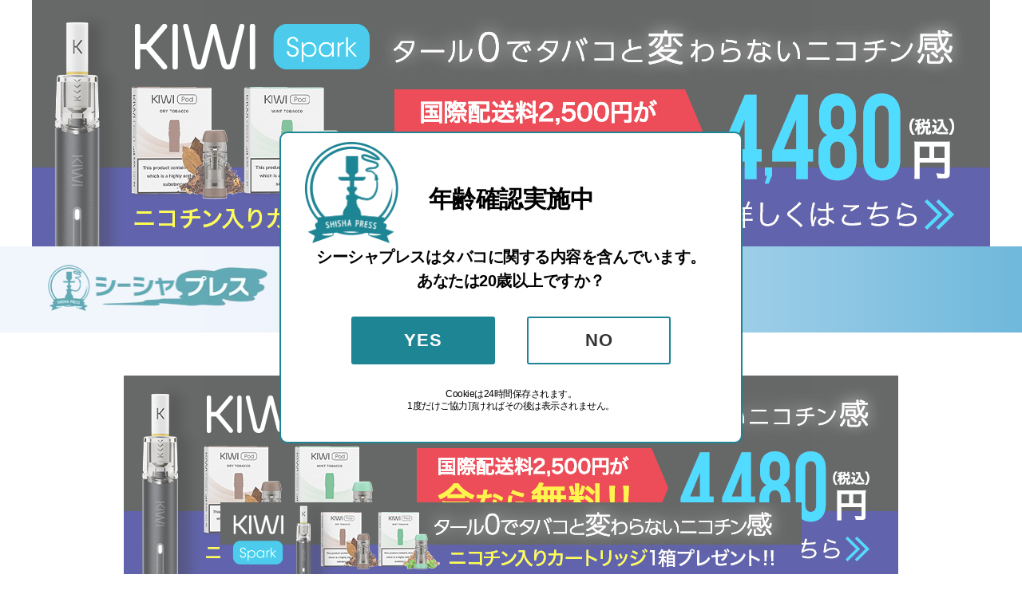

--- FILE ---
content_type: text/html; charset=UTF-8
request_url: https://shisha-press.com/iqos/iqos-iluma-i-color/
body_size: 40609
content:
<!-- LoadingDir：アムディア_S6--><!-- 読み込んでいるファイル：ad_tags_vanilla_.php--><!DOCTYPE html>
<html lang="ja">
<head prefix="og: http://ogp.me/ns# fb: http://ogp.me/ns/fb# article: http://ogp.me/ns/article#">
<!-- Google Tag Manager -->
<script>(function(w,d,s,l,i){w[l]=w[l]||[];w[l].push({'gtm.start':
new Date().getTime(),event:'gtm.js'});var f=d.getElementsByTagName(s)[0],
j=d.createElement(s),dl=l!='dataLayer'?'&l='+l:'';j.async=true;j.src=
'https://www.googletagmanager.com/gtm.js?id='+i+dl;f.parentNode.insertBefore(j,f);
})(window,document,'script','dataLayer','GTM-KKM5GRD');</script>
<!-- End Google Tag Manager -->
<meta charset="utf-8">
<meta http-equiv="X-UA-Compatible" content="IE=edge">
<meta name="viewport" content="width=device-width, initial-scale=1">
<!-- ここからOGP -->
<meta property="og:type" content="blog">
<meta property="og:title" content="【最新】アイコスイルマアイ/ワン/プライムの人気色や本体カラーを解説｜シーシャプレス"> 
<meta property="og:url" content="https://shisha-press.com/iqos/iqos-iluma-i-color/"> 
<meta property="og:description" content="2024年の新型アイコスイルマアイ・アイコスイルマアイワン・アイコスイルマアイプライムのおすすめ人気色と、限定色を含む本体カラー全5種類の詳細をご紹介します。"> 
<meta property="og:image" content="https://shisha-press.com/wp-content/uploads/2024/03/irumaaiwanncolor.webp">
<meta property="og:site_name" content="シーシャプレス">
<meta property="fb:admins" content="">
<meta name="twitter:card" content="summary_large_image">
<!-- ここまでOGP --> 

<meta name="description" itemprop="description" content="2024年の新型アイコスイルマアイ・アイコスイルマアイワン・アイコスイルマアイプライムのおすすめ人気色と、限定色を含む本体カラー全5種類の詳細をご紹介します。" >
<meta name="keywords" itemprop="keywords" content="アイコス,新型,2024年,色,カラー,人気,おすすめ,コンビニ,種類,IQOSイルマi,アイコスイルマアイプライム,アイコスイルマアイワン,アイコスイルマアイ,限定色" >

<title>【最新】アイコスイルマアイ/ワン/プライムの人気色や本体カラーを解説｜シーシャプレス</title>
<meta name='robots' content='max-image-preview:large' />
<link rel='dns-prefetch' href='//ajax.googleapis.com' />
<link rel='dns-prefetch' href='//cdnjs.cloudflare.com' />
<link rel="alternate" type="application/rss+xml" title="シーシャプレス &raquo; フィード" href="https://shisha-press.com/feed/" />
<link rel="alternate" type="application/rss+xml" title="シーシャプレス &raquo; コメントフィード" href="https://shisha-press.com/comments/feed/" />
<link rel="alternate" title="oEmbed (JSON)" type="application/json+oembed" href="https://shisha-press.com/wp-json/oembed/1.0/embed?url=https%3A%2F%2Fshisha-press.com%2Fiqos%2Fiqos-iluma-i-color%2F" />
<link rel="alternate" title="oEmbed (XML)" type="text/xml+oembed" href="https://shisha-press.com/wp-json/oembed/1.0/embed?url=https%3A%2F%2Fshisha-press.com%2Fiqos%2Fiqos-iluma-i-color%2F&#038;format=xml" />
<style id='wp-img-auto-sizes-contain-inline-css' type='text/css'>
img:is([sizes=auto i],[sizes^="auto," i]){contain-intrinsic-size:3000px 1500px}
/*# sourceURL=wp-img-auto-sizes-contain-inline-css */
</style>
<style id='wp-emoji-styles-inline-css' type='text/css'>

	img.wp-smiley, img.emoji {
		display: inline !important;
		border: none !important;
		box-shadow: none !important;
		height: 1em !important;
		width: 1em !important;
		margin: 0 0.07em !important;
		vertical-align: -0.1em !important;
		background: none !important;
		padding: 0 !important;
	}
/*# sourceURL=wp-emoji-styles-inline-css */
</style>
<style id='wp-block-library-inline-css' type='text/css'>
:root{--wp-block-synced-color:#7a00df;--wp-block-synced-color--rgb:122,0,223;--wp-bound-block-color:var(--wp-block-synced-color);--wp-editor-canvas-background:#ddd;--wp-admin-theme-color:#007cba;--wp-admin-theme-color--rgb:0,124,186;--wp-admin-theme-color-darker-10:#006ba1;--wp-admin-theme-color-darker-10--rgb:0,107,160.5;--wp-admin-theme-color-darker-20:#005a87;--wp-admin-theme-color-darker-20--rgb:0,90,135;--wp-admin-border-width-focus:2px}@media (min-resolution:192dpi){:root{--wp-admin-border-width-focus:1.5px}}.wp-element-button{cursor:pointer}:root .has-very-light-gray-background-color{background-color:#eee}:root .has-very-dark-gray-background-color{background-color:#313131}:root .has-very-light-gray-color{color:#eee}:root .has-very-dark-gray-color{color:#313131}:root .has-vivid-green-cyan-to-vivid-cyan-blue-gradient-background{background:linear-gradient(135deg,#00d084,#0693e3)}:root .has-purple-crush-gradient-background{background:linear-gradient(135deg,#34e2e4,#4721fb 50%,#ab1dfe)}:root .has-hazy-dawn-gradient-background{background:linear-gradient(135deg,#faaca8,#dad0ec)}:root .has-subdued-olive-gradient-background{background:linear-gradient(135deg,#fafae1,#67a671)}:root .has-atomic-cream-gradient-background{background:linear-gradient(135deg,#fdd79a,#004a59)}:root .has-nightshade-gradient-background{background:linear-gradient(135deg,#330968,#31cdcf)}:root .has-midnight-gradient-background{background:linear-gradient(135deg,#020381,#2874fc)}:root{--wp--preset--font-size--normal:16px;--wp--preset--font-size--huge:42px}.has-regular-font-size{font-size:1em}.has-larger-font-size{font-size:2.625em}.has-normal-font-size{font-size:var(--wp--preset--font-size--normal)}.has-huge-font-size{font-size:var(--wp--preset--font-size--huge)}.has-text-align-center{text-align:center}.has-text-align-left{text-align:left}.has-text-align-right{text-align:right}.has-fit-text{white-space:nowrap!important}#end-resizable-editor-section{display:none}.aligncenter{clear:both}.items-justified-left{justify-content:flex-start}.items-justified-center{justify-content:center}.items-justified-right{justify-content:flex-end}.items-justified-space-between{justify-content:space-between}.screen-reader-text{border:0;clip-path:inset(50%);height:1px;margin:-1px;overflow:hidden;padding:0;position:absolute;width:1px;word-wrap:normal!important}.screen-reader-text:focus{background-color:#ddd;clip-path:none;color:#444;display:block;font-size:1em;height:auto;left:5px;line-height:normal;padding:15px 23px 14px;text-decoration:none;top:5px;width:auto;z-index:100000}html :where(.has-border-color){border-style:solid}html :where([style*=border-top-color]){border-top-style:solid}html :where([style*=border-right-color]){border-right-style:solid}html :where([style*=border-bottom-color]){border-bottom-style:solid}html :where([style*=border-left-color]){border-left-style:solid}html :where([style*=border-width]){border-style:solid}html :where([style*=border-top-width]){border-top-style:solid}html :where([style*=border-right-width]){border-right-style:solid}html :where([style*=border-bottom-width]){border-bottom-style:solid}html :where([style*=border-left-width]){border-left-style:solid}html :where(img[class*=wp-image-]){height:auto;max-width:100%}:where(figure){margin:0 0 1em}html :where(.is-position-sticky){--wp-admin--admin-bar--position-offset:var(--wp-admin--admin-bar--height,0px)}@media screen and (max-width:600px){html :where(.is-position-sticky){--wp-admin--admin-bar--position-offset:0px}}

/*# sourceURL=wp-block-library-inline-css */
</style><style id='global-styles-inline-css' type='text/css'>
:root{--wp--preset--aspect-ratio--square: 1;--wp--preset--aspect-ratio--4-3: 4/3;--wp--preset--aspect-ratio--3-4: 3/4;--wp--preset--aspect-ratio--3-2: 3/2;--wp--preset--aspect-ratio--2-3: 2/3;--wp--preset--aspect-ratio--16-9: 16/9;--wp--preset--aspect-ratio--9-16: 9/16;--wp--preset--color--black: #000000;--wp--preset--color--cyan-bluish-gray: #abb8c3;--wp--preset--color--white: #ffffff;--wp--preset--color--pale-pink: #f78da7;--wp--preset--color--vivid-red: #cf2e2e;--wp--preset--color--luminous-vivid-orange: #ff6900;--wp--preset--color--luminous-vivid-amber: #fcb900;--wp--preset--color--light-green-cyan: #7bdcb5;--wp--preset--color--vivid-green-cyan: #00d084;--wp--preset--color--pale-cyan-blue: #8ed1fc;--wp--preset--color--vivid-cyan-blue: #0693e3;--wp--preset--color--vivid-purple: #9b51e0;--wp--preset--gradient--vivid-cyan-blue-to-vivid-purple: linear-gradient(135deg,rgb(6,147,227) 0%,rgb(155,81,224) 100%);--wp--preset--gradient--light-green-cyan-to-vivid-green-cyan: linear-gradient(135deg,rgb(122,220,180) 0%,rgb(0,208,130) 100%);--wp--preset--gradient--luminous-vivid-amber-to-luminous-vivid-orange: linear-gradient(135deg,rgb(252,185,0) 0%,rgb(255,105,0) 100%);--wp--preset--gradient--luminous-vivid-orange-to-vivid-red: linear-gradient(135deg,rgb(255,105,0) 0%,rgb(207,46,46) 100%);--wp--preset--gradient--very-light-gray-to-cyan-bluish-gray: linear-gradient(135deg,rgb(238,238,238) 0%,rgb(169,184,195) 100%);--wp--preset--gradient--cool-to-warm-spectrum: linear-gradient(135deg,rgb(74,234,220) 0%,rgb(151,120,209) 20%,rgb(207,42,186) 40%,rgb(238,44,130) 60%,rgb(251,105,98) 80%,rgb(254,248,76) 100%);--wp--preset--gradient--blush-light-purple: linear-gradient(135deg,rgb(255,206,236) 0%,rgb(152,150,240) 100%);--wp--preset--gradient--blush-bordeaux: linear-gradient(135deg,rgb(254,205,165) 0%,rgb(254,45,45) 50%,rgb(107,0,62) 100%);--wp--preset--gradient--luminous-dusk: linear-gradient(135deg,rgb(255,203,112) 0%,rgb(199,81,192) 50%,rgb(65,88,208) 100%);--wp--preset--gradient--pale-ocean: linear-gradient(135deg,rgb(255,245,203) 0%,rgb(182,227,212) 50%,rgb(51,167,181) 100%);--wp--preset--gradient--electric-grass: linear-gradient(135deg,rgb(202,248,128) 0%,rgb(113,206,126) 100%);--wp--preset--gradient--midnight: linear-gradient(135deg,rgb(2,3,129) 0%,rgb(40,116,252) 100%);--wp--preset--font-size--small: 13px;--wp--preset--font-size--medium: 20px;--wp--preset--font-size--large: 36px;--wp--preset--font-size--x-large: 42px;--wp--preset--spacing--20: 0.44rem;--wp--preset--spacing--30: 0.67rem;--wp--preset--spacing--40: 1rem;--wp--preset--spacing--50: 1.5rem;--wp--preset--spacing--60: 2.25rem;--wp--preset--spacing--70: 3.38rem;--wp--preset--spacing--80: 5.06rem;--wp--preset--shadow--natural: 6px 6px 9px rgba(0, 0, 0, 0.2);--wp--preset--shadow--deep: 12px 12px 50px rgba(0, 0, 0, 0.4);--wp--preset--shadow--sharp: 6px 6px 0px rgba(0, 0, 0, 0.2);--wp--preset--shadow--outlined: 6px 6px 0px -3px rgb(255, 255, 255), 6px 6px rgb(0, 0, 0);--wp--preset--shadow--crisp: 6px 6px 0px rgb(0, 0, 0);}:where(.is-layout-flex){gap: 0.5em;}:where(.is-layout-grid){gap: 0.5em;}body .is-layout-flex{display: flex;}.is-layout-flex{flex-wrap: wrap;align-items: center;}.is-layout-flex > :is(*, div){margin: 0;}body .is-layout-grid{display: grid;}.is-layout-grid > :is(*, div){margin: 0;}:where(.wp-block-columns.is-layout-flex){gap: 2em;}:where(.wp-block-columns.is-layout-grid){gap: 2em;}:where(.wp-block-post-template.is-layout-flex){gap: 1.25em;}:where(.wp-block-post-template.is-layout-grid){gap: 1.25em;}.has-black-color{color: var(--wp--preset--color--black) !important;}.has-cyan-bluish-gray-color{color: var(--wp--preset--color--cyan-bluish-gray) !important;}.has-white-color{color: var(--wp--preset--color--white) !important;}.has-pale-pink-color{color: var(--wp--preset--color--pale-pink) !important;}.has-vivid-red-color{color: var(--wp--preset--color--vivid-red) !important;}.has-luminous-vivid-orange-color{color: var(--wp--preset--color--luminous-vivid-orange) !important;}.has-luminous-vivid-amber-color{color: var(--wp--preset--color--luminous-vivid-amber) !important;}.has-light-green-cyan-color{color: var(--wp--preset--color--light-green-cyan) !important;}.has-vivid-green-cyan-color{color: var(--wp--preset--color--vivid-green-cyan) !important;}.has-pale-cyan-blue-color{color: var(--wp--preset--color--pale-cyan-blue) !important;}.has-vivid-cyan-blue-color{color: var(--wp--preset--color--vivid-cyan-blue) !important;}.has-vivid-purple-color{color: var(--wp--preset--color--vivid-purple) !important;}.has-black-background-color{background-color: var(--wp--preset--color--black) !important;}.has-cyan-bluish-gray-background-color{background-color: var(--wp--preset--color--cyan-bluish-gray) !important;}.has-white-background-color{background-color: var(--wp--preset--color--white) !important;}.has-pale-pink-background-color{background-color: var(--wp--preset--color--pale-pink) !important;}.has-vivid-red-background-color{background-color: var(--wp--preset--color--vivid-red) !important;}.has-luminous-vivid-orange-background-color{background-color: var(--wp--preset--color--luminous-vivid-orange) !important;}.has-luminous-vivid-amber-background-color{background-color: var(--wp--preset--color--luminous-vivid-amber) !important;}.has-light-green-cyan-background-color{background-color: var(--wp--preset--color--light-green-cyan) !important;}.has-vivid-green-cyan-background-color{background-color: var(--wp--preset--color--vivid-green-cyan) !important;}.has-pale-cyan-blue-background-color{background-color: var(--wp--preset--color--pale-cyan-blue) !important;}.has-vivid-cyan-blue-background-color{background-color: var(--wp--preset--color--vivid-cyan-blue) !important;}.has-vivid-purple-background-color{background-color: var(--wp--preset--color--vivid-purple) !important;}.has-black-border-color{border-color: var(--wp--preset--color--black) !important;}.has-cyan-bluish-gray-border-color{border-color: var(--wp--preset--color--cyan-bluish-gray) !important;}.has-white-border-color{border-color: var(--wp--preset--color--white) !important;}.has-pale-pink-border-color{border-color: var(--wp--preset--color--pale-pink) !important;}.has-vivid-red-border-color{border-color: var(--wp--preset--color--vivid-red) !important;}.has-luminous-vivid-orange-border-color{border-color: var(--wp--preset--color--luminous-vivid-orange) !important;}.has-luminous-vivid-amber-border-color{border-color: var(--wp--preset--color--luminous-vivid-amber) !important;}.has-light-green-cyan-border-color{border-color: var(--wp--preset--color--light-green-cyan) !important;}.has-vivid-green-cyan-border-color{border-color: var(--wp--preset--color--vivid-green-cyan) !important;}.has-pale-cyan-blue-border-color{border-color: var(--wp--preset--color--pale-cyan-blue) !important;}.has-vivid-cyan-blue-border-color{border-color: var(--wp--preset--color--vivid-cyan-blue) !important;}.has-vivid-purple-border-color{border-color: var(--wp--preset--color--vivid-purple) !important;}.has-vivid-cyan-blue-to-vivid-purple-gradient-background{background: var(--wp--preset--gradient--vivid-cyan-blue-to-vivid-purple) !important;}.has-light-green-cyan-to-vivid-green-cyan-gradient-background{background: var(--wp--preset--gradient--light-green-cyan-to-vivid-green-cyan) !important;}.has-luminous-vivid-amber-to-luminous-vivid-orange-gradient-background{background: var(--wp--preset--gradient--luminous-vivid-amber-to-luminous-vivid-orange) !important;}.has-luminous-vivid-orange-to-vivid-red-gradient-background{background: var(--wp--preset--gradient--luminous-vivid-orange-to-vivid-red) !important;}.has-very-light-gray-to-cyan-bluish-gray-gradient-background{background: var(--wp--preset--gradient--very-light-gray-to-cyan-bluish-gray) !important;}.has-cool-to-warm-spectrum-gradient-background{background: var(--wp--preset--gradient--cool-to-warm-spectrum) !important;}.has-blush-light-purple-gradient-background{background: var(--wp--preset--gradient--blush-light-purple) !important;}.has-blush-bordeaux-gradient-background{background: var(--wp--preset--gradient--blush-bordeaux) !important;}.has-luminous-dusk-gradient-background{background: var(--wp--preset--gradient--luminous-dusk) !important;}.has-pale-ocean-gradient-background{background: var(--wp--preset--gradient--pale-ocean) !important;}.has-electric-grass-gradient-background{background: var(--wp--preset--gradient--electric-grass) !important;}.has-midnight-gradient-background{background: var(--wp--preset--gradient--midnight) !important;}.has-small-font-size{font-size: var(--wp--preset--font-size--small) !important;}.has-medium-font-size{font-size: var(--wp--preset--font-size--medium) !important;}.has-large-font-size{font-size: var(--wp--preset--font-size--large) !important;}.has-x-large-font-size{font-size: var(--wp--preset--font-size--x-large) !important;}
/*# sourceURL=global-styles-inline-css */
</style>

<style id='classic-theme-styles-inline-css' type='text/css'>
/*! This file is auto-generated */
.wp-block-button__link{color:#fff;background-color:#32373c;border-radius:9999px;box-shadow:none;text-decoration:none;padding:calc(.667em + 2px) calc(1.333em + 2px);font-size:1.125em}.wp-block-file__button{background:#32373c;color:#fff;text-decoration:none}
/*# sourceURL=/wp-includes/css/classic-themes.min.css */
</style>
<link rel='stylesheet' id='contact-form-7-css' href='https://shisha-press.com/wp-content/plugins/contact-form-7/includes/css/styles.css?ver=6.1.4' type='text/css' media='all' />
<link rel='stylesheet' id='toc-screen-css' href='https://shisha-press.com/wp-content/plugins/table-of-contents-plus/screen.min.css?ver=2106' type='text/css' media='all' />
<link rel='stylesheet' id='table-sorter-custom-css-css' href='https://shisha-press.com/wp-content/plugins/table-sorter/wp-style.css?ver=6.9' type='text/css' media='all' />
<link rel='stylesheet' id='parent-style-css' href='https://shisha-press.com/wp-content/themes/jin/style.css?ver=6.9' type='text/css' media='all' />
<link rel='stylesheet' id='program-css' href='https://shisha-press.com/wp-content/themes/jin-child/css/program.css?ver=6.9' type='text/css' media='all' />
<link rel='stylesheet' id='radarchart_org-css' href='https://shisha-press.com/wp-content/themes/jin-child/template-parts/sc-radar-chart.css?ver=6.9' type='text/css' media='all' />
<link rel='stylesheet' id='lv_indicator_org_css-css' href='https://shisha-press.com/wp-content/themes/jin-child/template-parts/lv-indicator.css?ver=6.9' type='text/css' media='all' />
<link rel='stylesheet' id='theme-style-css' href='https://shisha-press.com/wp-content/themes/jin-child/style.css?ver=6.9' type='text/css' media='all' />
<link rel='stylesheet' id='swiper-style-css' href='https://cdnjs.cloudflare.com/ajax/libs/Swiper/4.0.7/css/swiper.min.css?ver=6.9' type='text/css' media='all' />
<link rel='stylesheet' id='taxopress-frontend-css-css' href='https://shisha-press.com/wp-content/plugins/simple-tags/assets/frontend/css/frontend.css?ver=3.42.0' type='text/css' media='all' />
<script type="text/javascript" src="https://ajax.googleapis.com/ajax/libs/jquery/1.12.4/jquery.min.js?ver=6.9" id="jquery-js"></script>
<script type="text/javascript" src="https://shisha-press.com/wp-content/plugins/table-sorter/jquery.tablesorter.min.js?ver=6.9" id="table-sorter-js"></script>
<script type="text/javascript" src="https://shisha-press.com/wp-content/plugins/table-sorter/jquery.metadata.js?ver=2.2" id="table-sorter-metadata-js"></script>
<script type="text/javascript" src="https://shisha-press.com/wp-content/plugins/table-sorter/wp-script.js?ver=2.2" id="table-sorter-custom-js-js"></script>
<script type="text/javascript" src="https://shisha-press.com/wp-content/plugins/simple-tags/assets/frontend/js/frontend.js?ver=3.42.0" id="taxopress-frontend-js-js"></script>
<link rel="https://api.w.org/" href="https://shisha-press.com/wp-json/" /><link rel="alternate" title="JSON" type="application/json" href="https://shisha-press.com/wp-json/wp/v2/posts/42776" /><link rel='shortlink' href='https://shisha-press.com/?p=42776' />
	<style type="text/css">
		#wrapper {
			background-color: #fff;
			background-image: url();
					}

		.related-entry-headline-text span:before,
		#comment-title span:before,
		#reply-title span:before {
			background-color: #3099cc;
			border-color: #3099cc !important;
		}

		#breadcrumb:after,
		#page-top a {
			background-color: #e0e0e0;
		}

		#footer-widget-area {
			background-color: #e0e0e0;
			border: none !important;
		}

		.footer-inner a #copyright,
		#copyright-center {
			border-color: taransparent !important;
			color: #333333 !important;
		}

		.page-top-footer a {
			color: #e0e0e0 !important;
		}

		#breadcrumb ul li,
		#breadcrumb ul li a {
			color: #e0e0e0 !important;
		}

		body,
		a,
		a:link,
		a:visited,
		.my-profile,
		.widgettitle,
		.tabBtn-mag label {
			color: #333333;
		}

		a:hover {
			color: #8fe1b7;
		}

		.widget_nav_menu ul>li>a:before,
		.widget_categories ul>li>a:before,
		.widget_pages ul>li>a:before,
		.widget_recent_entries ul>li>a:before,
		.widget_archive ul>li>a:before,
		.widget_archive form:after,
		.widget_categories form:after,
		.widget_nav_menu ul>li>ul.sub-menu>li>a:before,
		.widget_categories ul>li>.children>li>a:before,
		.widget_pages ul>li>.children>li>a:before,
		.widget_nav_menu ul>li>ul.sub-menu>li>ul.sub-menu li>a:before,
		.widget_categories ul>li>.children>li>.children li>a:before,
		.widget_pages ul>li>.children>li>.children li>a:before {
			color: #3099cc;
		}

		.widget_nav_menu ul .sub-menu .sub-menu li a:before {
			background-color: #333333 !important;
		}
		.d--labeling-act-border{
			border-color: rgba(51,51,51,0.18);
		}
		.c--labeling-act.d--labeling-act-solid{
			background-color: rgba(51,51,51,0.06);
		}
		.a--labeling-act{
			color: rgba(51,51,51,0.6);
		}
		.a--labeling-small-act span{
			background-color: rgba(51,51,51,0.21);
		}
		.c--labeling-act.d--labeling-act-strong{
			background-color: rgba(51,51,51,0.045);
		}
		.d--labeling-act-strong .a--labeling-act{
			color: rgba(51,51,51,0.75);
		}


		footer .footer-widget,
		footer .footer-widget a,
		footer .footer-widget ul li,
		.footer-widget.widget_nav_menu ul>li>a:before,
		.footer-widget.widget_categories ul>li>a:before,
		.footer-widget.widget_recent_entries ul>li>a:before,
		.footer-widget.widget_pages ul>li>a:before,
		.footer-widget.widget_archive ul>li>a:before,
		footer .widget_tag_cloud .tagcloud a:before {
			color: #333333 !important;
			border-color: #333333 !important;
		}

		footer .footer-widget .widgettitle {
			color: #333333 !important;
			border-color: #2f98cb !important;
		}

		footer .widget_nav_menu ul .children .children li a:before,
		footer .widget_categories ul .children .children li a:before,
		footer .widget_nav_menu ul .sub-menu .sub-menu li a:before {
			background-color: #333333 !important;
		}

		#drawernav a:hover,
		.post-list-title,
		#prev-next p,
		#toc_container .toc_list li a {
			color: #333333 !important;
		}

		#header-box {
			background-color: #ffffff;
		}

		@media (min-width: 768px) {

			#header-box .header-box10-bg:before,
			#header-box .header-box11-bg:before {
				border-radius: 2px;
			}
		}

		@media (min-width: 768px) {
			.top-image-meta {
				margin-top: calc(0px - 30px);
			}
		}

		@media (min-width: 1200px) {
			.top-image-meta {
				margin-top: calc(0px);
			}
		}

		.pickup-contents:before {
			background-color: #ffffff !important;
		}

		.main-image-text {
			color: #555;
		}

		.main-image-text-sub {
			color: #555;
		}

		@media (min-width: 481px) {
			#site-info {
				padding-top: 15px !important;
				padding-bottom: 15px !important;
			}
		}

		#site-info span a {
			color: #333333 !important;
		}

		#headmenu .headsns .line a svg {
			fill: #000000 !important;
		}

		#headmenu .headsns a,
		#headmenu {
			color: #000000 !important;
			border-color: #000000 !important;
		}

		.profile-follow .line-sns a svg {
			fill: #3099cc !important;
		}

		.profile-follow .line-sns a:hover svg {
			fill: #2f98cb !important;
		}

		.profile-follow a {
			color: #3099cc !important;
			border-color: #3099cc !important;
		}

		.profile-follow a:hover,
		#headmenu .headsns a:hover {
			color: #2f98cb !important;
			border-color: #2f98cb !important;
		}

		.search-box:hover {
			color: #2f98cb !important;
			border-color: #2f98cb !important;
		}

		#header #headmenu .headsns .line a:hover svg {
			fill: #2f98cb !important;
		}

		.cps-icon-bar,
		#navtoggle:checked+.sp-menu-open .cps-icon-bar {
			background-color: #333333;
		}

		#nav-container {
			background-color: #fff;
		}

		.menu-box .menu-item svg {
			fill: #333333;
		}

		#drawernav ul.menu-box>li>a,
		#drawernav2 ul.menu-box>li>a,
		#drawernav3 ul.menu-box>li>a,
		#drawernav4 ul.menu-box>li>a,
		#drawernav5 ul.menu-box>li>a,
		#drawernav ul.menu-box>li.menu-item-has-children:after,
		#drawernav2 ul.menu-box>li.menu-item-has-children:after,
		#drawernav3 ul.menu-box>li.menu-item-has-children:after,
		#drawernav4 ul.menu-box>li.menu-item-has-children:after,
		#drawernav5 ul.menu-box>li.menu-item-has-children:after {
			color: #333333 !important;
		}

		#drawernav ul.menu-box li a,
		#drawernav2 ul.menu-box li a,
		#drawernav3 ul.menu-box li a,
		#drawernav4 ul.menu-box li a,
		#drawernav5 ul.menu-box li a {
			font-size: 15px !important;
		}

		#drawernav3 ul.menu-box>li {
			color: #333333 !important;
		}

		#drawernav4 .menu-box>.menu-item>a:after,
		#drawernav3 .menu-box>.menu-item>a:after,
		#drawernav .menu-box>.menu-item>a:after {
			background-color: #333333 !important;
		}

		#drawernav2 .menu-box>.menu-item:hover,
		#drawernav5 .menu-box>.menu-item:hover {
			border-top-color: #3099cc !important;
		}

		.cps-info-bar a {
			background-color: #f06c4d !important;
		}

		@media (min-width: 768px) {
			.post-list-mag .post-list-item:not(:nth-child(2n)) {
				margin-right: 2.6%;
			}
		}

		@media (min-width: 768px) {

			#tab-1:checked~.tabBtn-mag li [for="tab-1"]:after,
			#tab-2:checked~.tabBtn-mag li [for="tab-2"]:after,
			#tab-3:checked~.tabBtn-mag li [for="tab-3"]:after,
			#tab-4:checked~.tabBtn-mag li [for="tab-4"]:after {
				border-top-color: #3099cc !important;
			}

			.tabBtn-mag label {
				border-bottom-color: #3099cc !important;
			}
		}

		#tab-1:checked~.tabBtn-mag li [for="tab-1"],
		#tab-2:checked~.tabBtn-mag li [for="tab-2"],
		#tab-3:checked~.tabBtn-mag li [for="tab-3"],
		#tab-4:checked~.tabBtn-mag li [for="tab-4"],
		#prev-next a.next:after,
		#prev-next a.prev:after,
		.more-cat-button a:hover span:before {
			background-color: #3099cc !important;
		}


		.swiper-slide .post-list-cat,
		.post-list-mag .post-list-cat,
		.post-list-mag3col .post-list-cat,
		.post-list-mag-sp1col .post-list-cat,
		.swiper-pagination-bullet-active,
		.pickup-cat,
		.post-list .post-list-cat,
		#breadcrumb .bcHome a:hover span:before,
		.popular-item:nth-child(1) .pop-num,
		.popular-item:nth-child(2) .pop-num,
		.popular-item:nth-child(3) .pop-num {
			background-color: #2f98cb !important;
		}

		.sidebar-btn a,
		.profile-sns-menu {
			background-color: #2f98cb !important;
		}

		.sp-sns-menu a,
		.pickup-contents-box a:hover .pickup-title {
			border-color: #3099cc !important;
			color: #3099cc !important;
		}

		.pickup-image:after {
			display: none;
		}

		.pro-line svg {
			fill: #3099cc !important;
		}

		.cps-post-cat a,
		.meta-cat,
		.popular-cat {
			background-color: #2f98cb !important;
			border-color: #2f98cb !important;
		}

		.tagicon,
		.tag-box a,
		#toc_container .toc_list>li,
		#toc_container .toc_title {
			color: #3099cc !important;
		}

		.widget_tag_cloud a::before {
			color: #333333 !important;
		}

		.tag-box a,
		#toc_container:before {
			border-color: #3099cc !important;
		}

		.cps-post-cat a:hover {
			color: #8fe1b7 !important;
		}

		.pagination li:not([class*="current"]) a:hover,
		.widget_tag_cloud a:hover {
			background-color: #3099cc !important;
		}

		.pagination li:not([class*="current"]) a:hover {
			opacity: 0.5 !important;
		}

		.pagination li.current a {
			background-color: #3099cc !important;
			border-color: #3099cc !important;
		}

		.nextpage a:hover span {
			color: #3099cc !important;
			border-color: #3099cc !important;
		}

		.cta-content:before {
			background-color: #21a596 !important;
		}

		.cta-text,
		.info-title {
			color: #000000 !important;
		}

		#footer-widget-area.footer_style1 .widgettitle {
			border-color: #2f98cb !important;
		}

		.sidebar_style1 .widgettitle,
		.sidebar_style5 .widgettitle {
			border-color: #3099cc !important;
		}

		.sidebar_style2 .widgettitle,
		.sidebar_style4 .widgettitle,
		.sidebar_style6 .widgettitle,
		#home-bottom-widget .widgettitle,
		#home-top-widget .widgettitle,
		#post-bottom-widget .widgettitle,
		#post-top-widget .widgettitle {
			background-color: #3099cc !important;
		}

		#home-bottom-widget .widget_search .search-box input[type="submit"],
		#home-top-widget .widget_search .search-box input[type="submit"],
		#post-bottom-widget .widget_search .search-box input[type="submit"],
		#post-top-widget .widget_search .search-box input[type="submit"] {
			background-color: #2f98cb !important;
		}

		.tn-logo-size {
			font-size: 160% !important;
		}

		@media (min-width: 481px) {
			.tn-logo-size img {
				width: calc(160%*0.5) !important;
			}
		}

		@media (min-width: 768px) {
			.tn-logo-size img {
				width: calc(160%*2.2) !important;
			}
		}

		@media (min-width: 1200px) {
			.tn-logo-size img {
				width: 160% !important;
			}
		}

		.sp-logo-size {
			font-size: 100% !important;
		}

		.sp-logo-size img {
			width: 100% !important;
		}

		.cps-post-main ul>li:before,
		.cps-post-main ol>li:before {
			background-color: #2f98cb !important;
		}

		.profile-card .profile-title {
			background-color: #3099cc !important;
		}

		.profile-card {
			border-color: #3099cc !important;
		}

		.cps-post-main a {
			color: #1e90ff;
		}

		.cps-post-main .marker {
			background: -webkit-linear-gradient(transparent 60%, #ffcedb 0%);
			background: linear-gradient(transparent 60%, #ffcedb 0%);
		}

		.cps-post-main .marker2 {
			background: -webkit-linear-gradient(transparent 60%, #a9eaf2 0%);
			background: linear-gradient(transparent 60%, #a9eaf2 0%);
		}

		.cps-post-main .jic-sc {
			color: #80c2cb;
		}


		.simple-box1 {
			border-color: #000000 !important;
		}

		.simple-box2 {
			border-color: #f2bf7d !important;
		}

		.simple-box3 {
			border-color: #b5e28a !important;
		}

		.simple-box4 {
			border-color: #7badd8 !important;
		}

		.simple-box4:before {
			background-color: #7badd8;
		}

		.simple-box5 {
			border-color: #e896c7 !important;
		}

		.simple-box5:before {
			background-color: #e896c7;
		}

		.simple-box6 {
			background-color: #fffdef !important;
		}

		.simple-box7 {
			border-color: #def1f9 !important;
		}

		.simple-box7:before {
			background-color: #def1f9 !important;
		}

		.simple-box8 {
			border-color: #96ddc1 !important;
		}

		.simple-box8:before {
			background-color: #96ddc1 !important;
		}

		.simple-box9:before {
			background-color: #adadad !important;
		}

		.simple-box9:after {
			border-color: #adadad #adadad #fff #fff !important;
		}

		.kaisetsu-box1:before,
		.kaisetsu-box1-title {
			background-color: #ffb49e !important;
		}

		.kaisetsu-box2 {
			border-color: #89c2f4 !important;
		}

		.kaisetsu-box2-title {
			background-color: #89c2f4 !important;
		}

		.kaisetsu-box4 {
			border-color: #ea91a9 !important;
		}

		.kaisetsu-box4-title {
			background-color: #ea91a9 !important;
		}

		.kaisetsu-box5:before {
			background-color: #57b3ba !important;
		}

		.kaisetsu-box5-title {
			background-color: #57b3ba !important;
		}

		.concept-box1 {
			border-color: #85db8f !important;
		}

		.concept-box1:after {
			background-color: #85db8f !important;
		}

		.concept-box1:before {
			content: "ポイント" !important;
			color: #85db8f !important;
		}

		.concept-box2 {
			border-color: #f7cf6a !important;
		}

		.concept-box2:after {
			background-color: #f7cf6a !important;
		}

		.concept-box2:before {
			content: "注意点" !important;
			color: #f7cf6a !important;
		}

		.concept-box3 {
			border-color: #86cee8 !important;
		}

		.concept-box3:after {
			background-color: #86cee8 !important;
		}

		.concept-box3:before {
			content: "良い例" !important;
			color: #86cee8 !important;
		}

		.concept-box4 {
			border-color: #ed8989 !important;
		}

		.concept-box4:after {
			background-color: #ed8989 !important;
		}

		.concept-box4:before {
			content: "悪い例" !important;
			color: #ed8989 !important;
		}

		.concept-box5 {
			border-color: #9e9e9e !important;
		}

		.concept-box5:after {
			background-color: #9e9e9e !important;
		}

		.concept-box5:before {
			content: "参考" !important;
			color: #9e9e9e !important;
		}

		.concept-box6 {
			border-color: #8eaced !important;
		}

		.concept-box6:after {
			background-color: #8eaced !important;
		}

		.concept-box6:before {
			content: "メモ" !important;
			color: #8eaced !important;
		}

		.innerlink-box1,
		.blog-card {
			border-color: #73bc9b !important;
		}

		.innerlink-box1-title {
			background-color: #73bc9b !important;
			border-color: #73bc9b !important;
		}

		.innerlink-box1:before,
		.blog-card-hl-box {
			background-color: #73bc9b !important;
		}

		.concept-box1:before,
		.concept-box2:before,
		.concept-box3:before,
		.concept-box4:before,
		.concept-box5:before,
		.concept-box6:before {
			background-color: #fff;
			background-image: url();
		}

		.concept-box1:after,
		.concept-box2:after,
		.concept-box3:after,
		.concept-box4:after,
		.concept-box5:after,
		.concept-box6:after {
			border-color: #fff;
			border-image: url() 27 23 / 50px 30px / 1rem round space0 / 5px 5px;
		}

		.jin-ac-box01-title::after {
			color: #3099cc;
		}

		.color-button01 a,
		.color-button01 a:hover,
		.color-button01:before {
			background-color: #008db7 !important;
		}

		.top-image-btn-color a,
		.top-image-btn-color a:hover,
		.top-image-btn-color:before {
			background-color: #ffcd44 !important;
		}

		.color-button02 a,
		.color-button02 a:hover,
		.color-button02:before {
			background-color: #d9333f !important;
		}

		.color-button01-big a,
		.color-button01-big a:hover,
		.color-button01-big:before {
			background-color: #3296d1 !important;
		}

		.color-button01-big a,
		.color-button01-big:before {
			border-radius: 5px !important;
		}

		.color-button01-big a {
			padding-top: 20px !important;
			padding-bottom: 20px !important;
		}

		.color-button02-big a,
		.color-button02-big a:hover,
		.color-button02-big:before {
			background-color: #83d159 !important;
		}

		.color-button02-big a,
		.color-button02-big:before {
			border-radius: 5px !important;
		}

		.color-button02-big a {
			padding-top: 20px !important;
			padding-bottom: 20px !important;
		}

		.color-button01-big {
			width: 75% !important;
		}

		.color-button02-big {
			width: 75% !important;
		}

		.top-image-btn-color:before,
		.color-button01:before,
		.color-button02:before,
		.color-button01-big:before,
		.color-button02-big:before {
			bottom: -1px;
			left: -1px;
			width: 100%;
			height: 100%;
			border-radius: 6px;
			box-shadow: 0px 1px 5px 0px rgba(0, 0, 0, 0.25);
			-webkit-transition: all .4s;
			transition: all .4s;
		}

		.top-image-btn-color a:hover,
		.color-button01 a:hover,
		.color-button02 a:hover,
		.color-button01-big a:hover,
		.color-button02-big a:hover {
			-webkit-transform: translateY(2px);
			transform: translateY(2px);
			-webkit-filter: brightness(0.95);
			filter: brightness(0.95);
		}

		.top-image-btn-color:hover:before,
		.color-button01:hover:before,
		.color-button02:hover:before,
		.color-button01-big:hover:before,
		.color-button02-big:hover:before {
			-webkit-transform: translateY(2px);
			transform: translateY(2px);
			box-shadow: none !important;
		}

		.h2-style01 h2,
		.h2-style02 h2:before,
		.h2-style03 h2,
		.h2-style04 h2:before,
		.h2-style05 h2,
		.h2-style07 h2:before,
		.h2-style07 h2:after,
		.h3-style03 h3:before,
		.h3-style02 h3:before,
		.h3-style05 h3:before,
		.h3-style07 h3:before,
		.h2-style08 h2:after,
		.h2-style10 h2:before,
		.h2-style10 h2:after,
		.h3-style02 h3:after,
		.h4-style02 h4:before {
			background-color: #3099cc !important;
		}

		.h3-style01 h3,
		.h3-style04 h3,
		.h3-style05 h3,
		.h3-style06 h3,
		.h4-style01 h4,
		.h2-style02 h2,
		.h2-style08 h2,
		.h2-style08 h2:before,
		.h2-style09 h2,
		.h4-style03 h4 {
			border-color: #3099cc !important;
		}

		.h2-style05 h2:before {
			border-top-color: #3099cc !important;
		}

		.h2-style06 h2:before,
		.sidebar_style3 .widgettitle:after {
			background-image: linear-gradient(-45deg,
					transparent 25%,
					#3099cc 25%,
					#3099cc 50%,
					transparent 50%,
					transparent 75%,
					#3099cc 75%,
					#3099cc);
		}

		.hl-custom h2{color:#000;}
.hl-custom h3{color:#000;}
.hl-custom h4{color:#000;}
@media (max-width: 768px) {
//ここから下にスマホ専用のCSSを記述

}.jin-h2-icons.h2-style02 h2 .jic:before,
		.jin-h2-icons.h2-style04 h2 .jic:before,
		.jin-h2-icons.h2-style06 h2 .jic:before,
		.jin-h2-icons.h2-style07 h2 .jic:before,
		.jin-h2-icons.h2-style08 h2 .jic:before,
		.jin-h2-icons.h2-style09 h2 .jic:before,
		.jin-h2-icons.h2-style10 h2 .jic:before,
		.jin-h3-icons.h3-style01 h3 .jic:before,
		.jin-h3-icons.h3-style02 h3 .jic:before,
		.jin-h3-icons.h3-style03 h3 .jic:before,
		.jin-h3-icons.h3-style04 h3 .jic:before,
		.jin-h3-icons.h3-style05 h3 .jic:before,
		.jin-h3-icons.h3-style06 h3 .jic:before,
		.jin-h3-icons.h3-style07 h3 .jic:before,
		.jin-h4-icons.h4-style01 h4 .jic:before,
		.jin-h4-icons.h4-style02 h4 .jic:before,
		.jin-h4-icons.h4-style03 h4 .jic:before,
		.jin-h4-icons.h4-style04 h4 .jic:before {
			color: #3099cc;
		}

		@media all and (-ms-high-contrast:none) {

			*::-ms-backdrop,
			.color-button01:before,
			.color-button02:before,
			.color-button01-big:before,
			.color-button02-big:before {
				background-color: #595857 !important;
			}
		}

		.jin-lp-h2 h2,
		.jin-lp-h2 h2 {
			background-color: transparent !important;
			border-color: transparent !important;
			color: #333333 !important;
		}

		.jincolumn-h3style2 {
			border-color: #3099cc !important;
		}

		.jinlph2-style1 h2:first-letter {
			color: #3099cc !important;
		}

		.jinlph2-style2 h2,
		.jinlph2-style3 h2 {
			border-color: #3099cc !important;
		}

		.jin-photo-title .jin-fusen1-down,
		.jin-photo-title .jin-fusen1-even,
		.jin-photo-title .jin-fusen1-up {
			border-left-color: #3099cc;
		}

		.jin-photo-title .jin-fusen2,
		.jin-photo-title .jin-fusen3 {
			background-color: #3099cc;
		}

		.jin-photo-title .jin-fusen2:before,
		.jin-photo-title .jin-fusen3:before {
			border-top-color: #3099cc;
		}

		.has-huge-font-size {
			font-size: 42px !important;
		}

		.has-large-font-size {
			font-size: 36px !important;
		}

		.has-medium-font-size {
			font-size: 20px !important;
		}

		.has-normal-font-size {
			font-size: 16px !important;
		}

		.has-small-font-size {
			font-size: 13px !important;
		}
	</style>
<style type="text/css">a.st_tag, a.internal_tag, .st_tag, .internal_tag { text-decoration: underline !important; }</style><noscript><style>.lazyload[data-src]{display:none !important;}</style></noscript><style>.lazyload{background-image:none !important;}.lazyload:before{background-image:none !important;}</style><link rel="icon" href="https://shisha-press.com/wp-content/uploads/2023/03/cropped-d44bfeb5a2dc17496883af5f8d573805-32x32.webp" sizes="32x32" />
<link rel="icon" href="https://shisha-press.com/wp-content/uploads/2023/03/cropped-d44bfeb5a2dc17496883af5f8d573805-192x192.webp" sizes="192x192" />
<link rel="apple-touch-icon" href="https://shisha-press.com/wp-content/uploads/2023/03/cropped-d44bfeb5a2dc17496883af5f8d573805-180x180.webp" />
<meta name="msapplication-TileImage" content="https://shisha-press.com/wp-content/uploads/2023/03/cropped-d44bfeb5a2dc17496883af5f8d573805-270x270.webp" />
	
<!--カエレバCSS-->
<!--アプリーチCSS-->

<!-- Optimize Next -->
<script>(function(p,r,o,j,e,c,t,g){
p['_'+t]={};g=r.createElement('script');g.src='https://www.googletagmanager.com/gtm.js?id=GTM-'+t;r[o].prepend(g);
g=r.createElement('style');g.innerText='.'+e+t+'{visibility:hidden!important}';r[o].prepend(g);
r[o][j].add(e+t);setTimeout(function(){if(r[o][j].contains(e+t)){r[o][j].remove(e+t);p['_'+t]=0}},c)
})(window,document,'documentElement','classList','loading',2000,'K6S3DRQH')</script>
<!-- End Optimize Next -->
<!-- Google tag (gtag.js) コンビニなう(GOD)のタグ -->
<script async src="https://www.googletagmanager.com/gtag/js?id=G-LJN14JNDVD"></script>
<script>
  window.dataLayer = window.dataLayer || [];
  function gtag(){dataLayer.push(arguments);}
  gtag('js', new Date());

  gtag('config', 'G-LJN14JNDVD');
</script>

<!-- Google Tag Manager コンビニなう(GOD)のタグ-->
<script>(function(w,d,s,l,i){w[l]=w[l]||[];w[l].push({'gtm.start':
new Date().getTime(),event:'gtm.js'});var f=d.getElementsByTagName(s)[0],
j=d.createElement(s),dl=l!='dataLayer'?'&l='+l:'';j.async=true;j.src=
'https://www.googletagmanager.com/gtm.js?id='+i+dl;f.parentNode.insertBefore(j,f);
})(window,document,'script','dataLayer','GTM-NT5FDRKK');</script>
<!-- End Google Tag Manager -->

<!-- Begin Mieruca Embed Code -->
<script type="text/javascript" id="mierucajs">
window.__fid = window.__fid || [];__fid.push([240751165]);
(function() {
function mieruca(){if(typeof window.__fjsld != "undefined") return; window.__fjsld = 1; var fjs = document.createElement('script'); fjs.type = 'text/javascript'; fjs.async = true; fjs.id = "fjssync"; var timestamp = new Date;fjs.src = ('https:' == document.location.protocol ? 'https' : 'http') + '://hm.mieru-ca.com/service/js/mieruca-hm.js?v='+ timestamp.getTime(); var x = document.getElementsByTagName('script')[0]; x.parentNode.insertBefore(fjs, x); };
setTimeout(mieruca, 500); document.readyState != "complete" ? (window.attachEvent ? window.attachEvent("onload", mieruca) : window.addEventListener("load", mieruca, false)) : mieruca();
})();
</script>
<!-- End Mieruca Embed Code -->
<!-- fluct 設置タグ -->
	<script async src="https://securepubads.g.doubleclick.net/tag/js/gpt.js"></script>
	<script>
		window.googletag = window.googletag || {cmd: []};
		googletag.cmd.push(function() {
			googletag.defineSlot('/62532913,22500170422/p_iqos919_300x250_pc-top-kanetushikitoiawase-ue-rec_28368', [[336, 280], [300, 250]], 'div-gpt-ad-1627544995327-0').addService(googletag.pubads());
			googletag.defineSlot('/62532913,22500170422/p_iqos919_300x250_pc-toppage-categoryue-ue-rec_28368', [[336, 280], [300, 250]], 'div-gpt-ad-1627545012639-0').addService(googletag.pubads());
			googletag.defineSlot('/62532913,22500170422/p_iqos919_300x250_pc-top-osusume-ue-rec_28368', [[300, 250], [336, 280]], 'div-gpt-ad-1627545027235-0').addService(googletag.pubads());
			googletag.defineSlot('/62532913,22500170422/p_iqos919_300x250_pc-top-shinchaku-ue-rec_28368', [[300, 250], [336, 280]], 'div-gpt-ad-1627545040884-0').addService(googletag.pubads());
			googletag.defineSlot('/62532913,22500170422/p_iqos919_728x90_pc-kijipage-eyecatchshita-728x90_28368', [728, 90], 'div-gpt-ad-1627545056930-0').addService(googletag.pubads());
			googletag.defineSlot('/62532913,22500170422/p_iqos919_300x250_pc-kijipage-mokujishita-hidari-rec_28368', [[300, 250], [336, 280]], 'div-gpt-ad-1627545070365-0').addService(googletag.pubads());
			googletag.defineSlot('/62532913,22500170422/p_iqos919_300x250_pc-kijipage-mokujishita-migi-rec_28368', [[300, 250], [336, 280]], 'div-gpt-ad-1627545085346-0').addService(googletag.pubads());
			googletag.defineSlot('/62532913,22500170422/p_iqos919_728x90_pc-overlay-728x90_28368', [728, 90], 'div-gpt-ad-1627545099269-0').addService(googletag.pubads());
			googletag.defineSlot('/62532913,22500170422/p_iqos919_160x600_pc-kijipage-migisidetuibi-160x600_28368', [160, 600], 'div-gpt-ad-1627545113393-0').addService(googletag.pubads());
			googletag.defineSlot('/62532913,22500170422/p_iqos919_300x250_pc-kijipage-contentshita-hidari-rec_28368', [[336, 280], [300, 250]], 'div-gpt-ad-1627545128089-0').addService(googletag.pubads());
			googletag.defineSlot('/62532913,22500170422/p_iqos919_300x250_pc-kijipage-contentshita-migi-rec_28368', [[300, 250], [336, 280]], 'div-gpt-ad-1627545142301-0').addService(googletag.pubads());
			googletag.defineSlot('/62532913,22500170422/p_iqos919_300x250_pc-kijipage-snsshita-hidari-rec_28368', [[336, 280], [300, 250]], 'div-gpt-ad-1627545154779-0').addService(googletag.pubads());
			googletag.defineSlot('/62532913,22500170422/p_iqos919_300x250_pc-kijipage-snsshita-migi-rec_28368', [[336, 280], [300, 250]], 'div-gpt-ad-1627545167349-0').addService(googletag.pubads());
			googletag.defineSlot('/62532913,22500170422/p_iqos919_300x250_pc-kijipage-ctashita-hidari-rec_28368', [[336, 280], [300, 250]], 'div-gpt-ad-1627545181441-0').addService(googletag.pubads());
			googletag.defineSlot('/62532913,22500170422/p_iqos919_300x250_pc-kijipage-ctashita-migi-rec_28368', [[300, 250], [336, 280]], 'div-gpt-ad-1627545197749-0').addService(googletag.pubads());
			googletag.defineSlot('/62532913,22500170422/p_iqos919_300x250_pc-kijipage-footerue-hidari-rec_28368', [[336, 280], [300, 250]], 'div-gpt-ad-1627545212601-0').addService(googletag.pubads());
			googletag.defineSlot('/62532913,22500170422/p_iqos919_300x250_pc-kijipage-footerue-migi-rec_28368', [[300, 250], [336, 280]], 'div-gpt-ad-1627545227631-0').addService(googletag.pubads());
			googletag.defineSlot('/62532913,22500170422/p_iqos919_300x250_pc-kijipage-2nd-h2ue-hidari-rec_28368', [[336, 280], [300, 250]], 'div-gpt-ad-1627279625090-0').addService(googletag.pubads());
			googletag.defineSlot('/62532913,22500170422/p_iqos919_300x250_pc-kijipage-2nd-h2ue-migi-rec_28368', [[336, 280], [300, 250]], 'div-gpt-ad-1627279638703-0').addService(googletag.pubads());
			googletag.defineSlot('/62532913,22500170422/p_iqos919_300x250_pc-kijipage-4th-h2ue-hidari-rec_28368', [[336, 280], [300, 250]], 'div-gpt-ad-1627279650701-0').addService(googletag.pubads());
			googletag.defineSlot('/62532913,22500170422/p_iqos919_300x250_pc-kijipage-4th-h2ue-migi-rec_28368', [[300, 250], [336, 280]], 'div-gpt-ad-1627279664842-0').addService(googletag.pubads());
			googletag.defineSlot('/62532913,22500170422/p_iqos919_300x250_pc-kijipage-6th-h2ue-hidari-rec_28368', [[300, 250], [336, 280]], 'div-gpt-ad-1627279678595-0').addService(googletag.pubads());
			googletag.defineSlot('/62532913,22500170422/p_iqos919_300x250_pc-kijipage-6th-h2ue-migi-rec_28368', [[336, 280], [300, 250]], 'div-gpt-ad-1627279692782-0').addService(googletag.pubads());
			googletag.pubads().enableSingleRequest();
			googletag.enableServices();
		});
	</script>

<!-- タグ用 -->
<script type="text/javascript">
var microadCompass = microadCompass || {};
microadCompass.queue = microadCompass.queue || [];
</script>
<script type="text/javascript" charset="UTF-8" src="//j.microad.net/js/compass.js" onload="new microadCompass.AdInitializer().initialize();" async></script>
<meta name="google-site-verification" content="4sC1XCn4aKHidT5FOL2dvAr_RseQvf1W21-YPqV-2Ag" />

<script type="text/javascript">
	(function() {
			var pa = document.createElement('script'); pa.type = 'text/javascript'; pa.charset = "utf-8"; pa.async = true;
			pa.src = window.location.protocol + "//api.popin.cc/searchbox/shisha-press.js";
			var s = document.getElementsByTagName('script')[0]; s.parentNode.insertBefore(pa, s);
	})();
</script>

</head>
<body class="wide"class="wp-singular post-template-default single single-post postid-42776 single-format-standard wp-theme-jin wp-child-theme-jin-child" id="nofont-style">

<!-- <body class="wide"class="wp-singular post-template-default single single-post postid-42776 single-format-standard wp-theme-jin wp-child-theme-jin-child" id="nofont-style"> -->
<!-- Google Tag Manager (noscript) -->
<noscript><iframe src="https://www.googletagmanager.com/ns.html?id=GTM-KKM5GRD"
height="0" width="0" style="display:none;visibility:hidden"></iframe></noscript>
<!-- End Google Tag Manager (noscript) -->

			

<div id="wrapper">
		
	<div id="scroll-content" class="animate-off">

  			<div class="ads-tag-gate-header"><!--【LPアムディア<season6>-シーシャプレス】 PC_全体_vanilla_ゲート上-->
<!-- AMDIA シーシャプレス_PC1200x309_ゲート上-->
<div class="gtm_amdia_area">
        <a class="gate_header" href="https://nic.beyondvape.com/lp/2/?ac=Psisha1">
                <img src="[data-uri]" alt="" width="1200" height="309" class="aligncenter size-full wp-image-44277 lazyload" data-src="https://shisha-press.com/wp-content/uploads/2025/11/1200-x-309.png" decoding="async" data-eio-rwidth="1200" data-eio-rheight="309" /><noscript><img src="https://shisha-press.com/wp-content/uploads/2025/11/1200-x-309.png" alt="" width="1200" height="309" class="aligncenter size-full wp-image-44277" data-eio="l" /></noscript>
        </a>

</div>
</div>			
		<!--ヘッダー-->

					<div id="header-box" class="tn_on header-box animate-off">
    <div id="header" class="header-type1 header animate-off">
                                    <div id="site-info" class="ef">
                                        <span class="tn-logo-size"><a href='https://shisha-press.com/'
                            title='シーシャプレス' rel='home'><img
                                src="[data-uri]" alt='シーシャプレス'
                                width='220' height='30' data-src="https://shisha-press.com/wp-content/uploads/2023/03/beb782dc4d2eb0e9f1d22006f855be52.webp" decoding="async" class="lazyload" data-eio-rwidth="276" data-eio-rheight="61"><noscript><img
                                src='https://shisha-press.com/wp-content/uploads/2023/03/beb782dc4d2eb0e9f1d22006f855be52.webp' alt='シーシャプレス'
                                width='220' height='30' data-eio="l"></noscript></a></span>
                                    </div>
            
                <!--グローバルナビゲーション layout3-->
        <div id="drawernav3" class="ef">
            <nav class="fixed-content ef"><ul class="menu-box"><li class="menu-item menu-item-type-taxonomy menu-item-object-category menu-item-29491"><a href="https://shisha-press.com/shisha/">シーシャ</a></li>
<li class="menu-item menu-item-type-taxonomy menu-item-object-category current-post-ancestor current-menu-parent current-post-parent menu-item-582"><a href="https://shisha-press.com/iqos/"><span><i class="加熱式タバコIQOS(アイコス)の各デバイス情報からマールボロ・ヒーツ・テリア・センティアの各フレーバーについて、またアイコスの人気ランキングやコンビニでの値段・使い方を始め、故障時(赤点滅・白点滅)の対処法などアイコスの最新情報を解説。" aria-hidden="true"></i></span>アイコス</a></li>
<li class="menu-item menu-item-type-taxonomy menu-item-object-category menu-item-584"><a href="https://shisha-press.com/ploom/"><span><i class="加熱式タバコPloom(プルーム)の全デバイス情報や使い方に故障時の対処法や低温加熱型と高温加熱型の違い、またタバコスティック・カプセルの味・フレーバーを始めコンビニでの値段や実際に吸ってみたリアルな口コミや評判までプルームの全てをご紹介。" aria-hidden="true"></i></span>プルーム</a></li>
<li class="menu-item menu-item-type-taxonomy menu-item-object-category menu-item-583"><a href="https://shisha-press.com/glo/"><span><i class="加熱式タバコglo(グロー)の各デバイス情報や使い方、エラー時の点灯・点滅全種類パターンの対処法に旧型とのスペック比較、さらに全グロー専用タバコスティック(太・スリム)のフレーバー詳細や各コンビニでの値段などグローに纏わる最新情報をご紹介。" aria-hidden="true"></i></span>グロー</a></li>
<li class="menu-item menu-item-type-taxonomy menu-item-object-category menu-item-585"><a href="https://shisha-press.com/lil-hybrid/"><span><i class="加熱式タバコlil HYBRID(リルハイブリッド)の最新デバイス情報やタバコスティック・リキッドカートリッジのパフ回数、また使い方や故障時の対処法からアイコスとの比較や値段に有害性など、リルハイブリッドの詳細情報を求めている方は必見です。" aria-hidden="true"></i></span>リルハイブリッド</a></li>
<li class="menu-item menu-item-type-taxonomy menu-item-object-category menu-item-586"><a href="https://shisha-press.com/electronic/"><span><i class="様々な種類がある電子タバコ(VAPE)の各デバイス情報に使い方、リキッドの味や有害性などコンビニやドンキホーテでも購入できる電子タバコを解説しています。電子タバコの特徴やメリット・デメリットから吸いごたえレビューなど必見の情報が満載です。" aria-hidden="true"></i></span>電子タバコ</a></li>
<li class="menu-item menu-item-type-taxonomy menu-item-object-category menu-item-587"><a href="https://shisha-press.com/cigarette/"><span><i class="紙巻きタバコ(手巻きタバコ・リトルシガー・葉巻・シャグ)の各銘柄の詳細や値段に最新の増税情報から新商品紹介、さらに人気・値段などのランキングやおすすめは〇選形式でご紹介。タバコ初心者から上級者までが気になる必見の情報を徹底解説しています。" aria-hidden="true"></i></span>紙巻きタバコ</a></li>
<li class="menu-item menu-item-type-taxonomy menu-item-object-category menu-item-581"><a href="https://shisha-press.com/column/"><span><i class="全てのタバコ製品(加熱式タバコ・電子タバコ・紙巻きタバコ・水タバコ)を始めライターなどの関連商品に纏わる最新情報や雑学・豆知識をご紹介。またタバコの有害性や成功する禁煙の仕方に加えタバコの歴史や都市伝説などのコラム記事を随時更新しています。" aria-hidden="true"></i></span>たばこコラム</a></li>
</ul></nav>        </div>
        <!--グローバルナビゲーション layout3-->
        
        
            </div>

    
</div>

    		
		<!--ヘッダー-->
		</div>

		<div class="clearfix"></div>

			
														
			<!-- 目次上下の要素のCLS対策 -->
			<style>
			#kakidashi-box-field {
				min-height: 120px;
			}
			@media screen and (max-width: 480px) {
				#kakidashi-box-field {
					min-height: 175px;
				}
			}
		</style>
	
			<style>
			#under-toc-block-container {
				min-height: 666px;
			}
			@media screen and (max-width: 480px) {
				#under-toc-block-container {
					min-height: 1821px;
				}
			}
		</style>
	

	<div id="contents">

			<div class="ads-tag-xl"><!--【LPアムディア<season6>-シーシャプレス】 PC_全体_vanilla_ビルボード-->
<!-- AMDIA シーシャプレス_PC970x250_ビルボード-->
<div class="gtm_amdia_area">
        <a class="billboard" href="https://nic.beyondvape.com/lp/2/?ac=Psisha16">
                <img src="[data-uri]" alt="" width="970" height="250" class="aligncenter size-full wp-image-44276 lazyload" data-src="https://shisha-press.com/wp-content/uploads/2025/11/970-x-250.png" decoding="async" data-eio-rwidth="970" data-eio-rheight="250" /><noscript><img src="https://shisha-press.com/wp-content/uploads/2025/11/970-x-250.png" alt="" width="970" height="250" class="aligncenter size-full wp-image-44276" data-eio="l" /></noscript>
        </a>

</div>
</div>	
		<!--メインコンテンツ-->
			<main id="main-contents" class="main-contents article_style2 animate-off" itemprop="mainContentOfPage">
				
								<div id="post-top-widget">
				<div id="bcn_widget-2" class="widget widget_breadcrumb_navxt"><div class="breadcrumbs" vocab="https://schema.org/" typeof="BreadcrumbList"><span property="itemListElement" typeof="ListItem"><a property="item" typeof="WebPage" href="https://shisha-press.com" class="home"><span property="name">シーシャ総合情報サイト</span></a><meta property="position" content="1"></span>&nbsp;/&nbsp;<span property="itemListElement" typeof="ListItem"><a property="item" typeof="WebPage" href="https://shisha-press.com/iqos/" class="taxonomy category" ><span property="name">IQOS</span></a><meta property="position" content="2"></span>&nbsp;/&nbsp;<span property="itemListElement" typeof="ListItem"><span property="name" class="post post-post current-item">【最新】アイコスイルマアイ/ワン/プライムの人気色や本体カラーを解説</span><meta property="url" content="https://shisha-press.com/iqos/iqos-iluma-i-color/"><meta property="position" content="3"></span></div></div><div id="custom_html-27" class="widget_text widget widget_custom_html"><div class="widgettitle ef">TwitterJSの全ロード</div><div class="textwidget custom-html-widget"><!--TwitterJSの全ロード＋自前で自分自身のタイトルを非表示-->
<style>
#post-top-widget .widgettitle.ef{
	display:none!important;
}
</style>
<script async src="https://platform.twitter.com/widgets.js" charset="utf-8"></script>
</div></div>				</div>
								
				<section class="cps-post-box hentry">
																	<article class="cps-post">
							<header class="cps-post-header">
																<span class="cps-post-cat category-iqos" itemprop="keywords"><a href="https://shisha-press.com/iqos/" style="background-color:!important;">IQOS</a></span>
																<h1 class="cps-post-title entry-title" itemprop="headline">【最新】アイコスイルマアイ/ワン/プライムの人気色や本体カラーを解説</h1>
								<div class="cps-post-meta vcard">
									<span class="writer fn" itemprop="author" itemscope itemtype="https://schema.org/Person"><span itemprop="name">後藤悠子</span></span>
									<span class="cps-post-date-box">
														<span class="cps-post-date"><time class="entry-date date published updated" datetime="2024-04-16T13:30:06+09:00"><i class="jic jin-ifont-reload" aria-hidden="true"></i>&nbsp;2024年4月16日</time></span>
										</span>
								</div>
								
							</header>
																																													<div class="cps-post-thumb jin-thumb-original" itemscope itemtype="https://schema.org/ImageObject">
												<img src="https://shisha-press.com/wp-content/uploads/2024/03/irumaaiwanncolor.webp" class="attachment-large_size size-large_size wp-post-image" alt="【最新】アイコスイルマアイ/ワン/プライムの人気色や本体カラーを解説" width ="700" height ="400" decoding="async" fetchpriority="high" />											</div>
																																																								
															<div class="ads-tag-flex"><!--【LPアムディア<season6>-シーシャプレス】 PC_全体_vanilla_アイキャッチの下の左-->
<!-- AMDIA シーシャプレス_PC300x250_アイキャッチの下の左-->
<div class="gtm_amdia_area">
        <a class="icatch_left" href="https://nic.beyondvape.com/lp/2/?ac=Psisha10">
                <img src="[data-uri]" alt="" width="350" height="250" class="aligncenter size-full wp-image-44273 lazyload" data-src="https://shisha-press.com/wp-content/uploads/2025/11/816a5aa95d1e19ccc4f2f1aed7ff5f9b.jpg" decoding="async" data-eio-rwidth="350" data-eio-rheight="250" /><noscript><img src="https://shisha-press.com/wp-content/uploads/2025/11/816a5aa95d1e19ccc4f2f1aed7ff5f9b.jpg" alt="" width="350" height="250" class="aligncenter size-full wp-image-44273" data-eio="l" /></noscript>
        </a>

</div>
<!--【LPアムディア<season6>-シーシャプレス】 PC_全体_vanilla_アイキャッチの下の右-->
<!-- AMDIA シーシャプレス_PC300x250_アイキャッチの下の右-->
<div class="gtm_amdia_area">
        <a class="icatch_right" href="https://nic.beyondvape.com/lp/2/?ac=Psisha11">
                <img src="[data-uri]" alt="" width="350" height="250" class="aligncenter size-full wp-image-44273 lazyload" data-src="https://shisha-press.com/wp-content/uploads/2025/11/816a5aa95d1e19ccc4f2f1aed7ff5f9b.jpg" decoding="async" data-eio-rwidth="350" data-eio-rheight="250" /><noscript><img src="https://shisha-press.com/wp-content/uploads/2025/11/816a5aa95d1e19ccc4f2f1aed7ff5f9b.jpg" alt="" width="350" height="250" class="aligncenter size-full wp-image-44273" data-eio="l" /></noscript>
        </a>

</div>
</div>							
							<div class="cps-post-main-box">
								<div class="cps-post-main    hl-custom entry-content s-size s-size-sp" itemprop="articleBody">

									<div class="clearfix"></div>
	
									<p>2024年3月13日に<a href="https://shisha-press.com/tag/iqos-iluma-i/">新型IQOS ILUMA i(アイコスイルマアイ)シリーズ</a>が登場しましたが、<span class="bold">本体カラーが全部で何種類用意されているのか</span>知りたい方も居るでしょう。</p>
<p>結論から言うと、アイコスイルマアイシリーズは限定色を含む全5色がラインナップされており、<span class="red">各モデルで選べる色が異なるので注意が必要</span>です！</p>
<p>この記事では、<span class="marker-animation">アイコスイルマアイシリーズの定番色・限定色・人気色</span>のほか、おすすめのアクセサリーもご紹介していくので、ぜひ最後までご覧ください。</p>


<div id="kakidashi-box-field"></div><div class="ads-tag-flex"><!--【LPアムディア<season6>-シーシャプレス】 PC_全体_vanilla_もくじ上の左-->
<!-- AMDIA シーシャプレス_PC300x250_もくじ上の左-->
<div class="gtm_amdia_area">
        <a class="table_top_left" href="https://nic.beyondvape.com/lp/2/?ac=Psisha12">
                <img src="[data-uri]" alt="" width="350" height="250" class="aligncenter size-full wp-image-44273 lazyload" data-src="https://shisha-press.com/wp-content/uploads/2025/11/816a5aa95d1e19ccc4f2f1aed7ff5f9b.jpg" decoding="async" data-eio-rwidth="350" data-eio-rheight="250" /><noscript><img src="https://shisha-press.com/wp-content/uploads/2025/11/816a5aa95d1e19ccc4f2f1aed7ff5f9b.jpg" alt="" width="350" height="250" class="aligncenter size-full wp-image-44273" data-eio="l" /></noscript>
        </a>

</div>
<!--【LPアムディア<season6>-シーシャプレス】 PC_全体_vanilla_もくじ上の右-->
<!-- AMDIA シーシャプレス_PC300x250_もくじ上の右-->
<div class="gtm_amdia_area">
        <a class="table_top_right" href="https://nic.beyondvape.com/lp/2/?ac=Psisha13">
                <img src="[data-uri]" alt="" width="350" height="250" class="aligncenter size-full wp-image-44273 lazyload" data-src="https://shisha-press.com/wp-content/uploads/2025/11/816a5aa95d1e19ccc4f2f1aed7ff5f9b.jpg" decoding="async" data-eio-rwidth="350" data-eio-rheight="250" /><noscript><img src="https://shisha-press.com/wp-content/uploads/2025/11/816a5aa95d1e19ccc4f2f1aed7ff5f9b.jpg" alt="" width="350" height="250" class="aligncenter size-full wp-image-44273" data-eio="l" /></noscript>
        </a>

</div>
</div><div id="toc_container" class="toc_white no_bullets"><p class="toc_title">目次</p><ul class="toc_list"><li><a href="#2024IQOS-ILUMA-i"><span class="toc_number toc_depth_1">1</span> 2024年新型IQOS ILUMA i(アイコスイルマアイ)シリーズの人気色は？</a><ul><li><a href="#i"><span class="toc_number toc_depth_2">1.1</span> 過去の統計から一番の人気色は「ミッドナイトブラック」と予想！</a></li></ul></li><li><a href="#IQOS-ILUMA-i4"><span class="toc_number toc_depth_1">2</span> 【定番色】IQOS ILUMA i(アイコスイルマアイ)シリーズの本体カラー全4種類</a><ul><li><a href="#i-2"><span class="toc_number toc_depth_2">2.1</span> 定番色①：ブリーズブルー</a></li><li><a href="#i-3"><span class="toc_number toc_depth_2">2.2</span> 定番色②：ビビッドテラコッタ</a></li><li><a href="#i-4"><span class="toc_number toc_depth_2">2.3</span> 定番色③：デジタルバイオレット</a></li><li><a href="#i-5"><span class="toc_number toc_depth_2">2.4</span> 定番色④：ミッドナイトブラック</a></li></ul></li><li><a href="#IQOS-ILUMA-i1"><span class="toc_number toc_depth_1">3</span> 【限定色】IQOS ILUMA i(アイコスイルマアイ)シリーズの本体カラー全1種類</a><ul><li><a href="#i-6"><span class="toc_number toc_depth_2">3.1</span> 限定色①：ガーネットレッド</a></li></ul></li><li><a href="#IQOS-ILUMA-i"><span class="toc_number toc_depth_1">4</span> IQOS ILUMA i(アイコスイルマアイ)シリーズ各モデルの本体カラーや製品情報</a><ul><li><a href="#IQOS-ILUMA-i4-2"><span class="toc_number toc_depth_2">4.1</span> IQOS ILUMA i(アイコスイルマアイ)の本体カラーは全4種類</a></li><li><a href="#IQOS-ILUMA-i-ONE4"><span class="toc_number toc_depth_2">4.2</span> IQOS ILUMA i ONE(アイコスイルマアイワン)の本体カラーは全4種類</a></li><li><a href="#IQOS-ILUMA-i-PRIME3"><span class="toc_number toc_depth_2">4.3</span> IQOS ILUMA i PRIME(アイコスイルマアイプライム)の本体カラーは全3種類</a></li></ul></li><li><a href="#IQOS-ILUMA-i-2"><span class="toc_number toc_depth_1">5</span> 色にこだわるならIQOS ILUMA i(アイコスイルマアイ)シリーズ専用アクセサリーもおすすめ</a><ul><li><a href="#IQOS-ILUMA-i8"><span class="toc_number toc_depth_2">5.1</span> IQOS ILUMA i(アイコスイルマアイ)専用アクセサリーは全8種類</a></li><li><a href="#IQOS-ILUMA-i-ONE2"><span class="toc_number toc_depth_2">5.2</span> IQOS ILUMA i ONE(アイコスイルマアイワン)専用アクセサリーは全2種類</a></li><li><a href="#IQOS-ILUMA-i-PRIME8"><span class="toc_number toc_depth_2">5.3</span> IQOS ILUMA i PRIME(アイコスイルマアイプライム)専用アクセサリーは全8種類</a></li></ul></li><li><a href="#IQOS-ILUMA-i2QA"><span class="toc_number toc_depth_1">6</span> IQOS ILUMA i(アイコスイルマアイ)シリーズの本体カラーに関する2つのQ＆A</a><ul><li><a href="#QA"><span class="toc_number toc_depth_2">6.1</span> Q＆A①：コンビニで買える本体カラーは？</a></li><li><a href="#QA-2"><span class="toc_number toc_depth_2">6.2</span> Q＆A②：旧型アイコスイルマシリーズと本体カラーは違う？</a></li></ul></li><li><a href="#2024IQOS-ILUMA-i-2"><span class="toc_number toc_depth_1">7</span> 2024年新型IQOS ILUMA i(アイコスイルマアイ)シリーズの人気色・限定色の種類まとめ</a></li></ul></div><div class="ads-tag-flex"><!--【LPアムディア<season6>-シーシャプレス】 PC_全体_vanilla_もくじ下の左-->
<!-- AMDIA シーシャプレス_PC300x250_もくじ下の左-->
<div class="gtm_amdia_area">
        <a class="table_bottom_left" href="https://nic.beyondvape.com/lp/2/?ac=Psisha14">
                <img src="[data-uri]" alt="" width="350" height="250" class="aligncenter size-full wp-image-44273 lazyload" data-src="https://shisha-press.com/wp-content/uploads/2025/11/816a5aa95d1e19ccc4f2f1aed7ff5f9b.jpg" decoding="async" data-eio-rwidth="350" data-eio-rheight="250" /><noscript><img src="https://shisha-press.com/wp-content/uploads/2025/11/816a5aa95d1e19ccc4f2f1aed7ff5f9b.jpg" alt="" width="350" height="250" class="aligncenter size-full wp-image-44273" data-eio="l" /></noscript>
        </a>

</div>
<!--【LPアムディア<season6>-シーシャプレス】 PC_全体_vanilla_もくじ下の右-->
<!-- AMDIA シーシャプレス_PC300x250_もくじ下の右-->
<div class="gtm_amdia_area">
        <a class="table_bottom_right" href="https://nic.beyondvape.com/lp/2/?ac=Psisha15">
                <img src="[data-uri]" alt="" width="350" height="250" class="aligncenter size-full wp-image-44273 lazyload" data-src="https://shisha-press.com/wp-content/uploads/2025/11/816a5aa95d1e19ccc4f2f1aed7ff5f9b.jpg" decoding="async" data-eio-rwidth="350" data-eio-rheight="250" /><noscript><img src="https://shisha-press.com/wp-content/uploads/2025/11/816a5aa95d1e19ccc4f2f1aed7ff5f9b.jpg" alt="" width="350" height="250" class="aligncenter size-full wp-image-44273" data-eio="l" /></noscript>
        </a>

</div>
</div><div id="under-toc-block-container"></div><div class="ads-tag-flex"><!--【LPアムディア<season6>-シーシャプレス】 PC_全体_vanilla_1番目のH2の上の左-->
<!-- AMDIA シーシャプレス_PC300x250_1番目のH2の上の左-->
<div class="gtm_amdia_area">
        <a class="h2_1_left" href="https://nic.beyondvape.com/lp/2/?ac=Psisha17">
                <img src="[data-uri]" alt="" width="350" height="250" class="aligncenter size-full wp-image-44273 lazyload" data-src="https://shisha-press.com/wp-content/uploads/2025/11/816a5aa95d1e19ccc4f2f1aed7ff5f9b.jpg" decoding="async" data-eio-rwidth="350" data-eio-rheight="250" /><noscript><img src="https://shisha-press.com/wp-content/uploads/2025/11/816a5aa95d1e19ccc4f2f1aed7ff5f9b.jpg" alt="" width="350" height="250" class="aligncenter size-full wp-image-44273" data-eio="l" /></noscript>
        </a>

</div>
<!--【LPアムディア<season6>-シーシャプレス】 PC_全体_vanilla_1番目のH2の上の右-->
<!-- AMDIA シーシャプレス_PC300x250_1番目のH2の上の右-->
<div class="gtm_amdia_area">
        <a class="h2_1_right" href="https://nic.beyondvape.com/lp/2/?ac=Psisha18">
                <img src="[data-uri]" alt="" width="350" height="250" class="aligncenter size-full wp-image-44273 lazyload" data-src="https://shisha-press.com/wp-content/uploads/2025/11/816a5aa95d1e19ccc4f2f1aed7ff5f9b.jpg" decoding="async" data-eio-rwidth="350" data-eio-rheight="250" /><noscript><img src="https://shisha-press.com/wp-content/uploads/2025/11/816a5aa95d1e19ccc4f2f1aed7ff5f9b.jpg" alt="" width="350" height="250" class="aligncenter size-full wp-image-44273" data-eio="l" /></noscript>
        </a>

</div>
</div>
<h2><span id="2024IQOS-ILUMA-i">2024年新型IQOS ILUMA i(アイコスイルマアイ)シリーズの人気色は？</span></h2>
<div id="attachment_42749" class="wp-caption aligncenter" style="width: 710px"><img decoding="async" src="[data-uri]" alt="アイコスイルマアイシリーズの広告画像" width="700" height="350" class="size-full wp-image-42749 lazyload" data-src="https://shisha-press.com/wp-content/uploads/2024/03/iqos_iluma_i_breakdown_1.webp" data-eio-rwidth="700" data-eio-rheight="350" /><noscript><img decoding="async" src="https://shisha-press.com/wp-content/uploads/2024/03/iqos_iluma_i_breakdown_1.webp" alt="アイコスイルマアイシリーズの広告画像" width="700" height="350" class="size-full wp-image-42749" data-eio="l" /></noscript><span class="wp-caption-text"><a href="https://jp.iqos.com/" target="_blank" rel="noopener">出典：IQOS</a></span></div>


<p>2024年3月に発売された新型IQOS ILUMA i(アイコスイルマアイ)シリーズは<span class="bold">アイコス10周年を記念して登場した最新モデル</span>で、様々なカラーバリエーションが用意されています。</p>
<p>これから新型アイコスイルマアイシリーズを買う予定ではあるものの、自分用やプレゼント用として、<span class="red">どの本体カラーの選ぶべきかと頭を悩ませている</span>方も多いでしょう。</p>
<p>まずは、<span class="marker-animation">2024年の新型アイコスイルマアイシリーズの人気色をご紹介</span>していくので、本体カラーを選ぶ上での参考にしてみてください。</p>


<h3><span id="i">過去の統計から一番の人気色は「ミッドナイトブラック」と予想！</span></h3>
<p>2024年の新型アイコスイルマアイシリーズで最も人気となる本体カラーは、過去の傾向から<span class="bold">「ミッドナイトブラック」</span>になると予想されます。</p>
<p>旧アイコスイルマシリーズでは「オブシディアンブラック」「ペプルグレー」といった黒系統の本体カラーの人気が高く、<span class="red">本作のミッドナイトブラックも高い人気を獲得する</span>でしょう。</p>
<p>また、<span class="marker-animation">透明感が特徴的な「ブリーズブルー」も非常に人気のある本体カラー</span>なので、興味のある方はぜひ公式サイトなどで色合いをチェックしてみてください。</p>


<div class="shisha-card">
<ul>
	<li><a href="https://shisha-press.com/iqos/new-model-iqos/">【最新】アイコスイルマアイ/ワン/プライムのコンビニ値段や発売日を解説
</a></li>
</ul>
</div>



<div class="ads-tag-flex"><!--【LPアムディア<season6>-シーシャプレス】 PC_全体_vanilla_2番目のH2の上の左-->
<!-- AMDIA シーシャプレス_PC300x250_2番目のH2の上の左-->
<div class="gtm_amdia_area">
        <a class="h2_2_left" href="https://nic.beyondvape.com/lp/2/?ac=Psisha19">
                <img decoding="async" src="[data-uri]" alt="" width="350" height="250" class="aligncenter size-full wp-image-44273 lazyload" data-src="https://shisha-press.com/wp-content/uploads/2025/11/816a5aa95d1e19ccc4f2f1aed7ff5f9b.jpg" data-eio-rwidth="350" data-eio-rheight="250" /><noscript><img decoding="async" src="https://shisha-press.com/wp-content/uploads/2025/11/816a5aa95d1e19ccc4f2f1aed7ff5f9b.jpg" alt="" width="350" height="250" class="aligncenter size-full wp-image-44273" data-eio="l" /></noscript>
        </a>

</div>
<!--【LPアムディア<season6>-シーシャプレス】 PC_全体_vanilla_2番目のH2の上の右-->
<!-- AMDIA シーシャプレス_PC300x250_2番目のH2の上の右-->
<div class="gtm_amdia_area">
        <a class="h2_2_right" href="https://nic.beyondvape.com/lp/2/?ac=Psisha20">
                <img decoding="async" src="[data-uri]" alt="" width="350" height="250" class="aligncenter size-full wp-image-44273 lazyload" data-src="https://shisha-press.com/wp-content/uploads/2025/11/816a5aa95d1e19ccc4f2f1aed7ff5f9b.jpg" data-eio-rwidth="350" data-eio-rheight="250" /><noscript><img decoding="async" src="https://shisha-press.com/wp-content/uploads/2025/11/816a5aa95d1e19ccc4f2f1aed7ff5f9b.jpg" alt="" width="350" height="250" class="aligncenter size-full wp-image-44273" data-eio="l" /></noscript>
        </a>

</div>
</div><h2><span id="IQOS-ILUMA-i4">【定番色】IQOS ILUMA i(アイコスイルマアイ)シリーズの本体カラー全4種類</span></h2>
<div id="attachment_42815" class="wp-caption aligncenter" style="width: 710px"><img decoding="async" src="[data-uri]" alt="アイコスイルマアイシリーズの画像" width="700" height="350" class="size-full wp-image-42815 lazyload" data-src="https://shisha-press.com/wp-content/uploads/2024/03/h22-8.webp" data-eio-rwidth="700" data-eio-rheight="350" /><noscript><img decoding="async" src="https://shisha-press.com/wp-content/uploads/2024/03/h22-8.webp" alt="アイコスイルマアイシリーズの画像" width="700" height="350" class="size-full wp-image-42815" data-eio="l" /></noscript><span class="wp-caption-text"><a href="https://jp.iqos.com/" rel="nofollow">出典：IQOS</a><br /></span></div>



<p>2024年の新型IQOS ILUMA i(アイコスイルマアイ)シリーズの人気色予想に続いて、<span class="bold">本体カラーの定番色を確認</span>していきましょう。</p>
<p>アイコスイルマアイシリーズはブリーズブルー・ビビッドテラコッタ・デジタルバイオレット・ミッドナイトブラックの<span class="red">全4色が定番色としてラインナップ</span>されています。</p>
<p>ここからは、<span class="marker-animation">アイコスイルマアイシリーズの定番色の特徴をご紹介</span>していくので、どの本体カラーを選ぶべきかで迷っている方はぜひ参考にしてみてください。</p>


<h3><span id="i-2">定番色①：ブリーズブルー</span></h3>
<div id="attachment_42788" class="wp-caption aligncenter" style="width: 710px"><img decoding="async" src="[data-uri]" alt="ブリーズブルーのデバイス画像" width="700" height="350" class="size-full wp-image-42788 lazyload" data-src="https://shisha-press.com/wp-content/uploads/2024/03/buru-.webp" data-eio-rwidth="700" data-eio-rheight="350" /><noscript><img decoding="async" src="https://shisha-press.com/wp-content/uploads/2024/03/buru-.webp" alt="ブリーズブルーのデバイス画像" width="700" height="350" class="size-full wp-image-42788" data-eio="l" /></noscript><span class="wp-caption-text"><a href="https://jp.iqos.com/" rel="nofollow">出典：IQOS</a><br /></span></div>


<p>2024年の新型アイコスイルマアイシリーズ定番色1種類目は<span class="bold">「ブリーズブルー」</span>です。</p>
<p>陽の光をあびて透き通った海を思わせる水色のカラーリングを特徴としており、<span class="red">爽やかな印象を与える色合い</span>なのでアイコス初心者の方にもぴったりでしょう。</p>
<p>透明感が高い本体カラーなので各種アクセサリーとも馴染みやすく、<span class="marker-animation">本体を着せ替えして長く楽しみたい方にもおすすめ</span>します。</p>


<h3><span id="i-3">定番色②：ビビッドテラコッタ</span></h3>
<div id="attachment_42789" class="wp-caption aligncenter" style="width: 710px"><img decoding="async" src="[data-uri]" alt="ビビッドテラコッタのデバイス画像" width="700" height="350" class="size-full wp-image-42789 lazyload" data-src="https://shisha-press.com/wp-content/uploads/2024/03/aka.webp" data-eio-rwidth="700" data-eio-rheight="350" /><noscript><img decoding="async" src="https://shisha-press.com/wp-content/uploads/2024/03/aka.webp" alt="ビビッドテラコッタのデバイス画像" width="700" height="350" class="size-full wp-image-42789" data-eio="l" /></noscript><span class="wp-caption-text"><a href="https://jp.iqos.com/" rel="nofollow">出典：IQOS</a><br /></span></div>


<p>2024年の新型アイコスイルマアイシリーズ定番色2種類目は<span class="bold">「ビビッドテラコッタ」</span>です。</p>
<p>ビビッドテラコッタはグレーの色味を加えたくすみのある赤とオレンジの中間的な色合いが魅力的で、<span class="red">ほどよい落ち着きを感じさせる仕上がり</span>になっています。</p>
<p>単体でしっかりと色味が映える赤色系のカラーなので、アクセサリーを着けずに<span class="marker-animation">デバイス本体の魅力をそのまま楽しみたい方にも向いている</span>でしょう。</p>


<h3><span id="i-4">定番色③：デジタルバイオレット</span></h3>
<div id="attachment_42790" class="wp-caption aligncenter" style="width: 710px"><img decoding="async" src="[data-uri]" alt="デジタルバイオレットのデバイス画像" width="700" height="350" class="size-full wp-image-42790 lazyload" data-src="https://shisha-press.com/wp-content/uploads/2024/03/birretta.webp" data-eio-rwidth="700" data-eio-rheight="350" /><noscript><img decoding="async" src="https://shisha-press.com/wp-content/uploads/2024/03/birretta.webp" alt="デジタルバイオレットのデバイス画像" width="700" height="350" class="size-full wp-image-42790" data-eio="l" /></noscript><span class="wp-caption-text"><a href="https://jp.iqos.com/" rel="nofollow">出典：IQOS</a><br /></span></div>



<p>2024年の新型アイコスイルマアイシリーズ定番色3種類目は<span class="bold">「デジタルバイオレット」</span>です。</p>
<p>系統としては旧モデルに登場した「ネオンモデル」に近く、ブルーベリーやラベンダーを連想させるような、<span class="red">くすみ系のバイオレットカラー</span>となっています。</p>
<p>明るすぎず暗すぎない絶妙な色合いには個性的な印象があるので、<span class="marker-animation">20代の若い世代を中心に人気が集まりやすい本体カラー</span>と言えるでしょう。</p>


<h3><span id="i-5">定番色④：ミッドナイトブラック</span></h3>
<div id="attachment_42791" class="wp-caption aligncenter" style="width: 710px"><img decoding="async" src="[data-uri]" alt="ミッドナイトブラックのデバイス画像" width="700" height="350" class="size-full wp-image-42791 lazyload" data-src="https://shisha-press.com/wp-content/uploads/2024/03/kuro.webp" data-eio-rwidth="700" data-eio-rheight="350" /><noscript><img decoding="async" src="https://shisha-press.com/wp-content/uploads/2024/03/kuro.webp" alt="ミッドナイトブラックのデバイス画像" width="700" height="350" class="size-full wp-image-42791" data-eio="l" /></noscript><span class="wp-caption-text"><a href="https://jp.iqos.com/" rel="nofollow">出典：IQOS</a><br /></span></div>



<p>2024年の新型アイコスイルマアイシリーズ定番色4種類目は<span class="bold">「ミッドナイトブラック」</span>です。</p>
<p>ミッドナイトブラックは<span class="red">過去作でも人気の高かった黒系統の本体カラー</span>で、本体やホルダーのツヤと、カバーのマットな質感がバランス良くまとまっています。</p>
<p><span class="marker-animation">スーツに合わせやすい色合いなので職場にも持ち運びやすい</span>ほか、他の色とも相性が良いため、アクセサリーとの組み合わせを楽しみたい方にもぴったりでしょう。</p>


<div class="shisha-card">
<ul>
	<li><a href="https://shisha-press.com/iqos/iqos-iluma-i-use/">【初めての方】アイコスイルマアイ/ワン/プライムの使い方や点滅の種類</a></li>
</ul>
</div>



<div class="ads-tag-flex"><!--【LPアムディア<season6>-シーシャプレス】 PC_全体_vanilla_3番目のH2の上の左-->
<!-- AMDIA シーシャプレス_PC300x250_3番目のH2の上の左-->
<div class="gtm_amdia_area">
        <a class="h2_3_left" href="https://nic.beyondvape.com/lp/2/?ac=Psisha21">
                <img decoding="async" src="[data-uri]" alt="" width="350" height="250" class="aligncenter size-full wp-image-44273 lazyload" data-src="https://shisha-press.com/wp-content/uploads/2025/11/816a5aa95d1e19ccc4f2f1aed7ff5f9b.jpg" data-eio-rwidth="350" data-eio-rheight="250" /><noscript><img decoding="async" src="https://shisha-press.com/wp-content/uploads/2025/11/816a5aa95d1e19ccc4f2f1aed7ff5f9b.jpg" alt="" width="350" height="250" class="aligncenter size-full wp-image-44273" data-eio="l" /></noscript>
        </a>

</div>
<!--【LPアムディア<season6>-シーシャプレス】 PC_全体_vanilla_3番目のH2の上の右-->
<!-- AMDIA シーシャプレス_PC300x250_3番目のH2の上の右-->
<div class="gtm_amdia_area">
        <a class="h2_3_right" href="https://nic.beyondvape.com/lp/2/?ac=Psisha22">
                <img decoding="async" src="[data-uri]" alt="" width="350" height="250" class="aligncenter size-full wp-image-44273 lazyload" data-src="https://shisha-press.com/wp-content/uploads/2025/11/816a5aa95d1e19ccc4f2f1aed7ff5f9b.jpg" data-eio-rwidth="350" data-eio-rheight="250" /><noscript><img decoding="async" src="https://shisha-press.com/wp-content/uploads/2025/11/816a5aa95d1e19ccc4f2f1aed7ff5f9b.jpg" alt="" width="350" height="250" class="aligncenter size-full wp-image-44273" data-eio="l" /></noscript>
        </a>

</div>
</div><h2><span id="IQOS-ILUMA-i1">【限定色】IQOS ILUMA i(アイコスイルマアイ)シリーズの本体カラー全1種類</span></h2>
<div id="attachment_42816" class="wp-caption aligncenter" style="width: 710px"><img decoding="async" src="[data-uri]" alt="ガーネットレッドの広告画像" width="700" height="350" class="size-full wp-image-42816 lazyload" data-src="https://shisha-press.com/wp-content/uploads/2024/03/h23-7.webp" data-eio-rwidth="700" data-eio-rheight="350" /><noscript><img decoding="async" src="https://shisha-press.com/wp-content/uploads/2024/03/h23-7.webp" alt="ガーネットレッドの広告画像" width="700" height="350" class="size-full wp-image-42816" data-eio="l" /></noscript><span class="wp-caption-text"><a href="https://jp.iqos.com/" rel="nofollow">出典：IQOS</a><br /></span></div>



<p>2024年の新型IQOS ILUMA i(アイコスイルマアイ)シリーズで選べる定番色をご紹介しましたが、<span class="bold">一部のモデルで選べる限定色が販売されている</span>ことをご存知でしょうか。</p>
<p>限定色の「ガーネットレッド」は会員向けの先行販売が実施されており、先行販売終了後に一般販売が予定されているので、<span class="red">早めにチェックしておくことをおすすめ</span>します！</p>
<p>続いては、<span class="marker-animation">アイコスイルマシリーズで選べる本体カラー限定色の詳細と先行販売情報</span>をお伝えしていくので、ぜひ参考にしてみてください。</p>


<h3><span id="i-6">限定色①：ガーネットレッド</span></h3>
<div id="attachment_42792" class="wp-caption aligncenter" style="width: 710px"><img decoding="async" src="[data-uri]" alt="ガーネットレッドのデバイス画像" width="700" height="350" class="size-full wp-image-42792 lazyload" data-src="https://shisha-press.com/wp-content/uploads/2024/03/reddo.webp" data-eio-rwidth="700" data-eio-rheight="350" /><noscript><img decoding="async" src="https://shisha-press.com/wp-content/uploads/2024/03/reddo.webp" alt="ガーネットレッドのデバイス画像" width="700" height="350" class="size-full wp-image-42792" data-eio="l" /></noscript><span class="wp-caption-text"><a href="https://jp.iqos.com/" rel="nofollow">出典：IQOS</a><br /></span></div>




<p>2024年の新型アイコスイルマアイシリーズ限定色である<span class="bold">「ガーネットレッド」</span>は、IQOS ILUMA i PRIME(アイコスイルマアイプライム)の本体カラーにラインナップされています。</p>
<p>アイコスフィア会員向けの先行販売が実施されている、<span class="red">くすみがかった深みのある赤色が特徴的な大人向けの本体カラー</span>で、ファッションの差し色にもぴったりでしょう。</p>
<p>アイコスイルマアイプライム以外のモデルでは選択できない色なので、<span class="marker-animation">周りのアイコスユーザーとなるべく色被りしたくない方にもおすすめ</span>です。</p>


<h4>限定色「ガーネットレッド」の先行販売情報</h4>
<p>アイコスイルマアイプライムの限定カラーであるガーネットレッドは、<span class="bold">2024年3月13日(水)よりアイコスフィア会員向けの先行販売を実施</span>しています。</p>
<p><span class="red">過去にアイコス商品の製品登録を行っている事が購入条件</span>で、アイコスオンラインストア・アイコスストア・アイコスショップ・アイコスコーナーで販売中です。</p>
<p><span class="marker-animation">2024年4月16日(火)からアイコスオンラインストアにて一般販売が開始予定</span>となっているので、興味のある方はぜひ発売日に販売ページへアクセスしてみてください！</p>

<table>
	<tbody>
		<tr>
			<th class="ve">対象モデル</th>
			<td>アイコスイルマアイプライム</td>
		</tr>
		<tr>
			<th class="ve">対象販売店</th>
			<td>・アイコスオンラインストア<br>・アイコスストア<br>・アイコスショップ<br>・アイコスコーナー</td>
		</tr>
		<tr>
			<th class="ve">先行販売期間</th>
			<td>2024年3月13日(水)～2024年4月15日(月)</td>
		</tr>
		<tr>
			<th class="ve">先行販売条件</th>
			<td>会員登録・製品登録をしている方<br>※1人1台まで</td>
		</tr>
	</tbody>
</table>


<div class="shisha-card">
<ul>
	<li><a href="https://shisha-press.com/iqos/iqos-iluma-i-review/">【口コミ検証】アイコスイルマアイ/ワン/プライムをレビュー</a></li>
</ul>
</div>



<div class="ads-tag-flex"><!--【LPアムディア<season6>-シーシャプレス】 PC_全体_vanilla_4番目のH2の上の左-->
<!-- AMDIA シーシャプレス_PC300x250_4番目のH2の上の左-->
<div class="gtm_amdia_area">
        <a class="h2_4_left" href="https://nic.beyondvape.com/lp/2/?ac=Psisha23">
                <img decoding="async" src="[data-uri]" alt="" width="350" height="250" class="aligncenter size-full wp-image-44273 lazyload" data-src="https://shisha-press.com/wp-content/uploads/2025/11/816a5aa95d1e19ccc4f2f1aed7ff5f9b.jpg" data-eio-rwidth="350" data-eio-rheight="250" /><noscript><img decoding="async" src="https://shisha-press.com/wp-content/uploads/2025/11/816a5aa95d1e19ccc4f2f1aed7ff5f9b.jpg" alt="" width="350" height="250" class="aligncenter size-full wp-image-44273" data-eio="l" /></noscript>
        </a>

</div>
<!--【LPアムディア<season6>-シーシャプレス】 PC_全体_vanilla_4番目のH2の上の右-->
<!-- AMDIA シーシャプレス_PC300x250_4番目のH2の上の右-->
<div class="gtm_amdia_area">
        <a class="h2_4_right" href="https://nic.beyondvape.com/lp/2/?ac=Psisha24">
                <img decoding="async" src="[data-uri]" alt="" width="350" height="250" class="aligncenter size-full wp-image-44273 lazyload" data-src="https://shisha-press.com/wp-content/uploads/2025/11/816a5aa95d1e19ccc4f2f1aed7ff5f9b.jpg" data-eio-rwidth="350" data-eio-rheight="250" /><noscript><img decoding="async" src="https://shisha-press.com/wp-content/uploads/2025/11/816a5aa95d1e19ccc4f2f1aed7ff5f9b.jpg" alt="" width="350" height="250" class="aligncenter size-full wp-image-44273" data-eio="l" /></noscript>
        </a>

</div>
</div><h2><span id="IQOS-ILUMA-i">IQOS ILUMA i(アイコスイルマアイ)シリーズ各モデルの本体カラーや製品情報</span></h2>
<div id="attachment_42817" class="wp-caption aligncenter" style="width: 710px"><img decoding="async" src="[data-uri]" alt="アイコスイルマアイシリーズの画像" width="700" height="350" class="size-full wp-image-42817 lazyload" data-src="https://shisha-press.com/wp-content/uploads/2024/03/h24-7.webp" data-eio-rwidth="700" data-eio-rheight="350" /><noscript><img decoding="async" src="https://shisha-press.com/wp-content/uploads/2024/03/h24-7.webp" alt="アイコスイルマアイシリーズの画像" width="700" height="350" class="size-full wp-image-42817" data-eio="l" /></noscript><span class="wp-caption-text"><a href="https://jp.iqos.com/" rel="nofollow">出典：IQOS</a><br /></span></div>


<p>新型IQOS ILUMA i(アイコスイルマアイ)シリーズで選べる定番色と限定色をご紹介してきましたが、<span class="bold">どのデバイスでどのカラーが選べるのか</span>も気になるところです。</p>
<p>記事の冒頭でも触れていますが、デバイスによって選べる色・選べない色があるため、<span class="red">本体カラーを重視したい方は特に注意深くチェック</span>しておきましょう！</p>
<p>ここからは、<span class="marker-animation">アイコスイルマアイシリーズ各モデルで選べる本体カラーや製品情報を解説</span>していくので、デバイス選びにお悩みの方もぜひ参考にしてみてください。</p>


<h3><span id="IQOS-ILUMA-i4-2">IQOS ILUMA i(アイコスイルマアイ)の本体カラーは全4種類</span></h3>
<div id="attachment_42800" class="wp-caption aligncenter" style="width: 710px"><img decoding="async" src="[data-uri]" alt="アイコスイルマアイの本体画像" width="700" height="350" class="size-full wp-image-42800 lazyload" data-src="https://shisha-press.com/wp-content/uploads/2024/03/aikousirumapuraimu.webp" data-eio-rwidth="700" data-eio-rheight="350" /><noscript><img decoding="async" src="https://shisha-press.com/wp-content/uploads/2024/03/aikousirumapuraimu.webp" alt="アイコスイルマアイの本体画像" width="700" height="350" class="size-full wp-image-42800" data-eio="l" /></noscript><span class="wp-caption-text"><a href="https://jp.iqos.com/" rel="nofollow">出典：IQOS</a><br /></span></div>

<p>IQOS ILUMA i(アイコスイルマアイ)で選べる本体カラーは、<span class="bold">ブリーズブルー・ビビッドテラコッタ・デジタルバイオレット・ミッドナイトブラック</span>の合計4色です。</p>
<p>アイコスイルマアイはシリーズのスタンダードモデルとなっており、タッチスクリーンやポーズモードといった<span class="red">新型ならではの新機能が全て搭載</span>されています。</p>
<p><span class="marker-animation">選べるカラー数が多く機能面も充実している</span>ので、どのデバイスを買うべきかで悩んだ時はぜひアイコスイルマアイを手に取ってみてください。</p>


<h4>アイコスイルマアイの本体カラーや製品情報</h4>

<table>
	<tbody>
		<tr>
			<th class="ve">製品名</th>
			<td>アイコスイルマアイ</td>
		</tr>
		<tr>
			<th class="ve">本体カラー</th>
			<td>・ブリーズブルー<br>・ビビッドテラコッタ<br>・デジタルバイオレット<br>・ミッドナイトブラック</td>
		</tr>
		<tr>
			<th class="ve">値段(税込)</th>
			<td>6,980円</td>
		</tr>
		<tr>
			<th class="ve">グレード</th>
			<td>定番モデル</td>
		</tr>
		<tr>
			<th class="ve">搭載機能</th>
			<td>・タッチスクリーン<br>・ポーズモード<br>・フレックスパフ<br>・フレックスバッテリー<br>・オートスタート</td>
		</tr>
		<tr>
			<th class="ve">連続使用</th>
			<td>最大3本</td>
		</tr>
		<tr>
			<th class="ve">充電サイクル</th>
			<td>20回</td>
		</tr>
		<tr>
			<th class="ve">本体充電時間</th>
			<td>約135分</td>
		</tr>
		<tr>
			<th class="ve">サイズ</th>
			<td>121.5mm×47mm×23.4mm</td>
		</tr>
		<tr>
			<th class="ve">重さ</th>
			<td>・ホルダー31g<br>・ポケットチャージャー115g</td>
		</tr>

	</tbody>
</table>







<h3><span id="IQOS-ILUMA-i-ONE4">IQOS ILUMA i ONE(アイコスイルマアイワン)の本体カラーは全4種類</span></h3>
<div id="attachment_42801" class="wp-caption aligncenter" style="width: 710px"><img decoding="async" src="[data-uri]" alt="アイコスイルマアイワンの本体画像" width="700" height="350" class="size-full wp-image-42801 lazyload" data-src="https://shisha-press.com/wp-content/uploads/2024/03/aiwann.webp" data-eio-rwidth="700" data-eio-rheight="350" /><noscript><img decoding="async" src="https://shisha-press.com/wp-content/uploads/2024/03/aiwann.webp" alt="アイコスイルマアイワンの本体画像" width="700" height="350" class="size-full wp-image-42801" data-eio="l" /></noscript><span class="wp-caption-text"><a href="https://jp.iqos.com/" rel="nofollow">出典：IQOS</a><br /></span></div>





<p>IQOS ILUMA i ONE(アイコスイルマアイワン)で選べる本体カラーは、<span class="bold">ブリーズブルー・ビビッドテラコッタ・デジタルバイオレット・ミッドナイトブラック</span>の4色となっています。</p>
<p>選べる本体カラーはアイコスイルマアイと同じですが、本作はスリムな一体化モデルなので、<span class="red">同じ色でも違った印象を持つ方が多い</span>のではないでしょうか。</p>
<p>他のモデルと比べて機能面は制限されていますが、旧モデルになかったオートスタートやフレックスパフ機能が搭載されているため、<span class="marker-animation">低価格でありながらも快適な喫煙を楽しめるモデル</span>です。</p>


<h4>アイコスイルマアイワンの本体カラーや製品情報</h4>

<table>
	<tbody>
		<tr>
			<th class="ve">製品名</th>
			<td>アイコスイルマアイワン</td>
		</tr>
		<tr>
			<th class="ve">本体カラー</th>
			<td>・ブリーズブルー<br>・ビビッドテラコッタ<br>・デジタルバイオレット<br>・ミッドナイトブラック</td>
		</tr>
		<tr>
			<th class="ve">値段</th>
			<td>3,980円</td>
		</tr>
		<tr>
			<th class="ve">グレード</th>
			<td>オールインワンモデル</td>
		</tr>
		<tr>
			<th class="ve">搭載機能</th>
			<td>・フレックスパフ<br>・オートスタート</td>
		</tr>
		<tr>
			<th class="ve">連続使用</th>
			<td>20本</td>
		</tr>
		<tr>
			<th class="ve">充電サイクル</th>
			<td>20回</td>
		</tr>
		<tr>
			<th class="ve">本体充電時間</th>
			<td>約90分</td>
		</tr>
		<tr>
			<th class="ve">サイズ</th>
			<td>121.4mm×30.6mm×16.4mm</td>
		</tr>
		<tr>
			<th class="ve">重さ</th>
			<td>73g</td>
		</tr>
	</tbody>
</table>



<h3><span id="IQOS-ILUMA-i-PRIME3">IQOS ILUMA i PRIME(アイコスイルマアイプライム)の本体カラーは全3種類</span></h3>
<div id="attachment_42803" class="wp-caption aligncenter" style="width: 710px"><img decoding="async" src="[data-uri]" alt="アイコスイルマアイプライムの本体画像" width="700" height="350" class="size-full wp-image-42803 lazyload" data-src="https://shisha-press.com/wp-content/uploads/2024/03/puraimuuuuu.webp" data-eio-rwidth="700" data-eio-rheight="350" /><noscript><img decoding="async" src="https://shisha-press.com/wp-content/uploads/2024/03/puraimuuuuu.webp" alt="アイコスイルマアイプライムの本体画像" width="700" height="350" class="size-full wp-image-42803" data-eio="l" /></noscript><span class="wp-caption-text"><a href="https://jp.iqos.com/" rel="nofollow">出典：IQOS</a><br /></span></div>


<p>IQOS ILUMA i PRIME(アイコスイルマアイプライム)のカラーラインナップは、<span class="bold">ブリーズブルー・ミッドナイトブラック・ガーネットレッド</span>の全3色です。</p>
<p>他のモデルで選べるビビッドテラコッタとデジタルバイオレットは含まれませんが、<span class="red">限定色であるガーネットレッドが選べる唯一のモデル</span>となっています。</p>
<p>新型で搭載された全ての新機能が揃っており、チャージャーやホルダーのデザインも洗練されているので、<span class="marker-animation">品質にこだわりたい方向けのモデル</span>と言えるでしょう。</p>


<h4>アイコスイルマアイプライムの本体カラーや製品情報</h4>
<table>
	<tbody>
		<tr>
			<th class="ve">製品名</th>
			<td>アイコスイルマアイプライム</td>
		</tr>
		<tr>
			<th class="ve">本体カラー</th>
			<td>・ブリーズブルー<br>・ミッドナイトブラック<br>・ガーネットレッド※限定色</td>
		</tr>
		<tr>
			<th class="ve">値段(税込)</th>
			<td>9,980円</td>
		</tr>
		<tr>
			<th class="ve">グレード</th>
			<td>最上位モデル</td>
		</tr>
		<tr>
			<th class="ve">搭載機能</th>
			<td>・タッチスクリーン<br>・ポーズモード<br>・フレックスパフ<br>・フレックスバッテリー<br>・オートスタート</td>
		</tr>
		<tr>
			<th class="ve">連続使用</th>
			<td>最大3本</td>
		</tr>
		<tr>
			<th class="ve">充電サイクル</th>
			<td>20回</td>
		</tr>
		<tr>
			<th class="ve">本体充電時間</th>
			<td>約135分</td>
		</tr>
		<tr>
			<th class="ve">サイズ</th>
			<td>117.2mm×45.9mm×24.6mm</td>
		</tr>
		<tr>
			<th class="ve">重さ</th>
			<td>・ホルダー31g<br>・ポケットチャージャー138±6.5g</td>
		</tr>

	</tbody>
</table>


<div class="shisha-card">
<ul>
	<li><a href="https://shisha-press.com/iqos/iqos-iluma-i-failure/">アイコスイルマアイ/ワン/プライムが故障した時の交換方法やエラーの直し方を解説</a></li>
</ul>
</div>



<div class="ads-tag-flex"><!--【LPアムディア<season6>-シーシャプレス】 PC_全体_vanilla_5番目のH2の上の左-->
<!-- AMDIA シーシャプレス_PC300x250_5番目のH2の上の左-->
<div class="gtm_amdia_area">
        <a class="h2_5_left" href="https://nic.beyondvape.com/lp/2/?ac=Psisha25">
                <img decoding="async" src="[data-uri]" alt="" width="350" height="250" class="aligncenter size-full wp-image-44273 lazyload" data-src="https://shisha-press.com/wp-content/uploads/2025/11/816a5aa95d1e19ccc4f2f1aed7ff5f9b.jpg" data-eio-rwidth="350" data-eio-rheight="250" /><noscript><img decoding="async" src="https://shisha-press.com/wp-content/uploads/2025/11/816a5aa95d1e19ccc4f2f1aed7ff5f9b.jpg" alt="" width="350" height="250" class="aligncenter size-full wp-image-44273" data-eio="l" /></noscript>
        </a>

</div>
<!--【LPアムディア<season6>-シーシャプレス】 PC_全体_vanilla_5番目のH2の上の右-->
<!-- AMDIA シーシャプレス_PC300x250_5番目のH2の上の右-->
<div class="gtm_amdia_area">
        <a class="h2_5_right" href="https://nic.beyondvape.com/lp/2/?ac=Psisha26">
                <img decoding="async" src="[data-uri]" alt="" width="350" height="250" class="aligncenter size-full wp-image-44273 lazyload" data-src="https://shisha-press.com/wp-content/uploads/2025/11/816a5aa95d1e19ccc4f2f1aed7ff5f9b.jpg" data-eio-rwidth="350" data-eio-rheight="250" /><noscript><img decoding="async" src="https://shisha-press.com/wp-content/uploads/2025/11/816a5aa95d1e19ccc4f2f1aed7ff5f9b.jpg" alt="" width="350" height="250" class="aligncenter size-full wp-image-44273" data-eio="l" /></noscript>
        </a>

</div>
</div><h2><span id="IQOS-ILUMA-i-2">色にこだわるならIQOS ILUMA i(アイコスイルマアイ)シリーズ専用アクセサリーもおすすめ</span></h2>
<div id="attachment_42818" class="wp-caption aligncenter" style="width: 710px"><img decoding="async" src="[data-uri]" alt="アイコスイルマアイシリーズのアクセサリー画像" width="700" height="350" class="size-full wp-image-42818 lazyload" data-src="https://shisha-press.com/wp-content/uploads/2024/03/h25-6.webp" data-eio-rwidth="700" data-eio-rheight="350" /><noscript><img decoding="async" src="https://shisha-press.com/wp-content/uploads/2024/03/h25-6.webp" alt="アイコスイルマアイシリーズのアクセサリー画像" width="700" height="350" class="size-full wp-image-42818" data-eio="l" /></noscript><span class="wp-caption-text"><a href="https://jp.iqos.com/" rel="nofollow">出典：IQOS</a><br /></span></div>



<p>2024年の新型IQOS ILUMA i(アイコスイルマアイ)の本体カラーにこだわりたい方は、<span class="bold">専用アクセサリー</span>の購入をおすすめします。</p>
<p>ホルダーに取り付けるリングやポケットチャージャーのカバーなどが用意されており、旧イルマシリーズとの互換性もあるため、<span class="red">過去のアイコスから引き継いで使うことも可能</span>です！</p>
<p>ここからは、<span class="marker-animation">新型アイコスイルマアイシリーズで使える専用アクセサリーをご紹介</span>していくので、カスタマイズ性を重視したい方もぜひチェックしてみてください。</p>


<h3><span id="IQOS-ILUMA-i8">IQOS ILUMA i(アイコスイルマアイ)専用アクセサリーは全8種類</span></h3>
<div id="attachment_42809" class="wp-caption aligncenter" style="width: 710px"><img decoding="async" src="[data-uri]" alt="アクセサリーが装着されているアイコスイルマアイの画像" width="700" height="350" class="size-full wp-image-42809 lazyload" data-src="https://shisha-press.com/wp-content/uploads/2024/03/azi.webp" data-eio-rwidth="700" data-eio-rheight="350" /><noscript><img decoding="async" src="https://shisha-press.com/wp-content/uploads/2024/03/azi.webp" alt="アクセサリーが装着されているアイコスイルマアイの画像" width="700" height="350" class="size-full wp-image-42809" data-eio="l" /></noscript><span class="wp-caption-text"><a href="https://jp.iqos.com/" rel="nofollow">出典：IQOS</a><br /></span></div>




<p>IQOS ILUMA i(アイコスイルマアイ)では、<span class="bold">リングやスリーブといった全8種類の専用アクセサリー</span>を販売しています。</p>
<p>ホルダーの差し込み口に装着するリングセットは<span class="red">ノーマルとプレミアムの2種類</span>があり、喫煙時にお気に入りのリングが見えることで気分が上がる方も多いでしょう。</p>
<p><span class="marker-animation">ポケットチャージャーを落下の衝撃から守るシリコンスリーブ</span>や、質感やカラーの異なるドアカバーなども売られているので、ぜひチェックしてみてください。</p>


<h4>アイコスイルマアイ専用アクセサリーの一覧</h4>

<table>
	<tbody>
		<tr>
			<th class="ve hz"></th>
			<th class="hz">色の種類</th>
			<th class="hz">値段(税込)</th>
		</tr>
		<tr>
			<th class="ve">リングセット</th>
			<td>・ピクセルパーフェクト<br>・シマリングシェード<br>・エナジャイズ</td>
			<td>1,180円</td>
		</tr>
		<tr>
			<th class="ve">プレミアムリングセット</th>
			<td>・ヒロイックヒューズ<br>・クロモマティック<br>・セレブレート<br>・イグジラレート</td>
			<td>2,280円</td>
		</tr>
		<tr>
			<th class="ve">シリコンスリーブ</th>
			<td>・ワイズバイオレット<br>・バイブラントオレンジ<br>・スムースピンク<br>・ティンテッドティール<br>・ニューインディゴ<br>・クラレットレッド</td>
			<td>780円</td>
		</tr>
		<tr>
			<th class="ve">アルミナムドアカバー</th>
			<td>・ネイチャーライム<br>・バイブラントオレンジ</td>
			<td>1,880円</td>
		</tr>
		<tr>
			<th class="ve">ドアカバー</th>
			<td>・チルブルー<br>・ソフトオレンジ</td>
			<td>1,480円</td>
		</tr>
		<tr>
			<th class="ve">オーロラドアカバー</th>
			<td>・ビビッドブルー<br>・グラマラスピンク<br>・パープルプリューム</td>
			<td>1,480円</td>
		</tr>
		<tr>
			<th class="ve">ファブリックスリーブ＋</th>
			<td>・カーキ<br>・ダークグレー</td>
			<td>1,980円</td>
		</tr>

		<tr>
			<th class="ve">メタリックドアカバー</th>
			<td>・サンセットレッド</td>
			<td>1,480円</td>
		</tr>

	</tbody>
</table>


<h3><span id="IQOS-ILUMA-i-ONE2">IQOS ILUMA i ONE(アイコスイルマアイワン)専用アクセサリーは全2種類</span></h3>
<div id="attachment_42810" class="wp-caption aligncenter" style="width: 710px"><img decoding="async" src="[data-uri]" alt="アクセサリーが装着されているアイコスイルマアイワンの画像" width="700" height="350" class="size-full wp-image-42810 lazyload" data-src="https://shisha-press.com/wp-content/uploads/2024/03/aiowann.webp" data-eio-rwidth="700" data-eio-rheight="350" /><noscript><img decoding="async" src="https://shisha-press.com/wp-content/uploads/2024/03/aiowann.webp" alt="アクセサリーが装着されているアイコスイルマアイワンの画像" width="700" height="350" class="size-full wp-image-42810" data-eio="l" /></noscript><span class="wp-caption-text"><a href="https://jp.iqos.com/" rel="nofollow">出典：IQOS</a><br /></span></div>





<p>IQOS ILUMA i ONE(アイコスイルマアイワン)専用アクセサリーとして、<span class="bold">一体型デバイスに装着するスリーブが2種類ラインナップ</span>されています。</p>
<p>シリコーンスリーブは全5色がラインナップされており、本体を全体的にカバーする形になるため、<span class="red">落として壊れたりキズが付くのを防ぎたい方におすすめ</span>です。</p>
<p>ファブリックスリーブは全2色でストラップが付属しているので、<span class="marker-animation">デバイスの紛失や落下が心配な方にもぴったりなアクセサリー</span>と言えるでしょう。</p>


<h4>アイコスイルマアイワン専用アクセサリーの一覧</h4>

<table>
	<tbody>
		<tr>
			<th class="ve hz"></th>
			<th class="hz">色の種類</th>
			<th class="hz">値段(税込)</th>
		</tr>
		<tr>
			<th class="ve">シリコンスリーブ</th>
			<td>・スムースピンク<br>・ワイズバイオレット<br>・バイブラントオレンジ<br>・ニューインディゴ<br>・クラレットレッド</td>
			<td>680円</td>
		</tr>
		<tr>
			<th class="ve">ファブリックスリーブ＋</th>
			<td>・ダイナミックコバルト<br>・ジェントルピンク</td>
			<td>1,180円</td>
		</tr>
	</tbody>
</table>


<h3><span id="IQOS-ILUMA-i-PRIME8">IQOS ILUMA i PRIME(アイコスイルマアイプライム)専用アクセサリーは全8種類</span></h3>
<div id="attachment_42811" class="wp-caption aligncenter" style="width: 710px"><img decoding="async" src="[data-uri]" alt="アクセサリーが装着されているアイコスイルマアイプライムの画像" width="700" height="350" class="size-full wp-image-42811 lazyload" data-src="https://shisha-press.com/wp-content/uploads/2024/03/opurami.webp" data-eio-rwidth="700" data-eio-rheight="350" /><noscript><img decoding="async" src="https://shisha-press.com/wp-content/uploads/2024/03/opurami.webp" alt="アクセサリーが装着されているアイコスイルマアイプライムの画像" width="700" height="350" class="size-full wp-image-42811" data-eio="l" /></noscript><span class="wp-caption-text"><a href="https://jp.iqos.com/" rel="nofollow">出典：IQOS</a><br /></span></div>





<p>IQOS ILUMA i PRIME(アイコスイルマアイプライム)の専用アクセサリーは、<span class="bold">リングやラップカバーを含む全8種類がラインナップ</span>されています。</p>
<p>リングの種類はアイコスイルマアイと同じですが、レザー・ファブリック・メタリック・マイクロファイバーといった<span class="red">様々な素材のラップカバーが購入可能</span>です。</p>
<p><span class="marker-animation">ポケットチャージャー全体を覆うレザーフルラップカバーも購入できる</span>ので、本体をしっかりと保護したい方はぜひ検討してみてはいかがでしょうか。</p>


<h4>アイコスイルマアイプライム専用アクセサリーの一覧</h4>

<table>
	<tbody>
		<tr>
			<th class="ve hz"></th>
			<th class="hz">色の種類</th>
			<th class="hz">値段(税込)</th>
		</tr>
		<tr>
			<th class="ve">リングセット</th>
			<td>・ピクセルパーフェクト<br>・シマリングシェード<br>・エナジャイズ</td>
			<td>1,180円</td>
		</tr>
		<tr>
			<th class="ve">プレミアムリングセット</th>
			<td>・ヒロイックヒューズ<br>・クロモマティック<br>・セレブレート<br>・イグジラレート</td>
			<td>2,280円</td>
		</tr>
		<tr>
			<th class="ve">メタリックラップカバー</th>
			<td>・イージーグリーン<br>・ボールドブルー</td>
			<td>1,880円</td>
		</tr>
		<tr>
			<th class="ve">レザーラップカバー</th>
			<td>・ブリリアントピンク<br>・バイブラントオレンジ</td>
			<td>1,180円</td>
		</tr>
		<tr>
			<th class="ve">レザーフルラップカバー</th>
			<td>・オブシディアンブラック<br>・ゴールドカーキ</td>
			<td>1,980円</td>
		</tr>
		<tr>
			<th class="ve">ファブリックラップカバー</th>
			<td>・ワームレッド<br>・インディゴ</td>
			<td>1,180円</td>
		</tr>
		<tr>
			<th class="ve">マイクロファイバーラップカバー</th>
			<td>・ソフトティール<br>・ペールピンク</td>
			<td>1,180円</td>
		</tr>
		<tr>
			<th class="ve">オーロララップカバー</th>
			<td>・ナイトシェード</td>
			<td>1,880円</td>
		</tr>
	</tbody>
</table>


<div class="shisha-card">
<ul>
	<li><a href="https://shisha-press.com/iqos/iqos-conveni/">【最新】アイコスイルマ/ワン本体のコンビニ別値段や割引情報</a></li>
</ul>
</div>



<div class="ads-tag-flex"><!--【LPアムディア<season6>-シーシャプレス】 PC_全体_vanilla_6番目のH2の上の左-->
<!-- AMDIA シーシャプレス_PC300x250_6番目のH2の上の左-->
<div class="gtm_amdia_area">
        <a class="h2_6_left" href="https://nic.beyondvape.com/lp/2/?ac=Psisha27">
                <img decoding="async" src="[data-uri]" alt="" width="350" height="250" class="aligncenter size-full wp-image-44273 lazyload" data-src="https://shisha-press.com/wp-content/uploads/2025/11/816a5aa95d1e19ccc4f2f1aed7ff5f9b.jpg" data-eio-rwidth="350" data-eio-rheight="250" /><noscript><img decoding="async" src="https://shisha-press.com/wp-content/uploads/2025/11/816a5aa95d1e19ccc4f2f1aed7ff5f9b.jpg" alt="" width="350" height="250" class="aligncenter size-full wp-image-44273" data-eio="l" /></noscript>
        </a>

</div>
<!--【LPアムディア<season6>-シーシャプレス】 PC_全体_vanilla_6番目のH2の上の右-->
<!-- AMDIA シーシャプレス_PC300x250_6番目のH2の上の右-->
<div class="gtm_amdia_area">
        <a class="h2_6_right" href="https://nic.beyondvape.com/lp/2/?ac=Psisha28">
                <img decoding="async" src="[data-uri]" alt="" width="350" height="250" class="aligncenter size-full wp-image-44273 lazyload" data-src="https://shisha-press.com/wp-content/uploads/2025/11/816a5aa95d1e19ccc4f2f1aed7ff5f9b.jpg" data-eio-rwidth="350" data-eio-rheight="250" /><noscript><img decoding="async" src="https://shisha-press.com/wp-content/uploads/2025/11/816a5aa95d1e19ccc4f2f1aed7ff5f9b.jpg" alt="" width="350" height="250" class="aligncenter size-full wp-image-44273" data-eio="l" /></noscript>
        </a>

</div>
</div><h2><span id="IQOS-ILUMA-i2QA">IQOS ILUMA i(アイコスイルマアイ)シリーズの本体カラーに関する2つのQ＆A</span></h2>
<img decoding="async" src="[data-uri]" alt="ハテナマークの画像" width="700" height="350" class="aligncenter size-full wp-image-42819 lazyload" data-src="https://shisha-press.com/wp-content/uploads/2024/03/h26-5.webp" data-eio-rwidth="700" data-eio-rheight="350" /><noscript><img decoding="async" src="https://shisha-press.com/wp-content/uploads/2024/03/h26-5.webp" alt="ハテナマークの画像" width="700" height="350" class="aligncenter size-full wp-image-42819" data-eio="l" /></noscript>



<p>ここまで、2024年の新型IQOS ILUMA i(アイコスイルマアイ)シリーズの<span class="bold">人気色・定番色・限定色と、各モデルの製品情報</span>をご紹介してきました。</p>
<p>しかし、記事の内容を読み進める中で<span class="red">「コンビニで買える本体カラーは？」「旧アイコスイルマと本体カラーは違う？」</span>といった疑問が出てきた方も居るのではないでしょうか。</p>
<p>最後に新型アイコスイルマアイシリーズの<span class="marker-animation">本体カラーに関連したよくある疑問に回答</span>していくので、知りたい項目があればぜひ目を通してみてください。</p>


<h3><span id="QA">Q＆A①：コンビニで買える本体カラーは？</span></h3>
<p>2024年4月16日(火)よりコンビニでも新型アイコスイルマアイシリーズが販売開始しましたが、アイコスイルマアイシリーズは3種類とも<span class="bold">ブリーズブルーとミッドナイトブラックの2色</span>のみ取り扱いとなります。</p>
<p>限定色であるガーネットレッドは公式オンラインストアでの一般販売がアナウンスされていますが、<span class="red">現時点でコンビニでの販売予定はありません。</span></p>
<p>また、<span class="marker-animation">ビビッドテラコッタとデジタルバイオレットはコンビニで購入できない</span>ため、入手したい方は公式サイトや公式店舗を利用してみてください。</p>


<h4>コンビニで買えるアイコスイルマアイシリーズの本体カラーや値段</h4>

        <div class="tab_switch" id="tid_12345">
        <div class="tabs_12345">
                <input id="tab1_12345" type="radio" name="tab_item_12345" checked><label class="tab_item_12345" for="tab1_12345">セブンイレブン</label><input id="tab2_12345" type="radio" name="tab_item_12345"><label class="tab_item_12345" for="tab2_12345">ファミリーマート</label><input id="tab3_12345" type="radio" name="tab_item_12345"><label class="tab_item_12345" for="tab3_12345">ローソン</label>	<div class="spacer"></div>
<!--↑tab4="たちつてと"のようにtab10まで増量可能になっています。戻るボタンが不要な場合はbacktop要素を削除して下さい。↑-->

	<div class="tab_sptcontents_12345" id="t1_sptcontents_12345"><div class="tab_sptcontents_12345_description">
<table>
	<tbody>
		<tr>
			<th class="ve hz"></th>
			<th class="hz">本体カラー</th>
			<th class="hz">値段(税込)</th>
		</tr>
		<tr>
			<th class="ve">アイコスイルマアイ</th>
			<td>・ブリーズブルー<br>・ミッドナイトブラック</td>
			<td>6,980円</td>
		</tr>
		<tr>
			<th class="ve">アイコスイルマアイワン</th>
			<td>・ブリーズブルー<br>・ミッドナイトブラック</td>
			<td>3,980円</td>
		</tr>
		<tr>
			<th class="ve">アイコスイルマアイプライム</th>
			<td>・ブリーズブルー<br>・ミッドナイトブラック</td>
			<td>9,980円</td>
		</tr>
	</tbody>
</table>
	</div></div>

	<div class="tab_sptcontents_12345" id="t2_sptcontents_12345"><div class="tab_sptcontents_12345_description">
		<table>
	<tbody>
		<tr>
			<th class="ve hz"></th>
			<th class="hz">本体カラー</th>
			<th class="hz">値段(税込)</th>
		</tr>
		<tr>
			<th class="ve">アイコスイルマアイ</th>
			<td>・ブリーズブルー<br>・ミッドナイトブラック</td>
			<td>6,980円</td>
		</tr>
		<tr>
			<th class="ve">アイコスイルマアイワン</th>
			<td>・ブリーズブルー<br>・ミッドナイトブラック</td>
			<td>3,980円</td>
		</tr>
	</tbody>
</table>
	</div></div>

	<div class="tab_sptcontents_12345" id="t3_sptcontents_12345"><div class="tab_sptcontents_12345_description">
				<table>
	<tbody>
		<tr>
			<th class="ve hz"></th>
			<th class="hz">本体カラー</th>
			<th class="hz">値段(税込)</th>
		</tr>
		<tr>
			<th class="ve">アイコスイルマアイ</th>
			<td>・ブリーズブルー<br>・ミッドナイトブラック</td>
			<td>6,980円</td>
		</tr>
		<tr>
			<th class="ve">アイコスイルマアイワン</th>
			<td>・ブリーズブルー<br>・ミッドナイトブラック</td>
			<td>3,980円</td>
		</tr>
	</tbody>
</table>
	</div></div>

	</div>
</div>        <style>
        .tabs_12345 {
                margin-top: 50px;
                display: flex;
                flex-wrap: wrap;
                padding-bottom: 1em;
                /*box-shadow: 0 0 5px #09534a;*/
                width: 96%;
                margin: 0 auto;
          }
        .tab_item_12345 {
                display: flex;
                align-items: center;
                margin-right: 2px;
                padding: 0.5em 1em;
                font-size: 96%;
                text-align: center;
                color: black;
                justify-sptcontents: center;
                background-color: #CCCCCC;
                font-weight: bold;
                width: calc(98.5%/5);
                transition: all 0.2s ease;

        }
                @media (max-width:480px) {
                        .tab_item_12345 {
                                padding:0.8em 0.3em;
                                width: calc(96.9%/5);
                                font-size:80%;
                        }
                }

        .tab_item_12345:hover {
          opacity: 0.75;
        }
        input[name="tab_item_12345"] {
          display: none;
        }
        .tab_sptcontents_12345 {
                display: none;
                padding: 20px;
                clear: both;
                overflow: hidden;
        }
        .tabs_12345 input:checked + .tab_item_12345 {
          transform:translate(0,1px);
          background-color:#FEEEBD;
          border:solid 3px #d0c6b5;
          color: brown;
          border-bottom:none;
        }
        #tab1_12345:checked ~ #t1_sptcontents_12345,
        #tab2_12345:checked ~ #t2_sptcontents_12345,
        #tab3_12345:checked ~ #t3_sptcontents_12345,
        #tab4_12345:checked ~ #t4_sptcontents_12345,
        #tab5_12345:checked ~ #t5_sptcontents_12345,
        #tab6_12345:checked ~ #t6_sptcontents_12345,
        #tab7_12345:checked ~ #t7_sptcontents_12345,
        #tab8_12345:checked ~ #t8_sptcontents_12345,
        #tab9_12345:checked ~ #t9_sptcontents_12345,
        #tab10_12345:checked ~ #t10_sptcontents_12345{
          width: 100%;
          display: block;
          box-shadow: 0 0 3px 2px rgba(0,0,0,0.4);;
        }
        </style>






<h3><span id="QA-2">Q＆A②：旧型アイコスイルマシリーズと本体カラーは違う？</span></h3>
<p>旧型アイコスイルマシリーズと新型では本体カラーのラインナップが異なり、現時点では<span class="bold">新型の方がカラーバリエーションが限られています。</span></p>
<p><span class="red">アイコスイルマアイシリーズは本記事でご紹介した全5色</span>ですが、旧アイコスイルマシリーズはデバイスで異なる全9色がラインナップされていました。</p>
<p><span class="marker-animation">今後アイコスイルマアイシリーズの新色が登場する可能性もある</span>ので、どうしても欲しい色が決まらない場合はしばらく新情報を待ってみるのも選択肢のひとつです。</p>


<h4>新型アイコスイルマアイシリーズと旧型アイコスイルマシリーズの本体カラー比較</h4>


<table>
	<tbody>
		<tr>
			<th class="ve hz"></th>
			<th class="hz">新型</th>
			<th class="hz">旧型</th>
		</tr>
		<tr>
			<th class="ve">アイコスイルマ</th>
			<td>・ブリーズブルー<br>・ビビッドテラコッタ<br>・デジタルバイオレット<br>・ミッドナイトブラック</td>
			<td>・モスグリーン<br>・ペブルベージュ<br>・ペブルグレー<br>・アズールブルー<br>・サンセットレッド</td>
		</tr>
		<tr>
			<th class="ve">アイコスイルマワン</th>
			<td>・ブリーズブルー<br>・ビビッドテラコッタ<br>・デジタルバイオレット<br>・ミッドナイトブラック</td>
			<td>・モスグリーン<br>・ペブルベージュ<br>・ペブルグレー<br>・アズールブルー<br>・サンセットレッド</td>
		</tr>
		<tr>
			<th class="ve">アイコスイルマプライム</th>
			<td>・ブリーズブルー<br>・ミッドナイトブラック</td>
			<td>・ジェイドグリーン<br>・ゴールドカーキ<br>・オブシディアンブラック<br>・ブロンズトープ</td>
		</tr>
	</tbody>
</table>


<div class="shisha-card">
<ul>
	<li><a href="https://shisha-press.com/iqos/iqos-nicotine/">アイコスイルマで吸えるテリアとセンティアのニコチン量やタール量を解説</a></li>
</ul>
</div>



<div class="ads-tag-flex"><!--【LPアムディア<season6>-シーシャプレス】 PC_全体_vanilla_7番目のH2の上の左-->
<!-- AMDIA シーシャプレス_PC300x250_7番目のH2の上の左-->
<div class="gtm_amdia_area">
        <a class="h2_7_left" href="https://nic.beyondvape.com/lp/2/?ac=Psisha29">
                <img decoding="async" src="[data-uri]" alt="" width="350" height="250" class="aligncenter size-full wp-image-44273 lazyload" data-src="https://shisha-press.com/wp-content/uploads/2025/11/816a5aa95d1e19ccc4f2f1aed7ff5f9b.jpg" data-eio-rwidth="350" data-eio-rheight="250" /><noscript><img decoding="async" src="https://shisha-press.com/wp-content/uploads/2025/11/816a5aa95d1e19ccc4f2f1aed7ff5f9b.jpg" alt="" width="350" height="250" class="aligncenter size-full wp-image-44273" data-eio="l" /></noscript>
        </a>

</div>
<!--【LPアムディア<season6>-シーシャプレス】 PC_全体_vanilla_7番目のH2の上の右-->
<!-- AMDIA シーシャプレス_PC300x250_7番目のH2の上の右-->
<div class="gtm_amdia_area">
        <a class="h2_7_right" href="https://nic.beyondvape.com/lp/2/?ac=Psisha30">
                <img decoding="async" src="[data-uri]" alt="" width="350" height="250" class="aligncenter size-full wp-image-44273 lazyload" data-src="https://shisha-press.com/wp-content/uploads/2025/11/816a5aa95d1e19ccc4f2f1aed7ff5f9b.jpg" data-eio-rwidth="350" data-eio-rheight="250" /><noscript><img decoding="async" src="https://shisha-press.com/wp-content/uploads/2025/11/816a5aa95d1e19ccc4f2f1aed7ff5f9b.jpg" alt="" width="350" height="250" class="aligncenter size-full wp-image-44273" data-eio="l" /></noscript>
        </a>

</div>
</div><h2><span id="2024IQOS-ILUMA-i-2">2024年新型IQOS ILUMA i(アイコスイルマアイ)シリーズの人気色・限定色の種類まとめ</span></h2>

<p>この記事では、2024年新型IQOS ILUMA i(アイコスイルマアイ)シリーズの本体カラー全5色の詳細と、<span class="bold">おすすめの専用アクセサリーをまとめて解説</span>しました。</p>
<p>アイコスイルマアイシリーズは定番色のブリーズブルー・ビビッドテラコッタ・デジタルバイオレット・ミッドナイトブラックと、<span class="red">限定色のガーネットレッド</span>が購入できます。</p>
<p>さらに各モデルに対応した専用アクセサリーを装着することで、<span class="marker-animation">より色を組み合わせる楽しさが広がる</span>ので、デザインにこだわりたい方はぜひ試してみてください！</p>									
																		

									<div class="tag-box"><span><a href="https://shisha-press.com/tag/accessories/"> アクセサリー・グッズ</a></span><span><a href="https://shisha-press.com/tag/new/"> 新発売</a></span><span><a href="https://shisha-press.com/tag/iqos-iluma-i/"> アイコスイルマアイ</a></span><span><a href="https://shisha-press.com/tag/iqos-iluma-i-prime/"> アイコスイルマアイプライム</a></span><span><a href="https://shisha-press.com/tag/iqos-iluma-i-one/"> アイコスイルマアイワン</a></span></div>
                  										<div class="ads-tag-flex"><!--【LPアムディア<season6>-シーシャプレス】 PC_全体_vanilla_コンテンツの下の左-->
<!-- AMDIA シーシャプレス_PC300x250_コンテンツの下の左-->
<div class="gtm_amdia_area">
        <a class="content_left" href="https://nic.beyondvape.com/lp/2/?ac=Psisha42">
                <img src="[data-uri]" alt="" width="350" height="250" class="aligncenter size-full wp-image-44273 lazyload" data-src="https://shisha-press.com/wp-content/uploads/2025/11/816a5aa95d1e19ccc4f2f1aed7ff5f9b.jpg" decoding="async" data-eio-rwidth="350" data-eio-rheight="250" /><noscript><img src="https://shisha-press.com/wp-content/uploads/2025/11/816a5aa95d1e19ccc4f2f1aed7ff5f9b.jpg" alt="" width="350" height="250" class="aligncenter size-full wp-image-44273" data-eio="l" /></noscript>
        </a>

</div>
<!--【LPアムディア<season6>-シーシャプレス】 PC_全体_vanilla_コンテンツの下の右-->
<!-- AMDIA シーシャプレス_PC300x250_コンテンツの下の右-->
<div class="gtm_amdia_area">
        <a class="content_right" href="https://nic.beyondvape.com/lp/2/?ac=Psisha43">
                <img src="[data-uri]" alt="" width="350" height="250" class="aligncenter size-full wp-image-44273 lazyload" data-src="https://shisha-press.com/wp-content/uploads/2025/11/816a5aa95d1e19ccc4f2f1aed7ff5f9b.jpg" decoding="async" data-eio-rwidth="350" data-eio-rheight="250" /><noscript><img src="https://shisha-press.com/wp-content/uploads/2025/11/816a5aa95d1e19ccc4f2f1aed7ff5f9b.jpg" alt="" width="350" height="250" class="aligncenter size-full wp-image-44273" data-eio="l" /></noscript>
        </a>

</div>
</div>																		
									
<div class="profile-card">
	<div class="profile-title ef">この記事を書いた専門家</div>
	<div class="profile-flexbox">
		<div class="profile-thumbnail-box">
			<div class="profile-thumbnail"><img alt='ごとうゆうこ' src="[data-uri]"  class="avatar avatar-100 photo lazyload" height='100' width='100' decoding='async' data-src="https://shisha-press.com/wp-content/uploads/2023/08/cropped-auther_yuuko-100x100.webp" data-srcset="https://shisha-press.com/wp-content/uploads/2023/08/cropped-auther_yuuko.webp 2x" data-eio-rwidth="100" data-eio-rheight="100" /><noscript><img alt='ごとうゆうこ' src='https://shisha-press.com/wp-content/uploads/2023/08/cropped-auther_yuuko-100x100.webp' srcset='https://shisha-press.com/wp-content/uploads/2023/08/cropped-auther_yuuko.webp 2x' class='avatar avatar-100 photo' height='100' width='100' decoding='async' data-eio="l" /></noscript></div>
		</div>
		<div class="profile-meta">
			<div class="profile-name">後藤悠子</div>
			<div class="profile-desc">2015年からアイコスユーザーで現在はイルマとイルマワンの二刀流。アイコスの最新の喫煙技術と健康に関連する問題を丁寧に解説。読者に信頼性のある情報を提供します。喫煙の未来を考える一助になるよう努めます。</div>
		</div>
	</div>
	<div class="profile-link-box">
				<div class="profile-follow center-pos">
													
								</div>
	</div>
</div>

									<div class="clearfix"></div>
<div class="adarea-box">
	</div>
									
																		<div class="related-ad-unit-area"></div>
																		
																			<div class="share sns-design-type01">
	<div class="sns">
		<ol>
			<!--ツイートボタン-->
							<li class="twitter"><a href="https://twitter.com/share?url=https%3A%2F%2Fshisha-press.com%2Fiqos%2Fiqos-iluma-i-color%2F&text=%E3%80%90%E6%9C%80%E6%96%B0%E3%80%91%E3%82%A2%E3%82%A4%E3%82%B3%E3%82%B9%E3%82%A4%E3%83%AB%E3%83%9E%E3%82%A2%E3%82%A4%2F%E3%83%AF%E3%83%B3%2F%E3%83%97%E3%83%A9%E3%82%A4%E3%83%A0%E3%81%AE%E4%BA%BA%E6%B0%97%E8%89%B2%E3%82%84%E6%9C%AC%E4%BD%93%E3%82%AB%E3%83%A9%E3%83%BC%E3%82%92%E8%A7%A3%E8%AA%AC - シーシャプレス"><i class="jic jin-ifont-twitter"></i></a>
				</li>
						<!--Facebookボタン-->
							<li class="facebook">
				<a href="https://www.facebook.com/sharer.php?src=bm&u=https%3A%2F%2Fshisha-press.com%2Fiqos%2Fiqos-iluma-i-color%2F&t=%E3%80%90%E6%9C%80%E6%96%B0%E3%80%91%E3%82%A2%E3%82%A4%E3%82%B3%E3%82%B9%E3%82%A4%E3%83%AB%E3%83%9E%E3%82%A2%E3%82%A4%2F%E3%83%AF%E3%83%B3%2F%E3%83%97%E3%83%A9%E3%82%A4%E3%83%A0%E3%81%AE%E4%BA%BA%E6%B0%97%E8%89%B2%E3%82%84%E6%9C%AC%E4%BD%93%E3%82%AB%E3%83%A9%E3%83%BC%E3%82%92%E8%A7%A3%E8%AA%AC - シーシャプレス" onclick="javascript:window.open(this.href, '', 'menubar=no,toolbar=no,resizable=yes,scrollbars=yes,height=300,width=600');return false;"><i class="jic jin-ifont-facebook-t" aria-hidden="true"></i></a>
				</li>
						<!--はてブボタン-->
							<li class="hatebu">
				<a href="https://b.hatena.ne.jp/add?mode=confirm&url=https%3A%2F%2Fshisha-press.com%2Fiqos%2Fiqos-iluma-i-color%2F" onclick="javascript:window.open(this.href, '', 'menubar=no,toolbar=no,resizable=yes,scrollbars=yes,height=400,width=510');return false;" ><i class="font-hatena"></i></a>
				</li>
						<!--Poketボタン-->
							<li class="pocket">
				<a href="https://getpocket.com/edit?url=https%3A%2F%2Fshisha-press.com%2Fiqos%2Fiqos-iluma-i-color%2F&title=%E3%80%90%E6%9C%80%E6%96%B0%E3%80%91%E3%82%A2%E3%82%A4%E3%82%B3%E3%82%B9%E3%82%A4%E3%83%AB%E3%83%9E%E3%82%A2%E3%82%A4%2F%E3%83%AF%E3%83%B3%2F%E3%83%97%E3%83%A9%E3%82%A4%E3%83%A0%E3%81%AE%E4%BA%BA%E6%B0%97%E8%89%B2%E3%82%84%E6%9C%AC%E4%BD%93%E3%82%AB%E3%83%A9%E3%83%BC%E3%82%92%E8%A7%A3%E8%AA%AC - シーシャプレス"><i class="jic jin-ifont-pocket" aria-hidden="true"></i></a>
				</li>
							<li class="line">
				<a href="https://line.me/R/msg/text/?https%3A%2F%2Fshisha-press.com%2Fiqos%2Fiqos-iluma-i-color%2F"><i class="jic jin-ifont-line" aria-hidden="true"></i></a>
				</li>
		</ol>
	</div>
</div>

																		
									

															
								</div>
							</div>
						</article>
						
														</section>
				
									<div class="ads-tag-flex"><!--【LPアムディア<season6>-シーシャプレス】 PC_全体_vanilla_CTAの上の左-->
<!-- AMDIA シーシャプレス_PC300x250_CTAの上の左-->
<div class="gtm_amdia_area">
        <a class="cta_top_left" href="https://nic.beyondvape.com/lp/2/?ac=Psisha37">
                <img src="[data-uri]" alt="" width="350" height="250" class="aligncenter size-full wp-image-44273 lazyload" data-src="https://shisha-press.com/wp-content/uploads/2025/11/816a5aa95d1e19ccc4f2f1aed7ff5f9b.jpg" decoding="async" data-eio-rwidth="350" data-eio-rheight="250" /><noscript><img src="https://shisha-press.com/wp-content/uploads/2025/11/816a5aa95d1e19ccc4f2f1aed7ff5f9b.jpg" alt="" width="350" height="250" class="aligncenter size-full wp-image-44273" data-eio="l" /></noscript>
        </a>

</div>
<!--【LPアムディア<season6>-シーシャプレス】 PC_全体_vanilla_CTAの上の右-->
<!-- AMDIA シーシャプレス_PC300x250_CTAの上の右-->
<div class="gtm_amdia_area">
        <a class="cta_top_right" href="https://nic.beyondvape.com/lp/2/?ac=Psisha38">
                <img src="[data-uri]" alt="" width="350" height="250" class="aligncenter size-full wp-image-44273 lazyload" data-src="https://shisha-press.com/wp-content/uploads/2025/11/816a5aa95d1e19ccc4f2f1aed7ff5f9b.jpg" decoding="async" data-eio-rwidth="350" data-eio-rheight="250" /><noscript><img src="https://shisha-press.com/wp-content/uploads/2025/11/816a5aa95d1e19ccc4f2f1aed7ff5f9b.jpg" alt="" width="350" height="250" class="aligncenter size-full wp-image-44273" data-eio="l" /></noscript>
        </a>

</div>
</div>								
								<div id="post-bottom-widget">
				<div id="custom_html-51" class="widget_text widget widget_custom_html"><div class="widgettitle ef">【書き出し】KIWI　※10/15日～こちらに切り替え</div><div class="textwidget custom-html-widget"><script>
    Ele = document.getElementById('kakidashi-box-field')
    Ele.innerHTML = `
<div class="intro-cta">
<div class="intro-cta_title">愛用者500万人超！<br class="sp-only">高濃度ニコチン配合『KIWI』が1箱無料プレゼント中！</div>
    <div class="intro-cta_thumb">
        <a href="https://nic.beyondvape.com/lp/2/?ac=sishatop" target="_blank" rel="nofollow"><img src="https://shisha-press.com/wp-content/uploads/2025/11/700u180_0.jpg" alt="KIWI(ニコチン入り)の書き出しCTA用バナー" width="700" height="180" class="aligncenter size-full wp-image-44186" /></a>
    </div>
    <div class="intro-cta_main">
<p><span class="bold">イタリア生まれの次世代電子タバコ『KIWI(キウイ)』</span>は高濃度ニコチン配合で、<span class="marker-animation">紙巻きタバコのような吸い心地</span>を楽しめます。</p>
<p>今なら本体購入で<span class="red">カートリッジ1箱を無料プレゼント＆国際送料0円</span>のチャンス！お得にKIWIを試してみたい方は下のボタンから詳細をチェックしてみてください！</p>
        <div class="intro-cta_btn">
            <a class="afgen" href="https://nic.beyondvape.com/lp/2/?ac=sishatop" target="_blank" rel="nofollow">＼1箱無料のチャンス／<br>公式サイトはコチラ</a>
        </div>
    </div>
</div>
<style>
/*intro-cta_new*/
    .intro-cta {
                box-shadow: 0px 3px 3px 1px rgba(0, 0, 0, 0.4);
                margin: 1em 0px;
                padding: 20px;
                border-radius: 12px;
                border: solid 2px #5898be;
                background-color: #eceff6;
    }

    .intro-cta_title {
        border-left: solid 7px #5898be;
        padding: 15px;
        font-size: 120%;
        font-weight: bold;
    }

    .intro-cta_thumb {
        text-align: center;
        margin: 10px 0px;
    }
    .intro-cta_thumb a{
     display:block;
     }
    .intro-cta_thumb img {
        width: 500px;
        heightauto;
        margin-bottom:0px!important;
    }

    .intro-cta_thumb video {
        width: 500px;
        heightauto:
    }

    .intro-cta_thumb video.sp_movie {
        width: auto;
        height: 500px;
    }

    .intro-cta_main p {
        margin-bottom: 5px !important;
    }

    span.coral {
        color: coral;
        font-weight: bold;
    }

    .intro-cta_btn {
        text-align: center;
        width: 80%;
        margin: auto;
        box-shadow: 2px 4px 0 #000000;
        border-radius: 18px;
    }

.intro-cta_btn a {
    display: block;
    padding: 20px;
    text-decoration:none;
    border-radius: 18px;
    background: #5898be;
    color: white !important;
}

    .intro-cta_btn:hover {
        box-shadow: none;
        transform: translateY(2px);
    }
</style>
`
</script></div></div><div id="custom_html-52" class="widget_text widget widget_custom_html"><div class="widgettitle ef">【3連】KIWI Spark/DV3/DV2　※10/15日～こちらに切り替え</div><div class="textwidget custom-html-widget"><div id="widget_swap_target">
    <section class="reincarnation_3ren">
        <!--タイトル部-->
        <h5 class="ren_title_area">
            <div class="year_block">
                <span id="ren_title_area_year"></span>年<span id="ren_title_area_month"></span>月版
            </div>
            <div class="title_block">
                100種類以上吸い比べて厳選！<br>おすすめ電子タバコ3選
            </div>
        </h5>

        <!--ランク１部-->
        <article class="renbox rank1">
            <div class="inbox">
                <h6>＼今なら1箱無料／</h6>
                <div class="renbox_banner">
<a href="https://nic.beyondvape.com/lp/2/?ac=sishabox" target="_blank" rel="nofollow noopener"><img src="[data-uri]" alt="KIWI(ニコチン入り)の3っ連BOX用バナー" width="300" height="250" data-src="https://shisha-press.com/wp-content/uploads/2025/11/600u500_0.jpg" decoding="async" class="lazyload" data-eio-rwidth="600" data-eio-rheight="500" /><noscript><img src="https://shisha-press.com/wp-content/uploads/2025/11/600u500_0.jpg" alt="KIWI(ニコチン入り)の3っ連BOX用バナー" width="300" height="250" data-eio="l" /></noscript></a><img border="0" width="1" height="1" src="[data-uri]" alt="" data-src="https://shisha-press.com/" decoding="async" class="lazyload" data-eio-rwidth="1" data-eio-rheight="1"><noscript><img border="0" width="1" height="1" src="https://shisha-press.com/" alt="" data-eio="l"></noscript>
                </div>
                <div class="renbox_indicator">
                    <div class="row">
        <div class="name">吸いごたえ</div>
        <div class="cells"><div class="cell on"></div>
<div class="cell on"></div>
<div class="cell on"></div>
<div class="cell on"></div>
<div class="cell on mark"></div>
        </div>
</div>
                    <div class="row">
        <div class="name">味わい</div>
        <div class="cells"><div class="cell on"></div>
<div class="cell on"></div>
<div class="cell on"></div>
<div class="cell on mark"></div>
<div class="cell off"></div>
        </div>
</div>
                    <div class="row">
        <div class="name">キック感</div>
        <div class="cells"><div class="cell on"></div>
<div class="cell on"></div>
<div class="cell on"></div>
<div class="cell on"></div>
<div class="cell on mark"></div>
        </div>
</div>

                </div>
                <div class="renbox_list">
                    <ul class="ren smaller center colorback">
                        <li>1箱でタバコ3箱分の強コスパ</li>
                        <li>高濃度ニコチンを配合</li>
                        <li>国際送料2,500円→今なら0円</li>
                    </ul>
                </div>
                <div class="renbox_btn">
                    <div class="tba_button">
                        <a class="afgen" href="https://nic.beyondvape.com/lp/2/?ac=sishabox" target="_blank" rel="nofollow noopener">＼約500万人が愛用中／<br>公式サイトはコチラ</a>
                        <div class="tba_buttons_point"></div>
                    </div>
                </div>
            </div>
        </article>

        <!--ランク２部-->
        <article class="renbox rank2">
            <div class="inbox">
                <h6>＼今なら51％OFFでお得／</h6>
                <div class="renbox_banner">
                    <a href="https://px.a8.net/svt/ejp?a8mat=3ZB81E+4HD8Q2+4BXM+NWZDD" rel="nofollow"><img border="0" width="300" height="250" alt="" src="[data-uri]" data-src="https://www21.a8.net/svt/bgt?aid=240708722271&wid=036&eno=01&mid=s00000020209004017000&mc=1" decoding="async" class="lazyload" data-eio-rwidth="300" data-eio-rheight="250"><noscript><img border="0" width="300" height="250" alt="" src="https://www21.a8.net/svt/bgt?aid=240708722271&wid=036&eno=01&mid=s00000020209004017000&mc=1" data-eio="l"></noscript></a><img border="0" width="1" height="1" src="[data-uri]" alt="" data-src="https://www15.a8.net/0.gif?a8mat=3ZB81E+4HD8Q2+4BXM+NWZDD" decoding="async" class="lazyload" data-eio-rwidth="1" data-eio-rheight="1"><noscript><img border="0" width="1" height="1" src="https://www15.a8.net/0.gif?a8mat=3ZB81E+4HD8Q2+4BXM+NWZDD" alt="" data-eio="l"></noscript>
                </div>
<div class="renbox_indicator">
                    <div class="row">
        <div class="name">吸いごたえ</div>
        <div class="cells"><div class="cell on"></div>
<div class="cell on"></div>
<div class="cell on"></div>
<div class="cell on"></div>
<div class="cell on mark"></div>
        </div>
</div>
                    <div class="row">
        <div class="name">味わい</div>
        <div class="cells"><div class="cell on"></div>
<div class="cell on"></div>
<div class="cell on"></div>
<div class="cell on"></div>
<div class="cell on mark"></div>
        </div>
</div>
                    <div class="row">
        <div class="name">キック感</div>
        <div class="cells"><div class="cell on"></div>
<div class="cell on"></div>
<div class="cell on"></div>
<div class="cell on mark"></div>
<div class="cell off"></div>
        </div>
</div>
                </div>
                <div class="renbox_list">
                    <ul class="ren smaller center colorback">
                        <li>楽天年間ランキング1位</li>
                        <li>1箱でタバコ約2箱分換算</li>
                        <li>史上初β-カリオフィレン配合</li>
                    </ul>
                </div>
                <div class="renbox_btn">
                    <div class="tba_button">
                        <a class="afgen" href="https://px.a8.net/svt/ejp?a8mat=3ZB81E+4HD8Q2+4BXM+NTJWY" target="_blank" rel="nofollow noopener">＼デバイス実質無料／<br>公式サイトはコチラ</a><img border="0" width="1" height="1" src="[data-uri]" alt="" data-src="https://www14.a8.net/0.gif?a8mat=3ZB81E+4HD8Q2+4BXM+NTJWY" decoding="async" class="lazyload" data-eio-rwidth="1" data-eio-rheight="1"><noscript><img border="0" width="1" height="1" src="https://www14.a8.net/0.gif?a8mat=3ZB81E+4HD8Q2+4BXM+NTJWY" alt="" data-eio="l"></noscript>
                    </div>
                </div>
            </div>
        </article>

        <!--ランク３部-->
        <article class="renbox rank3">
            <div class="inbox">
                <h6>＼公式限定62％OFF／</h6>
                <div class="renbox_banner">
                    <a href="https://px.a8.net/svt/ejp?a8mat=3BKE5K+BIZWFE+4BXM+C0YF5" target="_blank" rel="nofollow noopener"><img border="0" width="300" height="250" alt="" src="https://www22.a8.net/svt/bgt?aid=200825768697&wid=036&eno=01&mid=s00000020209002020000&mc=1"></a><img border="0" width="1" height="1" src="[data-uri]" alt="" data-src="https://www13.a8.net/0.gif?a8mat=3BKE5K+BIZWFE+4BXM+C0YF5" decoding="async" class="lazyload" data-eio-rwidth="1" data-eio-rheight="1"><noscript><img border="0" width="1" height="1" src="https://www13.a8.net/0.gif?a8mat=3BKE5K+BIZWFE+4BXM+C0YF5" alt="" data-eio="l"></noscript></div>
<div class="renbox_indicator">
                    <div class="row">
        <div class="name">吸いごたえ</div>
        <div class="cells"><div class="cell on"></div>
<div class="cell on"></div>
<div class="cell on"></div>
<div class="cell on"></div>
<div class="cell on mark"></div>
        </div>
</div>
                    <div class="row">
        <div class="name">味わい</div>
        <div class="cells"><div class="cell on"></div>
<div class="cell on"></div>
<div class="cell on"></div>
<div class="cell on mark"></div>
<div class="cell off"></div>
        </div>
</div>
                    <div class="row">
        <div class="name">キック感</div>
        <div class="cells"><div class="cell on"></div>
<div class="cell on"></div>
<div class="cell on"></div>
<div class="cell on"></div>
<div class="cell on mark"></div>
        </div>
</div>
                </div>
                <div class="renbox_list">
                    <ul class="ren smaller center colorback">
                        <li>有害物質・タバコ臭0で快適</li>
                        <li>楽天・Amazonで1位を獲得</li>
                        <li>1箱でタバコ4箱分吸える</li>
                    </ul>
                </div>
                <div class="renbox_btn">
                    <div class="tba_button">
                        <a href="https://px.a8.net/svt/ejp?a8mat=3BKE5K+BIZWFE+4BXM+BZVUA" rel="nofollow">＼累計<span class="sales_drv2">2,000万本</span>突破／<br>公式サイトを見る</a>
                        <img border="0" width="1" height="1" src="[data-uri]" alt="" data-src="https://www19.a8.net/0.gif?a8mat=3BKE5K+BIZWFE+4BXM+BZVUA" decoding="async" class="lazyload" data-eio-rwidth="1" data-eio-rheight="1"><noscript><img border="0" width="1" height="1" src="https://www19.a8.net/0.gif?a8mat=3BKE5K+BIZWFE+4BXM+BZVUA" alt="" data-eio="l"></noscript>
                        <div class="tba_buttons_point"></div>
                    </div>
                </div>
            </div>
        </article>

        <!--フッターロゴ部-->
        <div class="ren_footer_area">
                                                <img src="[data-uri]" alt="shisha" data-src="https://shisha-press.com/wp-content/uploads/2023/03/beb782dc4d2eb0e9f1d22006f855be52.webp" decoding="async" class="lazyload" data-eio-rwidth="276" data-eio-rheight="61"><noscript><img src="https://shisha-press.com/wp-content/uploads/2023/03/beb782dc4d2eb0e9f1d22006f855be52.webp" alt="shisha" data-eio="l"></noscript>
                        </div>

    </section>
</div>
<script>
    ren_ey = document.getElementById('ren_title_area_year');
    ren_em = document.getElementById('ren_title_area_month');
    ren_ey.innerText = new Date().getFullYear();
    ren_em.innerText = new Date().getMonth() + 1;
</script></div></div><div id="custom_html-53" class="widget_text widget widget_custom_html"><div class="widgettitle ef">【CTA】KIWI　※10/15日～こちらに切り替え</div><div class="textwidget custom-html-widget"><div class="ctacta">        
    <span class="cta-title">【1箱無料プレゼント】<br class="sp-only">高濃度ニコチン配合の『KIWI』をご紹介！</span>
    
    <a href="https://nic.beyondvape.com/lp/2/?ac=sishabottom" target="_blank" rel="nofollow noopener"><img src="[data-uri]" alt="KIWI(ニコチン入り)の記事下部CTA用バナー" width="600" height="500" class="aligncenter size-full wp-image-44188 lazyload" data-src="https://shisha-press.com/wp-content/uploads/2025/11/600u500_0.jpg" decoding="async" data-eio-rwidth="600" data-eio-rheight="500" /><noscript><img src="https://shisha-press.com/wp-content/uploads/2025/11/600u500_0.jpg" alt="KIWI(ニコチン入り)の記事下部CTA用バナー" width="600" height="500" class="aligncenter size-full wp-image-44188" data-eio="l" /></noscript></a>
    
    <div class="AfiBigText">
    <a href="https://nic.beyondvape.com/lp/2/?ac=sishabottom" target="_blank" rel="nofollow noopener">紙巻きレベルの吸い心地<br>＼今なら1箱無料のチャンス／</a>
    </div>
    
        
        
    <p>イタリア生まれの次世代電子タバコ『KIWI(キウイ)』は<span class="bold">高濃度ニコチン配合！</span>紙巻きタバコのような吸い吸いごたえで喫煙者も満足できるアイテムです。</p>
    <p>吸い口にフィルターチップを採用することで<span class="bold">紙巻きタバコに近い咥え心地を実現</span>しており、禁煙・減煙中の口寂しさを感じさせません。</p>
    <p>紙巻きタバコ3箱分に相当するカートリッジ1箱が<span class="red">無料で付いてくるキャンペーンは今だけ！</span>お得に乗り換えたい方はぜひ<a class="afgen" href="https://nic.beyondvape.com/lp/2/?ac=sishabottom" target="_blank" rel="nofollow noopener">公式サイト</a>で詳細をチェックしてみてください。</p>
    
    </div></div></div><div id="custom_html-42" class="widget_text widget widget_custom_html"><div class="widgettitle ef">全ページ共通：新3連ギミック発動script</div><div class="textwidget custom-html-widget"><script>
var t = document.querySelector('#widget_swap_target');
t.parentNode.removeChild(t);

var container = document.querySelector('#under-toc-block-container');
container.innerHTML = t.innerHTML;	
</script>

<script>    window.addEventListener('DOMContentLoaded', function () {
        console.log("DOMContentLoaded：cta act ready.");
        btn = document.querySelector('#open_btn');
        btn.addEventListener('click', function () {
            target = document.querySelector('#cta_mainfull');
            target.classList.toggle("close");

        });
    });
</script>

</div></div>				</div>
				
									<div class="ads-tag-flex"><!--【LPアムディア<season6>-シーシャプレス】 PC_全体_vanilla_CTAの下の左-->
<!-- AMDIA シーシャプレス_PC300x250_CTAの下の左-->
<div class="gtm_amdia_area">
        <a class="cta_bottom_left" href="https://nic.beyondvape.com/lp/2/?ac=Psisha39">
                <img src="[data-uri]" alt="" width="350" height="250" class="aligncenter size-full wp-image-44273 lazyload" data-src="https://shisha-press.com/wp-content/uploads/2025/11/816a5aa95d1e19ccc4f2f1aed7ff5f9b.jpg" decoding="async" data-eio-rwidth="350" data-eio-rheight="250" /><noscript><img src="https://shisha-press.com/wp-content/uploads/2025/11/816a5aa95d1e19ccc4f2f1aed7ff5f9b.jpg" alt="" width="350" height="250" class="aligncenter size-full wp-image-44273" data-eio="l" /></noscript>
        </a>

</div>
<!--【LPアムディア<season6>-シーシャプレス】 PC_全体_vanilla_CTAの下の右-->
<!-- AMDIA シーシャプレス_PC300x250_CTAの下の右-->
<div class="gtm_amdia_area">
        <a class="cta_bottom_right" href="https://nic.beyondvape.com/lp/2/?ac=Psisha40">
                <img src="[data-uri]" alt="" width="350" height="250" class="aligncenter size-full wp-image-44273 lazyload" data-src="https://shisha-press.com/wp-content/uploads/2025/11/816a5aa95d1e19ccc4f2f1aed7ff5f9b.jpg" decoding="async" data-eio-rwidth="350" data-eio-rheight="250" /><noscript><img src="https://shisha-press.com/wp-content/uploads/2025/11/816a5aa95d1e19ccc4f2f1aed7ff5f9b.jpg" alt="" width="350" height="250" class="aligncenter size-full wp-image-44273" data-eio="l" /></noscript>
        </a>

</div>
</div>								
								
								
<div class="toppost-list-box-simple">
<section class="related-entry-section toppost-list-box-inner">
		<div class="related-entry-headline">
		<div class="related-entry-headline-text ef"><span class="fa-headline"><i class="jic jin-ifont-post" aria-hidden="true"></i>こちらの記事もよく見られています。</span></div>
	</div>
						<div class="post-list-mag3col-slide related-slide">
			<div class="swiper-container2">
				<ul class="swiper-wrapper">
					<li class="swiper-slide">
	<article class="post-list-item" itemscope itemtype="https://schema.org/BlogPosting">
		<a class="post-list-link" rel="bookmark" href="https://shisha-press.com/iqos/iqos-terea-ranking/" itemprop='mainEntityOfPage'>
			<div class="post-list-inner">
				<div class="post-list-thumb" itemprop="image" itemscope itemtype="https://schema.org/ImageObject">
																		<img src="[data-uri]" class="attachment-small_size size-small_size wp-post-image lazyload" alt="アイコス専用テリアの人気フレーバーランキング" width ="235" height ="132" decoding="async" data-src="https://shisha-press.com/wp-content/uploads/2023/03/TEREA-AllFlavor-Ranking-eyecatch-640x360.webp" data-eio-rwidth="640" data-eio-rheight="360" /><noscript><img src="https://shisha-press.com/wp-content/uploads/2023/03/TEREA-AllFlavor-Ranking-eyecatch-640x360.webp" class="attachment-small_size size-small_size wp-post-image" alt="アイコス専用テリアの人気フレーバーランキング" width ="235" height ="132" decoding="async" data-eio="l" /></noscript>							<meta itemprop="url" content="https://shisha-press.com/wp-content/uploads/2023/03/TEREA-AllFlavor-Ranking-eyecatch-640x360.webp">
							<meta itemprop="width" content="320">
							<meta itemprop="height" content="180">
															</div>
				<div class="post-list-meta vcard">
										<span class="post-list-cat category-iqos" style="background-color:!important;" itemprop="keywords">IQOS</span>
					
					<h2 class="post-list-title entry-title" itemprop="headline">アイコステリア全21種類のおすすめ人気フレーバーランキング</h2>
											<span class="post-list-date date updated ef" itemprop="datePublished dateModified" datetime="2023-10-02" content="2023-10-02">2023年10月2日</span>
					
					<span class="writer fn" itemprop="author" itemscope itemtype="https://schema.org/Person"><span itemprop="name">山崎 拓郎</span></span>

					<div class="post-list-publisher" itemprop="publisher" itemscope itemtype="https://schema.org/Organization">
						<span itemprop="logo" itemscope itemtype="https://schema.org/ImageObject">
							<span itemprop="url">https://shisha-press.com/wp-content/uploads/2023/03/beb782dc4d2eb0e9f1d22006f855be52.webp</span>
						</span>
						<span itemprop="name">シーシャプレス</span>
					</div>
				</div>
			</div>
		</a>
	</article>
</li>					<li class="swiper-slide">
	<article class="post-list-item" itemscope itemtype="https://schema.org/BlogPosting">
		<a class="post-list-link" rel="bookmark" href="https://shisha-press.com/iqos/new-model-iqos/" itemprop='mainEntityOfPage'>
			<div class="post-list-inner">
				<div class="post-list-thumb" itemprop="image" itemscope itemtype="https://schema.org/ImageObject">
																		<img src="[data-uri]" class="attachment-small_size size-small_size wp-post-image lazyload" alt="【最新】アイコスイルマアイ/ワン/プライムのコンビニ値段や発売日を解説" width ="235" height ="132" decoding="async" data-src="https://shisha-press.com/wp-content/uploads/2024/03/iqos-iluma-i-price-eyecatch-640x360.webp" data-eio-rwidth="640" data-eio-rheight="360" /><noscript><img src="https://shisha-press.com/wp-content/uploads/2024/03/iqos-iluma-i-price-eyecatch-640x360.webp" class="attachment-small_size size-small_size wp-post-image" alt="【最新】アイコスイルマアイ/ワン/プライムのコンビニ値段や発売日を解説" width ="235" height ="132" decoding="async" data-eio="l" /></noscript>							<meta itemprop="url" content="https://shisha-press.com/wp-content/uploads/2024/03/iqos-iluma-i-price-eyecatch-640x360.webp">
							<meta itemprop="width" content="320">
							<meta itemprop="height" content="180">
															</div>
				<div class="post-list-meta vcard">
										<span class="post-list-cat category-iqos" style="background-color:!important;" itemprop="keywords">IQOS</span>
					
					<h2 class="post-list-title entry-title" itemprop="headline">【最新】アイコスイルマアイ/ワン/プライムのコンビニ値段や発売日を解説</h2>
											<span class="post-list-date date updated ef" itemprop="datePublished dateModified" datetime="2024-03-11" content="2024-03-11">2024年3月11日</span>
					
					<span class="writer fn" itemprop="author" itemscope itemtype="https://schema.org/Person"><span itemprop="name">後藤悠子</span></span>

					<div class="post-list-publisher" itemprop="publisher" itemscope itemtype="https://schema.org/Organization">
						<span itemprop="logo" itemscope itemtype="https://schema.org/ImageObject">
							<span itemprop="url">https://shisha-press.com/wp-content/uploads/2023/03/beb782dc4d2eb0e9f1d22006f855be52.webp</span>
						</span>
						<span itemprop="name">シーシャプレス</span>
					</div>
				</div>
			</div>
		</a>
	</article>
</li>					<li class="swiper-slide">
	<article class="post-list-item" itemscope itemtype="https://schema.org/BlogPosting">
		<a class="post-list-link" rel="bookmark" href="https://shisha-press.com/iqos/iqos-iluma-i-seletti/" itemprop='mainEntityOfPage'>
			<div class="post-list-inner">
				<div class="post-list-thumb" itemprop="image" itemscope itemtype="https://schema.org/ImageObject">
																		<img src="[data-uri]" class="attachment-small_size size-small_size wp-post-image lazyload" alt="【数量限定】アイコスイルマiセレッティの値段や販売店を解説" width ="235" height ="132" decoding="async" data-src="https://shisha-press.com/wp-content/uploads/2025/09/IMG_8176-640x360.webp" data-eio-rwidth="640" data-eio-rheight="360" /><noscript><img src="https://shisha-press.com/wp-content/uploads/2025/09/IMG_8176-640x360.webp" class="attachment-small_size size-small_size wp-post-image" alt="【数量限定】アイコスイルマiセレッティの値段や販売店を解説" width ="235" height ="132" decoding="async" data-eio="l" /></noscript>							<meta itemprop="url" content="https://shisha-press.com/wp-content/uploads/2025/09/IMG_8176-640x360.webp">
							<meta itemprop="width" content="320">
							<meta itemprop="height" content="180">
															</div>
				<div class="post-list-meta vcard">
										<span class="post-list-cat category-iqos" style="background-color:!important;" itemprop="keywords">IQOS</span>
					
					<h2 class="post-list-title entry-title" itemprop="headline">【数量限定】アイコスイルマiセレッティの値段や販売店を解説</h2>
											<span class="post-list-date date updated ef" itemprop="datePublished dateModified" datetime="2025-09-04" content="2025-09-04">2025年9月4日</span>
					
					<span class="writer fn" itemprop="author" itemscope itemtype="https://schema.org/Person"><span itemprop="name">後藤悠子</span></span>

					<div class="post-list-publisher" itemprop="publisher" itemscope itemtype="https://schema.org/Organization">
						<span itemprop="logo" itemscope itemtype="https://schema.org/ImageObject">
							<span itemprop="url">https://shisha-press.com/wp-content/uploads/2023/03/beb782dc4d2eb0e9f1d22006f855be52.webp</span>
						</span>
						<span itemprop="name">シーシャプレス</span>
					</div>
				</div>
			</div>
		</a>
	</article>
</li>						</ul>
				<div class="swiper-pagination"></div>
				<div class="swiper-button-prev"></div>
				<div class="swiper-button-next"></div>
			</div>
		</div>
			</section>
</div>
<div class="clearfix"></div>
	

									
				
				
					<div id="prev-next" class="clearfix">
		
					<a class="prev" href="https://shisha-press.com/iqos/iqos-iluma-i-failure/" title="アイコスイルマアイ/ワン/プライムが故障した時の交換方法やエラーの直し方を解説">
				<div class="metabox">
											<img src="[data-uri]" class="attachment-cps_thumbnails size-cps_thumbnails wp-post-image lazyload" alt="アイコスイルマアイ/ワン/プライムが故障した時の交換方法やエラーの直し方を解説" width ="151" height ="85" decoding="async" data-src="https://shisha-press.com/wp-content/uploads/2024/03/iqos_iluma_i_breakdown_eyecatch-320x180.webp" data-eio-rwidth="320" data-eio-rheight="180" /><noscript><img src="https://shisha-press.com/wp-content/uploads/2024/03/iqos_iluma_i_breakdown_eyecatch-320x180.webp" class="attachment-cps_thumbnails size-cps_thumbnails wp-post-image" alt="アイコスイルマアイ/ワン/プライムが故障した時の交換方法やエラーの直し方を解説" width ="151" height ="85" decoding="async" data-eio="l" /></noscript>										
					<p>アイコスイルマアイ/ワン/プライムが故障した時の交換方法やエラーの直し方...</p>
				</div>
			</a>
		

					<a class="next" href="https://shisha-press.com/iqos/iqos-iluma-i-difference/" title="アイコスイルマアイ/ワン/プライムの違いは？比較してどれがおすすめか解説">
				<div class="metabox">
					<p>アイコスイルマアイ/ワン/プライムの違いは？比較してどれがおすすめか解説</p>

											<img src="[data-uri]" class="attachment-cps_thumbnails size-cps_thumbnails wp-post-image lazyload" alt="アイコスイルマアイ/ワン/プライムの違いは？比較してどれがおすすめか解説" width ="151" height ="85" decoding="async" data-src="https://shisha-press.com/wp-content/uploads/2024/03/iqos-iluma-i-difference-eyecatch-320x180.webp" data-eio-rwidth="320" data-eio-rheight="180" /><noscript><img src="https://shisha-press.com/wp-content/uploads/2024/03/iqos-iluma-i-difference-eyecatch-320x180.webp" class="attachment-cps_thumbnails size-cps_thumbnails wp-post-image" alt="アイコスイルマアイ/ワン/プライムの違いは？比較してどれがおすすめか解説" width ="151" height ="85" decoding="async" data-eio="l" /></noscript>									</div>
			</a>
		
	</div>
	<div class="clearfix"></div>

									<div class="ads-tag-flex"><!--【LPアムディア<season6>-シーシャプレス】 PC_全体_vanilla_フッターの上の左-->
<!-- AMDIA シーシャプレス_PC300x250_フッターの上の左-->
<div class="gtm_amdia_area">
        <a class="footer_left" href="https://nic.beyondvape.com/lp/2/?ac=Psisha44">
                <img src="[data-uri]" alt="" width="350" height="250" class="aligncenter size-full wp-image-44273 lazyload" data-src="https://shisha-press.com/wp-content/uploads/2025/11/816a5aa95d1e19ccc4f2f1aed7ff5f9b.jpg" decoding="async" data-eio-rwidth="350" data-eio-rheight="250" /><noscript><img src="https://shisha-press.com/wp-content/uploads/2025/11/816a5aa95d1e19ccc4f2f1aed7ff5f9b.jpg" alt="" width="350" height="250" class="aligncenter size-full wp-image-44273" data-eio="l" /></noscript>
        </a>

</div>
<!--【LPアムディア<season6>-シーシャプレス】 PC_全体_vanilla_フッターの上の右-->
<!-- AMDIA シーシャプレス_PC300x250_フッターの上の右-->
<div class="gtm_amdia_area">
        <a class="footer_right" href="https://nic.beyondvape.com/lp/2/?ac=Psisha45">
                <img src="[data-uri]" alt="" width="350" height="250" class="aligncenter size-full wp-image-44273 lazyload" data-src="https://shisha-press.com/wp-content/uploads/2025/11/816a5aa95d1e19ccc4f2f1aed7ff5f9b.jpg" decoding="async" data-eio-rwidth="350" data-eio-rheight="250" /><noscript><img src="https://shisha-press.com/wp-content/uploads/2025/11/816a5aa95d1e19ccc4f2f1aed7ff5f9b.jpg" alt="" width="350" height="250" class="aligncenter size-full wp-image-44273" data-eio="l" /></noscript>
        </a>

</div>
</div>				
			</main>
		<!--サイドバー-->
<div id="sidebar" class="sideber sidebar_style6 animate-off" role="complementary" itemscope itemtype="https://schema.org/WPSideBar">
	
			<div class="ads-tag m-top"><!--【LPアムディア<season6>-シーシャプレス】 PC_全体_vanilla_キーワード検索の上-->
<!-- AMDIA シーシャプレス_PC300x250_キーワード検索の上-->
<div class="gtm_amdia_area">
        <a class="search" href="https://nic.beyondvape.com/lp/2/?ac=Psisha7">
                <img src="[data-uri]" alt="" width="350" height="250" class="aligncenter size-full wp-image-44273 lazyload" data-src="https://shisha-press.com/wp-content/uploads/2025/11/816a5aa95d1e19ccc4f2f1aed7ff5f9b.jpg" decoding="async" data-eio-rwidth="350" data-eio-rheight="250" /><noscript><img src="https://shisha-press.com/wp-content/uploads/2025/11/816a5aa95d1e19ccc4f2f1aed7ff5f9b.jpg" alt="" width="350" height="250" class="aligncenter size-full wp-image-44273" data-eio="l" /></noscript>
        </a>

</div>
</div>		
	<div id="search-2" class="widget widget_search"><div class="widgettitle ef">キーワード検索</div><form class="search-box" role="search" method="get" id="searchform" action="https://shisha-press.com/">
	<input type="search" placeholder="" class="text search-text" value="" name="s" id="s">
	<input type="submit" id="searchsubmit" value="&#xe931;">
</form>
</div>
			<div class="ads-tag"><!--【LPアムディア<season6>-シーシャプレス】 PC_全体_vanilla_最新の投稿の上-->
<!-- AMDIA シーシャプレス_PC300x250_最新の投稿の上-->
<div class="gtm_amdia_area">
        <a class="newpage" href="https://nic.beyondvape.com/lp/2/?ac=Psisha9">
                <img src="[data-uri]" alt="" width="350" height="250" class="aligncenter size-full wp-image-44273 lazyload" data-src="https://shisha-press.com/wp-content/uploads/2025/11/816a5aa95d1e19ccc4f2f1aed7ff5f9b.jpg" decoding="async" data-eio-rwidth="350" data-eio-rheight="250" /><noscript><img src="https://shisha-press.com/wp-content/uploads/2025/11/816a5aa95d1e19ccc4f2f1aed7ff5f9b.jpg" alt="" width="350" height="250" class="aligncenter size-full wp-image-44273" data-eio="l" /></noscript>
        </a>

</div>
</div>	
	
		<div id="recent-posts-3" class="widget widget_recent_entries">
		<div class="widgettitle ef">新着の記事</div>
		<ul>
											<li>
					<a href="https://shisha-press.com/electronic/iless/">電子タバコ「iLESS(アイレス)」とは？開発成分シガノンについて解説</a>
									</li>
											<li>
					<a href="https://shisha-press.com/iqos/iqos-capsule-types/">【全5種類】アイコス カプセル搭載のパールシリーズをご紹介！</a>
									</li>
											<li>
					<a href="https://shisha-press.com/iqos/iqos-ilma-nicotine-free-recommended/">【最新】IQOSイルマ対応のニコチンゼロスティックおすすめ8選</a>
									</li>
											<li>
					<a href="https://shisha-press.com/glo/bat-price-increase/">グローハイパーのケントとラキストが値上げ！いつからいくらに？</a>
									</li>
											<li>
					<a href="https://shisha-press.com/column/velo-cigarette-price-hike/">【値上げ】オーラルタバコ「VELO」が12月1日から値上げ確定</a>
									</li>
					</ul>

		</div>
			<!--  PC_TOP_カテゴリーの上 -->
		<div class="ads-tag"><!--【LPアムディア<season6>-シーシャプレス】 PC_全体_vanilla_カテゴリーの上-->
<!-- AMDIA シーシャプレス_PC300x250_カテゴリーの上-->
<div class="gtm_amdia_area">
        <a class="taxonomy" href="https://nic.beyondvape.com/lp/2/?ac=Psisha6">
                <img src="[data-uri]" alt="" width="350" height="250" class="aligncenter size-full wp-image-44273 lazyload" data-src="https://shisha-press.com/wp-content/uploads/2025/11/816a5aa95d1e19ccc4f2f1aed7ff5f9b.jpg" decoding="async" data-eio-rwidth="350" data-eio-rheight="250" /><noscript><img src="https://shisha-press.com/wp-content/uploads/2025/11/816a5aa95d1e19ccc4f2f1aed7ff5f9b.jpg" alt="" width="350" height="250" class="aligncenter size-full wp-image-44273" data-eio="l" /></noscript>
        </a>

</div>
</div>	
	<div id="categories-2" class="widget widget_categories"><div class="widgettitle ef">カテゴリー</div>
			<ul>
					<li class="cat-item cat-item-96"><a href="https://shisha-press.com/advisers/">監修者</a>
</li>
	<li class="cat-item cat-item-83"><a href="https://shisha-press.com/shisha/">シーシャ</a>
</li>
	<li class="cat-item cat-item-18"><a href="https://shisha-press.com/iqos/">IQOS</a>
</li>
	<li class="cat-item cat-item-19"><a href="https://shisha-press.com/glo/">glo</a>
</li>
	<li class="cat-item cat-item-20"><a href="https://shisha-press.com/ploom/">Ploom</a>
</li>
	<li class="cat-item cat-item-21"><a href="https://shisha-press.com/lil-hybrid/">lil HYBRID</a>
</li>
	<li class="cat-item cat-item-22"><a href="https://shisha-press.com/electronic/">電子タバコ</a>
</li>
	<li class="cat-item cat-item-23"><a href="https://shisha-press.com/cigarette/">紙巻きタバコ</a>
</li>
	<li class="cat-item cat-item-1"><a href="https://shisha-press.com/column/">たばこコラム</a>
</li>
			</ul>

			</div>
			<div class="ads-tag"><!--【LPアムディア<season6>-シーシャプレス】 PC_全体_vanilla_お問い合わせバナーの上-->
<!-- AMDIA シーシャプレス_PC300x250_お問い合わせバナーの上-->
<div class="gtm_amdia_area">
        <a class="contact" href="https://nic.beyondvape.com/lp/2/?ac=Psisha5">
                <img src="[data-uri]" alt="" width="350" height="250" class="aligncenter size-full wp-image-44273 lazyload" data-src="https://shisha-press.com/wp-content/uploads/2025/11/816a5aa95d1e19ccc4f2f1aed7ff5f9b.jpg" decoding="async" data-eio-rwidth="350" data-eio-rheight="250" /><noscript><img src="https://shisha-press.com/wp-content/uploads/2025/11/816a5aa95d1e19ccc4f2f1aed7ff5f9b.jpg" alt="" width="350" height="250" class="aligncenter size-full wp-image-44273" data-eio="l" /></noscript>
        </a>

</div>
</div>	
	<div id="custom_html-25" class="widget_text widget widget_custom_html"><div class="textwidget custom-html-widget"><a href="https://shisha-press.com/contact/"><img src="[data-uri]" alt="" width="960" height="1280" class="alignnone size-full wp-image-39623 lazyload" data-src="https://shisha-press.com/wp-content/uploads/2023/09/shishapress_inquiry-sidebnr-1.jpg" decoding="async" data-eio-rwidth="960" data-eio-rheight="1280" /><noscript><img src="https://shisha-press.com/wp-content/uploads/2023/09/shishapress_inquiry-sidebnr-1.jpg" alt="" width="960" height="1280" class="alignnone size-full wp-image-39623" data-eio="l" /></noscript></a>
</div></div>
			<div class="ads-tag"><!--【LPアムディア<season6>-シーシャプレス】 PC_全体_vanilla_おすすめの記事の上-->
<!-- AMDIA シーシャプレス_PC300x250_おすすめの記事の上-->
<div class="gtm_amdia_area">
        <a class="reco" href="https://nic.beyondvape.com/lp/2/?ac=Psisha4">
                <img src="[data-uri]" alt="" width="350" height="250" class="aligncenter size-full wp-image-44273 lazyload" data-src="https://shisha-press.com/wp-content/uploads/2025/11/816a5aa95d1e19ccc4f2f1aed7ff5f9b.jpg" decoding="async" data-eio-rwidth="350" data-eio-rheight="250" /><noscript><img src="https://shisha-press.com/wp-content/uploads/2025/11/816a5aa95d1e19ccc4f2f1aed7ff5f9b.jpg" alt="" width="350" height="250" class="aligncenter size-full wp-image-44273" data-eio="l" /></noscript>
        </a>

</div>
</div>	
	<div id="widget-recommend-2" class="widget widget-recommend"><div class="widgettitle ef">おすすめの記事</div>		<div id="new-entry-box">
			<ul>
												     			           					<li class="new-entry-item">
						<a href="https://shisha-press.com/ploom/ploomtech-plus-with-flavor-ranking/" rel="bookmark">
							<div class="new-entry" itemprop="image" itemscope itemtype="https://schema.org/ImageObject">
								<figure class="eyecatch">
																			<img src="[data-uri]" class="attachment-cps_thumbnails size-cps_thumbnails wp-post-image lazyload" alt="プルームテックプラスとウィズのフレーバーランキング" width ="96" height ="54" decoding="async" data-src="https://shisha-press.com/wp-content/uploads/2023/03/ploomtech-plus-with-flavor-ranking-eye-320x180.webp" data-eio-rwidth="320" data-eio-rheight="180" /><noscript><img src="https://shisha-press.com/wp-content/uploads/2023/03/ploomtech-plus-with-flavor-ranking-eye-320x180.webp" class="attachment-cps_thumbnails size-cps_thumbnails wp-post-image" alt="プルームテックプラスとウィズのフレーバーランキング" width ="96" height ="54" decoding="async" data-eio="l" /></noscript>										<meta itemprop="url" content="https://shisha-press.com/wp-content/uploads/2023/03/ploomtech-plus-with-flavor-ranking-eye-640x360.webp">
										<meta itemprop="width" content="640">
										<meta itemprop="height" content="360">
																	</figure>
							</div>
							<div class="new-entry-item-meta">
								<h3 class="new-entry-item-title" itemprop="headline">プルームテックプラスとウィズ全26種類おすすめフレーバーランキング</h3>
							</div>
						</a>
					</li>
									           					<li class="new-entry-item">
						<a href="https://shisha-press.com/iqos/iqos-terea-sunpearl/" rel="bookmark">
							<div class="new-entry" itemprop="image" itemscope itemtype="https://schema.org/ImageObject">
								<figure class="eyecatch">
																			<img src="[data-uri]" class="attachment-cps_thumbnails size-cps_thumbnails wp-post-image lazyload" alt="アイコスイルマテリアサンパールの発売情報" width ="96" height ="54" decoding="async" data-src="https://shisha-press.com/wp-content/uploads/2023/04/image-8-320x180.webp" data-eio-rwidth="320" data-eio-rheight="180" /><noscript><img src="https://shisha-press.com/wp-content/uploads/2023/04/image-8-320x180.webp" class="attachment-cps_thumbnails size-cps_thumbnails wp-post-image" alt="アイコスイルマテリアサンパールの発売情報" width ="96" height ="54" decoding="async" data-eio="l" /></noscript>										<meta itemprop="url" content="https://shisha-press.com/wp-content/uploads/2023/04/image-8-640x360.webp">
										<meta itemprop="width" content="640">
										<meta itemprop="height" content="360">
																	</figure>
							</div>
							<div class="new-entry-item-meta">
								<h3 class="new-entry-item-title" itemprop="headline">アイコスのテリアからカプセル搭載サンパールがコンビニで新発売</h3>
							</div>
						</a>
					</li>
									           					<li class="new-entry-item">
						<a href="https://shisha-press.com/shisha/pocket-shisha-ranking/" rel="bookmark">
							<div class="new-entry" itemprop="image" itemscope itemtype="https://schema.org/ImageObject">
								<figure class="eyecatch">
																			<img src="[data-uri]" class="attachment-cps_thumbnails size-cps_thumbnails wp-post-image lazyload" alt="持ち運びシーシャのおすすめランキング" width ="96" height ="54" decoding="async" data-src="https://shisha-press.com/wp-content/uploads/2023/04/pocket-shisha-ranking-eye-3-320x180.webp" data-eio-rwidth="320" data-eio-rheight="180" /><noscript><img src="https://shisha-press.com/wp-content/uploads/2023/04/pocket-shisha-ranking-eye-3-320x180.webp" class="attachment-cps_thumbnails size-cps_thumbnails wp-post-image" alt="持ち運びシーシャのおすすめランキング" width ="96" height ="54" decoding="async" data-eio="l" /></noscript>										<meta itemprop="url" content="https://shisha-press.com/wp-content/uploads/2023/04/pocket-shisha-ranking-eye-3-640x360.webp">
										<meta itemprop="width" content="640">
										<meta itemprop="height" content="360">
																	</figure>
							</div>
							<div class="new-entry-item-meta">
								<h3 class="new-entry-item-title" itemprop="headline">【2023年最新】コンビニやドンキでも買える持ち運びシーシャおすすめ58選ランキング</h3>
							</div>
						</a>
					</li>
									           					<li class="new-entry-item">
						<a href="https://shisha-press.com/column/cigarette-how-to/" rel="bookmark">
							<div class="new-entry" itemprop="image" itemscope itemtype="https://schema.org/ImageObject">
								<figure class="eyecatch">
																			<img src="[data-uri]" class="attachment-cps_thumbnails size-cps_thumbnails wp-post-image lazyload" alt="タバコの正しい吸い方は肺に入れる？" width ="96" height ="54" decoding="async" data-src="https://shisha-press.com/wp-content/uploads/2023/08/290b285d70c3ef5aeb15ed3ad8bfd3b4-320x180.webp" data-eio-rwidth="320" data-eio-rheight="180" /><noscript><img src="https://shisha-press.com/wp-content/uploads/2023/08/290b285d70c3ef5aeb15ed3ad8bfd3b4-320x180.webp" class="attachment-cps_thumbnails size-cps_thumbnails wp-post-image" alt="タバコの正しい吸い方は肺に入れる？" width ="96" height ="54" decoding="async" data-eio="l" /></noscript>										<meta itemprop="url" content="https://shisha-press.com/wp-content/uploads/2023/08/290b285d70c3ef5aeb15ed3ad8bfd3b4-640x360.webp">
										<meta itemprop="width" content="640">
										<meta itemprop="height" content="360">
																	</figure>
							</div>
							<div class="new-entry-item-meta">
								<h3 class="new-entry-item-title" itemprop="headline">正しいタバコの吸い方は肺に入れる？肺に入れないふかしの吸い方も解説</h3>
							</div>
						</a>
					</li>
									           					<li class="new-entry-item">
						<a href="https://shisha-press.com/glo/glo-pro-slim-conveni/" rel="bookmark">
							<div class="new-entry" itemprop="image" itemscope itemtype="https://schema.org/ImageObject">
								<figure class="eyecatch">
																			<img src="[data-uri]" class="attachment-cps_thumbnails size-cps_thumbnails wp-post-image lazyload" alt="グロープロスリムの値段やコンビニでの買い方" width ="96" height ="54" decoding="async" data-src="https://shisha-press.com/wp-content/uploads/2023/05/glo-pro-slim-conveni-320x180.webp" data-eio-rwidth="320" data-eio-rheight="180" /><noscript><img src="https://shisha-press.com/wp-content/uploads/2023/05/glo-pro-slim-conveni-320x180.webp" class="attachment-cps_thumbnails size-cps_thumbnails wp-post-image" alt="グロープロスリムの値段やコンビニでの買い方" width ="96" height ="54" decoding="async" data-eio="l" /></noscript>										<meta itemprop="url" content="https://shisha-press.com/wp-content/uploads/2023/05/glo-pro-slim-conveni-640x360.webp">
										<meta itemprop="width" content="640">
										<meta itemprop="height" content="360">
																	</figure>
							</div>
							<div class="new-entry-item-meta">
								<h3 class="new-entry-item-title" itemprop="headline">グロープロスリムの購入方法はコンビニ？買い方や本体の値段を解説</h3>
							</div>
						</a>
					</li>
									           					<li class="new-entry-item">
						<a href="https://shisha-press.com/electronic/dr-vape-model2-famima/" rel="bookmark">
							<div class="new-entry" itemprop="image" itemscope itemtype="https://schema.org/ImageObject">
								<figure class="eyecatch">
																			<img src="[data-uri]" class="attachment-cps_thumbnails size-cps_thumbnails wp-post-image lazyload" alt="ドクターベイプ2はファミマでは売ってない？" width ="96" height ="54" decoding="async" data-src="https://shisha-press.com/wp-content/uploads/2023/03/dr-vape-model2-famima_eye-320x180.webp" data-eio-rwidth="320" data-eio-rheight="180" /><noscript><img src="https://shisha-press.com/wp-content/uploads/2023/03/dr-vape-model2-famima_eye-320x180.webp" class="attachment-cps_thumbnails size-cps_thumbnails wp-post-image" alt="ドクターベイプ2はファミマでは売ってない？" width ="96" height ="54" decoding="async" data-eio="l" /></noscript>										<meta itemprop="url" content="https://shisha-press.com/wp-content/uploads/2023/03/dr-vape-model2-famima_eye-640x360.webp">
										<meta itemprop="width" content="640">
										<meta itemprop="height" content="360">
																	</figure>
							</div>
							<div class="new-entry-item-meta">
								<h3 class="new-entry-item-title" itemprop="headline">ドクターベイプ2はファミマでは売ってない？コンビニでの値段を解説</h3>
							</div>
						</a>
					</li>
									           					<li class="new-entry-item">
						<a href="https://shisha-press.com/lil-hybrid/lil-hybrid-conveni/" rel="bookmark">
							<div class="new-entry" itemprop="image" itemscope itemtype="https://schema.org/ImageObject">
								<figure class="eyecatch">
																			<img src="[data-uri]" class="attachment-cps_thumbnails size-cps_thumbnails wp-post-image lazyload" alt="リルハイブリッドの買い方を解説" width ="96" height ="54" decoding="async" data-src="https://shisha-press.com/wp-content/uploads/2023/03/lil-hybrid-conveni-eye-320x180.webp" data-eio-rwidth="320" data-eio-rheight="180" /><noscript><img src="https://shisha-press.com/wp-content/uploads/2023/03/lil-hybrid-conveni-eye-320x180.webp" class="attachment-cps_thumbnails size-cps_thumbnails wp-post-image" alt="リルハイブリッドの買い方を解説" width ="96" height ="54" decoding="async" data-eio="l" /></noscript>										<meta itemprop="url" content="https://shisha-press.com/wp-content/uploads/2023/03/lil-hybrid-conveni-eye-640x360.webp">
										<meta itemprop="width" content="640">
										<meta itemprop="height" content="360">
																	</figure>
							</div>
							<div class="new-entry-item-meta">
								<h3 class="new-entry-item-title" itemprop="headline">リルハイブリッドはコンビニ売ってる？売ってない時の買い方を解説</h3>
							</div>
						</a>
					</li>
																</ul>
		</div>
				</div><div id="widget-popular-2" class="widget widget-popular"><div class="widgettitle ef">シーシャプレス人気記事ランキング</div>		<div id="new-entry-box">
				<ul>
												   				   										<li class="new-entry-item popular-item">
						<a href="https://shisha-press.com/iqos/iqos-flavor-ranking/" rel="bookmark">
							<div class="new-entry" itemprop="image" itemscope itemtype="https://schema.org/ImageObject">
								<figure class="eyecatch">
																			<img src="[data-uri]" class="attachment-cps_thumbnails size-cps_thumbnails wp-post-image lazyload" alt="最新版アイコスフレーバー人気ランキング" width ="96" height ="54" decoding="async" data-src="https://shisha-press.com/wp-content/uploads/2023/03/iqos-flavor-ranking_eye-320x180.webp" data-eio-rwidth="320" data-eio-rheight="180" /><noscript><img src="https://shisha-press.com/wp-content/uploads/2023/03/iqos-flavor-ranking_eye-320x180.webp" class="attachment-cps_thumbnails size-cps_thumbnails wp-post-image" alt="最新版アイコスフレーバー人気ランキング" width ="96" height ="54" decoding="async" data-eio="l" /></noscript>										<meta itemprop="url" content="https://shisha-press.com/wp-content/uploads/2023/03/iqos-flavor-ranking_eye-640x360.webp">
										<meta itemprop="width" content="640">
										<meta itemprop="height" content="360">
																	</figure>
								<span class="pop-num ef">1</span>
							</div>
							<div class="new-entry-item-meta">
								<h3 class="new-entry-item-title" itemprop="headline">【2023年最新】全アイコスフレーバー58種類人気ランキング</h3>
							</div>
																				</a>
					</li>
					   										<li class="new-entry-item popular-item">
						<a href="https://shisha-press.com/ploom/ploomx-flavor-ranking/" rel="bookmark">
							<div class="new-entry" itemprop="image" itemscope itemtype="https://schema.org/ImageObject">
								<figure class="eyecatch">
																			<img src="[data-uri]" class="attachment-cps_thumbnails size-cps_thumbnails wp-post-image lazyload" alt="プルームX・アドバンスドのフレーバー全種類人気おすすめランキング" width ="96" height ="54" decoding="async" data-src="https://shisha-press.com/wp-content/uploads/2023/09/shisha_ploomx_flavor_eye-320x180.webp" data-eio-rwidth="320" data-eio-rheight="180" /><noscript><img src="https://shisha-press.com/wp-content/uploads/2023/09/shisha_ploomx_flavor_eye-320x180.webp" class="attachment-cps_thumbnails size-cps_thumbnails wp-post-image" alt="プルームX・アドバンスドのフレーバー全種類人気おすすめランキング" width ="96" height ="54" decoding="async" data-eio="l" /></noscript>										<meta itemprop="url" content="https://shisha-press.com/wp-content/uploads/2023/09/shisha_ploomx_flavor_eye-640x360.webp">
										<meta itemprop="width" content="640">
										<meta itemprop="height" content="360">
																	</figure>
								<span class="pop-num ef">2</span>
							</div>
							<div class="new-entry-item-meta">
								<h3 class="new-entry-item-title" itemprop="headline">プルームX・アドバンスドのメビウスとキャメル全22種類フレーバーランキング</h3>
							</div>
																				</a>
					</li>
					   										<li class="new-entry-item popular-item">
						<a href="https://shisha-press.com/iqos/iqos-terea-ranking/" rel="bookmark">
							<div class="new-entry" itemprop="image" itemscope itemtype="https://schema.org/ImageObject">
								<figure class="eyecatch">
																			<img src="[data-uri]" class="attachment-cps_thumbnails size-cps_thumbnails wp-post-image lazyload" alt="アイコス専用テリアの人気フレーバーランキング" width ="96" height ="54" decoding="async" data-src="https://shisha-press.com/wp-content/uploads/2023/03/TEREA-AllFlavor-Ranking-eyecatch-320x180.webp" data-eio-rwidth="320" data-eio-rheight="180" /><noscript><img src="https://shisha-press.com/wp-content/uploads/2023/03/TEREA-AllFlavor-Ranking-eyecatch-320x180.webp" class="attachment-cps_thumbnails size-cps_thumbnails wp-post-image" alt="アイコス専用テリアの人気フレーバーランキング" width ="96" height ="54" decoding="async" data-eio="l" /></noscript>										<meta itemprop="url" content="https://shisha-press.com/wp-content/uploads/2023/03/TEREA-AllFlavor-Ranking-eyecatch-640x360.webp">
										<meta itemprop="width" content="640">
										<meta itemprop="height" content="360">
																	</figure>
								<span class="pop-num ef">3</span>
							</div>
							<div class="new-entry-item-meta">
								<h3 class="new-entry-item-title" itemprop="headline">アイコステリア全21種類のおすすめ人気フレーバーランキング</h3>
							</div>
																				</a>
					</li>
					   										<li class="new-entry-item popular-item">
						<a href="https://shisha-press.com/column/lighter-wont-catch/" rel="bookmark">
							<div class="new-entry" itemprop="image" itemscope itemtype="https://schema.org/ImageObject">
								<figure class="eyecatch">
																			<img src="[data-uri]" class="attachment-cps_thumbnails size-cps_thumbnails wp-post-image lazyload" alt="買ったばかりのライターがつかない原因や対処法、復活方法のイメージ画像" width ="96" height ="54" decoding="async" data-src="https://shisha-press.com/wp-content/uploads/2023/04/center-320x180.webp" data-eio-rwidth="320" data-eio-rheight="180" /><noscript><img src="https://shisha-press.com/wp-content/uploads/2023/04/center-320x180.webp" class="attachment-cps_thumbnails size-cps_thumbnails wp-post-image" alt="買ったばかりのライターがつかない原因や対処法、復活方法のイメージ画像" width ="96" height ="54" decoding="async" data-eio="l" /></noscript>										<meta itemprop="url" content="https://shisha-press.com/wp-content/uploads/2023/04/center-640x360.webp">
										<meta itemprop="width" content="640">
										<meta itemprop="height" content="360">
																	</figure>
								<span class="pop-num ef">4</span>
							</div>
							<div class="new-entry-item-meta">
								<h3 class="new-entry-item-title" itemprop="headline">買ったばかりのライターがつかない原因や対処法、復活方法を解説</h3>
							</div>
																				</a>
					</li>
					   										<li class="new-entry-item popular-item">
						<a href="https://shisha-press.com/column/cigarette-technique/" rel="bookmark">
							<div class="new-entry" itemprop="image" itemscope itemtype="https://schema.org/ImageObject">
								<figure class="eyecatch">
																			<img src="[data-uri]" class="attachment-cps_thumbnails size-cps_thumbnails wp-post-image lazyload" alt="タバコの煙を使った簡単な技のイメージ画像" width ="96" height ="54" decoding="async" data-src="https://shisha-press.com/wp-content/uploads/2023/03/cigarette-technique-eye-2-320x180.webp" data-eio-rwidth="320" data-eio-rheight="180" /><noscript><img src="https://shisha-press.com/wp-content/uploads/2023/03/cigarette-technique-eye-2-320x180.webp" class="attachment-cps_thumbnails size-cps_thumbnails wp-post-image" alt="タバコの煙を使った簡単な技のイメージ画像" width ="96" height ="54" decoding="async" data-eio="l" /></noscript>										<meta itemprop="url" content="https://shisha-press.com/wp-content/uploads/2023/03/cigarette-technique-eye-2-640x360.webp">
										<meta itemprop="width" content="640">
										<meta itemprop="height" content="360">
																	</figure>
								<span class="pop-num ef">5</span>
							</div>
							<div class="new-entry-item-meta">
								<h3 class="new-entry-item-title" itemprop="headline">【タバコ技】煙を使った簡単な技のやり方25種類一覧を完全解説</h3>
							</div>
																				</a>
					</li>
														</ul>
			</div>
		</div>	
			<div id="widget-tracking">
	<div id="text-2" class="widget widget_text">			<div class="textwidget"><div class="ads-tag-fix"><!--【LPアムディア<season6>-シーシャプレス】 PC_全体_vanilla_右サイドバー追尾-->
<!-- AMDIA シーシャプレス_PC300x600_右サイドバー追尾-->
<div class="gtm_amdia_area">
        <a class="sidebar" href="https://nic.beyondvape.com/lp/2/?ac=Psisha8">
                <img decoding="async" src="[data-uri]" alt="" width="300" height="600" class="aligncenter size-full wp-image-44270 lazyload" data-src="https://shisha-press.com/wp-content/uploads/2025/11/300-x-600.png" data-eio-rwidth="300" data-eio-rheight="600" /><noscript><img decoding="async" src="https://shisha-press.com/wp-content/uploads/2025/11/300-x-600.png" alt="" width="300" height="600" class="aligncenter size-full wp-image-44270" data-eio="l" /></noscript>
        </a>

</div>
</div></div>
		</div>	</div>
		</div>

<style>
.pconly {
	padding-left: 20px;
}

#sidebar #widget-tracking {

}
</style>	</div>

<div class="clearfix"></div>
<!--フッター-->
  

<footer role="contentinfo" itemscope itemtype="https://schema.org/WPFooter">

  <!--ここからフッターウィジェット-->

            <div id="footer-widget-area" class="footer_style2 footer_type2">
        <div id="footer-widget-box">
          <div id="footer-widget-left">
            <div id="custom_html-22" class="widget_text footer-widget widget_custom_html"><div class="textwidget custom-html-widget"><a href="https://shisha-press.com/"><img style="display:block;margin:auto;margin-bottom:1em;" src="[data-uri]" alt="シーシャプレスロゴ" data-src="https://shisha-press.com/wp-content/uploads/2023/03/beb782dc4d2eb0e9f1d22006f855be52.webp" decoding="async" class="lazyload" data-eio-rwidth="276" data-eio-rheight="61" /><noscript><img style="display:block;margin:auto;margin-bottom:1em;" src="https://shisha-press.com/wp-content/uploads/2023/03/beb782dc4d2eb0e9f1d22006f855be52.webp" alt="シーシャプレスロゴ" data-eio="l" /></noscript></a><br>
<div style="background-color:white;padding:1em;">
<p>シーシャプレスはシーシャ・アイコス・プルーム・グローなど水タバコや加熱式タバコ、電子タバコのおすすめ商品を実際に吸ってみた経験を元に比較して人気ランキング形式でご紹介しています。<br>
持ち運びシーシャの比較レビューや吸い方、使い方をはじめ、タバコ銘柄の値上げ情報や最新情報をいち早く全国に向けて発信しているシーシャ総合情報サイトです。</p>	
</div></div></div>          </div>
          <div id="footer-widget-center">
            <div id="custom_html-3" class="widget_text footer-widget widget_custom_html"><div class="widgettitle ef">各たばこ会社のサポート一覧</div><div class="textwidget custom-html-widget"><div class="tel-area">
    <div class="top-name">
        IQOS
    </div>
    <div class="bottom-details">
        <span class="tel-number"><a href="tel:0120-190-517">0120-190-517</a></span>
        <span class="tel-text">営業時間：9:00-21:00<br>公式サポートページは<a href="https://jp.iqos.com/support">こちら</a></span>
    </div>
</div>

<div class="tel-area">
    <div class="top-name">
        ploom
    </div>
    <div class="bottom-details">
        <span class="tel-number"><a href="tel:0120-108-5137">0120-108-513</a></span>
        <span class="tel-text">営業時間：10:00-21:00<br>公式サポートページは<a href="https://ploom.clubjt.jp/support/">こちら</a></span>
    </div>
</div>

<div class="tel-area">
		<div class="top-name">
        glo
    </div>
    <div class="bottom-details">
        <span class="tel-number"><a href="tel:0120-010-657">0120-010-657</a></span>
        <span class="tel-text">営業時間：9:00-21:00<br>公式サポートページは<a href="https://www.discoverglo.jp/faq">こちら</a></span>
    </div>
</div>

<div class="tel-area">
    <div class="top-name">
        lil HYBRID
    </div>
    <div class="bottom-details">
        <span class="tel-number"><a href="tel:0120-111-041">0120-111-041</a></span>
        <span class="tel-text">営業時間：9:00-21:00<br>公式サポートページは<a href="https://its-lil.jp/">こちら</a></span>
    </div>
</div>

<style>
    .tel-area {
        position: relative;
        display: flex;
        flex-wrap: wrap;
        margin-top: 2em;
        border-radius: 2px;
        border: 1px solid #9a9a9a;
        text-align: center;
				background: linear-gradient(90deg, #A0D1E6, #e4f6fd);
    }

    .top-name {
        width: 100%;
				padding-top:0.5em;
				font-weight:bold;
				padding-bottom:0.5em;
				background: #BEC6C8;
    }

    .bottom-details {
        margin: auto;
        display: block;
    }

    .tel-area .tel-number {
        display: block;
        font-size: 24px;
    }

    .tel-area a {
        color: #1e90ff;
        text-decoration: underline;
        font-weight: bold;
    }
</style></div></div>          </div>
          <div id="footer-widget-right">
            <div id="custom_html-45" class="widget_text footer-widget widget_custom_html"><div class="widgettitle ef">全記事【PR】付与</div><div class="textwidget custom-html-widget"><script>
document.addEventListener("DOMContentLoaded", function() {
	console.log("add string [EC_【PR】]");
	eyecatch_pr();
});
function eyecatch_pr(){
var img = document.querySelector('div.cps-post-thumb img.wp-post-image');
var div = document.createElement('div');
div.className = 'no_stm';
var prText = document.querySelector('#PR_id_text');
if (prText) {
  div.innerHTML = prText.innerText;
} else {
  div.innerHTML = '【PR】';
}
img.parentNode.insertBefore(div, img);
}
</script>
</div></div><div id="custom_html-24" class="widget_text footer-widget widget_custom_html"><div class="widgettitle ef">関連リンク</div><div class="textwidget custom-html-widget"><p>
<a href="https://www.tioj.or.jp/">一般社団法人日本たばこ協会</a><br>
<a href="http://www.jsaca.or.jp/">一般社団法人日本喫煙具協会</a><br>
<a href="https://www.mhlw.go.jp/index.html">厚生労働省</a><br>
<a href="https://www.mof.go.jp/">財務省</a><br>
<a href="https://www.data-privacy-day.jp/">データプライバシーデー・ジャパン賛同</a>
</p>
<div style="font-size:105%;border: solid 1px white;padding: 1em; background-color:white;">※20歳未満の者の喫煙は、法律で禁じられています。たばこの煙は、あなただけでなく、周りの人が肺がん、心筋梗塞など虚血性心疾患、脳卒中になる危険性も高め、ニコチンには依存性がある事を忘れてはいけません。望まない受動喫煙が生じないよう、屋外や家庭でも周囲の状況に配慮することが、健康増進法上、義務付けられています。また、加熱式たばこの煙（蒸気）は、周りの人・子供の健康への悪影響が否定できず、健康増進法で禁じられている場所では喫煙できません。たばこの誤飲を防ぐため、乳幼児の手が届かない所に保管・廃棄を徹底してください。</div></div></div>          </div>
        </div>
      </div>
        <div class="footersen"></div>
  

  <div class="clearfix"></div>

  <!--ここまでフッターウィジェット-->

      <div class="foot-mr" id="footer-box">
      <div class="footer-inner">
        <span><a href="https://shisha-press.com/sitemap">サイトマップ</a></span>
        <span><a href="https://shisha-press.com/terms">利用規約</a></span>
        <span><a href="https://shisha-press.com/privacy-policy">プライバシーポリシー</a></span>
        <span><a href="https://shisha-press.com/disclaimer">免責事項</a></span>
        <span><a href="https://shisha-press.com/company">運営会社</a></span>
        <span><a href="https://shisha-press.com/advertising">広告掲載</a></span>
        <span><a href="https://shisha-press.com/contact">お問い合わせ</a></span>
        <span><a href="https://shisha-press.com/advisers">監修者一覧</a></span>
      </div>
      <span id="copyright" itemprop="copyrightHolder"><i class="jic jin-ifont-copyright" aria-hidden="true"></i>2020–2026&nbsp;&nbsp;<a href="https://shisha-press.com">シーシャ・アイコス・グロー・プルーム・電子タバコ比較サイト｜シーシャプレス</a></span>
    </div>
    <div class="clearfix"></div>
</footer>


</div>
<!--scroll-content-->


<!--wrapper-->

  <div class="ads-tag-over"><!--【LPアムディア<season6>-シーシャプレス】 PC_全体_vanilla_オーバーレイ-->
<!-- AMDIA シーシャプレス_PC728x90_オーバーレイ-->
<div class="gtm_amdia_area">
        <a class="overlay" href="https://nic.beyondvape.com/lp/2/?ac=Psisha41">
                <img src="[data-uri]" alt="" width="728" height="90" class="aligncenter size-full wp-image-44275 lazyload" data-src="https://shisha-press.com/wp-content/uploads/2025/11/728-x-90.png" decoding="async" data-eio-rwidth="728" data-eio-rheight="90" /><noscript><img src="https://shisha-press.com/wp-content/uploads/2025/11/728-x-90.png" alt="" width="728" height="90" class="aligncenter size-full wp-image-44275" data-eio="l" /></noscript>
        </a>

</div>
</div>
<script type="speculationrules">
{"prefetch":[{"source":"document","where":{"and":[{"href_matches":"/*"},{"not":{"href_matches":["/wp-*.php","/wp-admin/*","/wp-content/uploads/*","/wp-content/*","/wp-content/plugins/*","/wp-content/themes/jin-child/*","/wp-content/themes/jin/*","/*\\?(.+)"]}},{"not":{"selector_matches":"a[rel~=\"nofollow\"]"}},{"not":{"selector_matches":".no-prefetch, .no-prefetch a"}}]},"eagerness":"conservative"}]}
</script>
<script type="text/javascript" id="eio-lazy-load-js-before">
/* <![CDATA[ */
var eio_lazy_vars = {"exactdn_domain":"","skip_autoscale":0,"bg_min_dpr":1.100000000000000088817841970012523233890533447265625,"threshold":0,"use_dpr":1};
//# sourceURL=eio-lazy-load-js-before
/* ]]> */
</script>
<script type="text/javascript" src="https://shisha-press.com/wp-content/plugins/ewww-image-optimizer/includes/lazysizes.min.js?ver=831" id="eio-lazy-load-js" async="async" data-wp-strategy="async"></script>
<script type="text/javascript" src="https://shisha-press.com/wp-includes/js/dist/hooks.min.js?ver=dd5603f07f9220ed27f1" id="wp-hooks-js"></script>
<script type="text/javascript" src="https://shisha-press.com/wp-includes/js/dist/i18n.min.js?ver=c26c3dc7bed366793375" id="wp-i18n-js"></script>
<script type="text/javascript" id="wp-i18n-js-after">
/* <![CDATA[ */
wp.i18n.setLocaleData( { 'text direction\u0004ltr': [ 'ltr' ] } );
//# sourceURL=wp-i18n-js-after
/* ]]> */
</script>
<script type="text/javascript" src="https://shisha-press.com/wp-content/plugins/contact-form-7/includes/swv/js/index.js?ver=6.1.4" id="swv-js"></script>
<script type="text/javascript" id="contact-form-7-js-translations">
/* <![CDATA[ */
( function( domain, translations ) {
	var localeData = translations.locale_data[ domain ] || translations.locale_data.messages;
	localeData[""].domain = domain;
	wp.i18n.setLocaleData( localeData, domain );
} )( "contact-form-7", {"translation-revision-date":"2025-11-30 08:12:23+0000","generator":"GlotPress\/4.0.3","domain":"messages","locale_data":{"messages":{"":{"domain":"messages","plural-forms":"nplurals=1; plural=0;","lang":"ja_JP"},"This contact form is placed in the wrong place.":["\u3053\u306e\u30b3\u30f3\u30bf\u30af\u30c8\u30d5\u30a9\u30fc\u30e0\u306f\u9593\u9055\u3063\u305f\u4f4d\u7f6e\u306b\u7f6e\u304b\u308c\u3066\u3044\u307e\u3059\u3002"],"Error:":["\u30a8\u30e9\u30fc:"]}},"comment":{"reference":"includes\/js\/index.js"}} );
//# sourceURL=contact-form-7-js-translations
/* ]]> */
</script>
<script type="text/javascript" id="contact-form-7-js-before">
/* <![CDATA[ */
var wpcf7 = {
    "api": {
        "root": "https:\/\/shisha-press.com\/wp-json\/",
        "namespace": "contact-form-7\/v1"
    }
};
//# sourceURL=contact-form-7-js-before
/* ]]> */
</script>
<script type="text/javascript" src="https://shisha-press.com/wp-content/plugins/contact-form-7/includes/js/index.js?ver=6.1.4" id="contact-form-7-js"></script>
<script type="text/javascript" id="toc-front-js-extra">
/* <![CDATA[ */
var tocplus = {"smooth_scroll":"1","visibility_show":"\u8868\u793a","visibility_hide":"\u975e\u8868\u793a","width":"Auto"};
//# sourceURL=toc-front-js-extra
/* ]]> */
</script>
<script type="text/javascript" src="https://shisha-press.com/wp-content/plugins/table-of-contents-plus/front.min.js?ver=2106" id="toc-front-js"></script>
<script type="text/javascript" src="https://shisha-press.com/wp-content/themes/jin/js/followwidget.js?ver=6.9" id="cps-followwidget-js"></script>
<script type="text/javascript" src="https://shisha-press.com/wp-content/themes/jin/js/common.js?ver=6.9" id="cps-common-js"></script>
<script type="text/javascript" src="https://shisha-press.com/wp-content/themes/jin/js/jin_h_icons.js?ver=6.9" id="jin-h-icons-js"></script>
<script type="text/javascript" src="https://cdnjs.cloudflare.com/ajax/libs/Swiper/4.0.7/js/swiper.min.js?ver=6.9" id="cps-swiper-js"></script>
<script id="wp-emoji-settings" type="application/json">
{"baseUrl":"https://s.w.org/images/core/emoji/17.0.2/72x72/","ext":".png","svgUrl":"https://s.w.org/images/core/emoji/17.0.2/svg/","svgExt":".svg","source":{"concatemoji":"https://shisha-press.com/wp-includes/js/wp-emoji-release.min.js?ver=6.9"}}
</script>
<script type="module">
/* <![CDATA[ */
/*! This file is auto-generated */
const a=JSON.parse(document.getElementById("wp-emoji-settings").textContent),o=(window._wpemojiSettings=a,"wpEmojiSettingsSupports"),s=["flag","emoji"];function i(e){try{var t={supportTests:e,timestamp:(new Date).valueOf()};sessionStorage.setItem(o,JSON.stringify(t))}catch(e){}}function c(e,t,n){e.clearRect(0,0,e.canvas.width,e.canvas.height),e.fillText(t,0,0);t=new Uint32Array(e.getImageData(0,0,e.canvas.width,e.canvas.height).data);e.clearRect(0,0,e.canvas.width,e.canvas.height),e.fillText(n,0,0);const a=new Uint32Array(e.getImageData(0,0,e.canvas.width,e.canvas.height).data);return t.every((e,t)=>e===a[t])}function p(e,t){e.clearRect(0,0,e.canvas.width,e.canvas.height),e.fillText(t,0,0);var n=e.getImageData(16,16,1,1);for(let e=0;e<n.data.length;e++)if(0!==n.data[e])return!1;return!0}function u(e,t,n,a){switch(t){case"flag":return n(e,"\ud83c\udff3\ufe0f\u200d\u26a7\ufe0f","\ud83c\udff3\ufe0f\u200b\u26a7\ufe0f")?!1:!n(e,"\ud83c\udde8\ud83c\uddf6","\ud83c\udde8\u200b\ud83c\uddf6")&&!n(e,"\ud83c\udff4\udb40\udc67\udb40\udc62\udb40\udc65\udb40\udc6e\udb40\udc67\udb40\udc7f","\ud83c\udff4\u200b\udb40\udc67\u200b\udb40\udc62\u200b\udb40\udc65\u200b\udb40\udc6e\u200b\udb40\udc67\u200b\udb40\udc7f");case"emoji":return!a(e,"\ud83e\u1fac8")}return!1}function f(e,t,n,a){let r;const o=(r="undefined"!=typeof WorkerGlobalScope&&self instanceof WorkerGlobalScope?new OffscreenCanvas(300,150):document.createElement("canvas")).getContext("2d",{willReadFrequently:!0}),s=(o.textBaseline="top",o.font="600 32px Arial",{});return e.forEach(e=>{s[e]=t(o,e,n,a)}),s}function r(e){var t=document.createElement("script");t.src=e,t.defer=!0,document.head.appendChild(t)}a.supports={everything:!0,everythingExceptFlag:!0},new Promise(t=>{let n=function(){try{var e=JSON.parse(sessionStorage.getItem(o));if("object"==typeof e&&"number"==typeof e.timestamp&&(new Date).valueOf()<e.timestamp+604800&&"object"==typeof e.supportTests)return e.supportTests}catch(e){}return null}();if(!n){if("undefined"!=typeof Worker&&"undefined"!=typeof OffscreenCanvas&&"undefined"!=typeof URL&&URL.createObjectURL&&"undefined"!=typeof Blob)try{var e="postMessage("+f.toString()+"("+[JSON.stringify(s),u.toString(),c.toString(),p.toString()].join(",")+"));",a=new Blob([e],{type:"text/javascript"});const r=new Worker(URL.createObjectURL(a),{name:"wpTestEmojiSupports"});return void(r.onmessage=e=>{i(n=e.data),r.terminate(),t(n)})}catch(e){}i(n=f(s,u,c,p))}t(n)}).then(e=>{for(const n in e)a.supports[n]=e[n],a.supports.everything=a.supports.everything&&a.supports[n],"flag"!==n&&(a.supports.everythingExceptFlag=a.supports.everythingExceptFlag&&a.supports[n]);var t;a.supports.everythingExceptFlag=a.supports.everythingExceptFlag&&!a.supports.flag,a.supports.everything||((t=a.source||{}).concatemoji?r(t.concatemoji):t.wpemoji&&t.twemoji&&(r(t.twemoji),r(t.wpemoji)))});
//# sourceURL=https://shisha-press.com/wp-includes/js/wp-emoji-loader.min.js
/* ]]> */
</script>

  
  <div class="ads-tag-gate left"><!--【LPアムディア<season6>-シーシャプレス】 PC_全体_vanilla_ゲート左-->
<!-- AMDIA シーシャプレス_PC352x925_ゲート左-->
<div class="gtm_amdia_area">
        <a class="gate_left" href="https://nic.beyondvape.com/lp/2/?ac=Psisha2">
                <img src="[data-uri]" alt="" width="352" height="925" class="aligncenter size-full wp-image-44274 lazyload" data-src="https://shisha-press.com/wp-content/uploads/2025/11/352-x-925.png" decoding="async" data-eio-rwidth="352" data-eio-rheight="925" /><noscript><img src="https://shisha-press.com/wp-content/uploads/2025/11/352-x-925.png" alt="" width="352" height="925" class="aligncenter size-full wp-image-44274" data-eio="l" /></noscript>
        </a>

</div>
</div><div class="ads-tag-gate right"><!--【LPアムディア<season6>-シーシャプレス】 PC_全体_vanilla_ゲート右-->
<!-- AMDIA シーシャプレス_PC352x925_ゲート右-->
<div class="gtm_amdia_area">
        <a class="gate_right" href="https://nic.beyondvape.com/lp/2/?ac=Psisha3">
                <img src="[data-uri]" alt="" width="352" height="925" class="aligncenter size-full wp-image-44274 lazyload" data-src="https://shisha-press.com/wp-content/uploads/2025/11/352-x-925.png" decoding="async" data-eio-rwidth="352" data-eio-rheight="925" /><noscript><img src="https://shisha-press.com/wp-content/uploads/2025/11/352-x-925.png" alt="" width="352" height="925" class="aligncenter size-full wp-image-44274" data-eio="l" /></noscript>
        </a>

</div>
</div>
<script>
  var mySwiper = new Swiper('.swiper-container', {
    // Optional parameters
    loop: true,
    slidesPerView: 5,
    spaceBetween: 15,
    autoplay: {
      delay: 2700,
    },
    // If we need pagination
    pagination: {
      el: '.swiper-pagination',
    },

    // Navigation arrows
    navigation: {
      nextEl: '.swiper-button-next',
      prevEl: '.swiper-button-prev',
    },

    // And if we need scrollbar
    scrollbar: {
      el: '.swiper-scrollbar',
    },
    breakpoints: {
      1024: {
        slidesPerView: 4,
        spaceBetween: 15,
      },
      767: {
        slidesPerView: 2,
        spaceBetween: 10,
        centeredSlides: true,
        autoplay: {
          delay: 4200,
        },
      }
    }
  });

  var mySwiper2 = new Swiper('.swiper-container2', {
    // Optional parameters
    loop: true,
    slidesPerView: 3,
    spaceBetween: 17,
    centeredSlides: true,
    autoplay: {
      delay: 4000,
    },

    // If we need pagination
    pagination: {
      el: '.swiper-pagination',
    },

    // Navigation arrows
    navigation: {
      nextEl: '.swiper-button-next',
      prevEl: '.swiper-button-prev',
    },

    // And if we need scrollbar
    scrollbar: {
      el: '.swiper-scrollbar',
    },

    breakpoints: {
      767: {
        slidesPerView: 2,
        spaceBetween: 10,
        centeredSlides: true,
        autoplay: {
          delay: 4200,
        },
      }
    }
  });
</script>
  <!-- Google Tag Manager (noscript) -->
<noscript><iframe src="https://www.googletagmanager.com/ns.html?id=GTM-NT5FDRKK"
height="0" width="0" style="display:none;visibility:hidden"></iframe></noscript>
<!-- End Google Tag Manager (noscript) -->

<!-- Google Tag Manager (noscript) コンビニGod用-->
<noscript><iframe src="https://www.googletagmanager.com/ns.html?id=GTM-NT5FDRKK"
height="0" width="0" style="display:none;visibility:hidden"></iframe></noscript>
<!-- End Google Tag Manager (noscript) -->

<!--FO DMPタグ-->
<script type="text/javascript">
  var _fout_queue = _fout_queue || {}; if (_fout_queue.segment === void 0) _fout_queue.segment = {};
  if (_fout_queue.segment.queue === void 0) _fout_queue.segment.queue = [];

  _fout_queue.segment.queue.push({
    'user_id': 57922
  });

  (function() {
    var el = document.createElement('script'); el.type = 'text/javascript'; el.async = true;
    el.src = 'https://js.fout.jp/segmentation.js';
    var s = document.getElementsByTagName('script')[0]; s.parentNode.insertBefore(el, s);
  })();
</script>
<!-- <script src="https://ajax.googleapis.com/ajax/libs/jquery/1.11.0/jquery.min.js"></script> -->
<script>
  $(window).scroll(function() { // マーカーの動きをつける
    $(".marker-animation").each(function() {
      var position = $(this).offset().top; //ページの一番上から要素までの距離を取得
      var scroll = $(window).scrollTop(); //スクロールの位置を取得
      var windowHeight = $(window).height(); //ウインドウの高さを取得
      if (scroll > position - windowHeight) { //スクロール位置が要素の位置を過ぎたとき
        $(this).addClass('active'); //クラス「active」を与える
      }
    });
  });
</script>

<script>
  $(window).scroll(function() { // マーカーの動きをつける
    $(".active_switchJS").each(function() {
      var position = $(this).offset().top; //ページの一番上から要素までの距離を取得
      var scroll = $(window).scrollTop(); //スクロールの位置を取得
      var windowHeight = $(window).height(); //ウインドウの高さを取得
      if (scroll > position - windowHeight) { //スクロール位置が要素の位置を過ぎたとき
        $(this).addClass('active'); //クラス「active」を与える
      }
    });
  });

  function EachTextAnimeControl() {
    $('.eachTextAnime').each(function() {
      var elemPos = $(this).offset().top - 50;
      var scroll = $(window).scrollTop();
      var windowHeight = $(window).height();
      if (scroll >= elemPos - windowHeight) {
        $(this).addClass("appeartext");

      } else {
        $(this).removeClass("appeartext");
      }
    });
  }

  // 画面をスクロールをしたら動かしたい場合の記述
  $(window).scroll(function() {
    EachTextAnimeControl(); /* アニメーション用の関数を呼ぶ*/
  }); // ここまで画面をスクロールをしたら動かしたい場合の記述

  // 画面が読み込まれたらすぐに動かしたい場合の記述
  $(window).on('load', function() {
    //spanタグを追加する
    var element = $(".eachTextAnime");
    element.each(function() {
      var text = $(this).text();
      var textbox = "";
      text.split('').forEach(function(t, i) {
        if (t !== " ") {
          if (i < 10) {
            textbox += '<span style="animation-delay:.' + i + 's;">' + t + '</span>';
          } else {
            var n = i / 10;
            textbox += '<span style="animation-delay:' + n + 's;">' + t + '</span>';
          }

        } else {
          textbox += t;
        }
      });
      $(this).html(textbox);
    });

    EachTextAnimeControl(); /* アニメーション用の関数を呼ぶ*/
  }); // ここまで画面が読み込まれたらすぐに動かしたい場合の記述
</script>

<!-- 年齢確認 -->
<div style="display: none;" class="c-age-confirmation">
  <div class="c-age-confirmation__mask"></div>
  <div class="c-age-confirmation__inner">
    <div class="c-age-confirmation__box">
      <p class="c-age-confirmation__heading">年齢確認実施中</p>
      <p class="c-age-confirmation__txt--large">
        シーシャプレスは<br class="br-sp">タバコに関する内容を含んでいます。<br>
        あなたは20歳以上ですか？
      </p>
      <ul class="c-age-confirmation__btns">
        <li class='c-age-confirmation__btn--yes'><span>YES</span></li>
        <li class='c-age-confirmation__btn--no'><a href="https://www.google.com/">NO</a></li>
      </ul>
      <p class="c-age-confirmation__txt--small cookie-term-text">
      </p>
      <div class="c-age-confirmation__logo"><img src="[data-uri]" alt="シーシャプレス" data-src="https://shisha-press.com/wp-content/themes/jin-child/img/age-logo.webp" decoding="async" class="lazyload" data-eio-rwidth="514" data-eio-rheight="514"><noscript><img src="https://shisha-press.com/wp-content/themes/jin-child/img/age-logo.webp" alt="シーシャプレス" data-eio="l"></noscript></div>
    </div>
  </div>
</div>
<script>
  jQuery(document).ready(function($) {
    var cookie_time = 1;
    var cookie_text = 'Cookieは24時間保存されます。<br>1度だけご協力頂ければその後は表示されません。';
    $('.cookie-term-text').html(cookie_text);
    var date = new Date();
    date.setTime(date.getTime() + (cookie_time * 24 * 60 * 60 * 1000));
    let ageConfirmation = false;
    let cookies = document.cookie;
    let cookiesArray = cookies.split(';');
    for (let i = 0; i < cookiesArray.length; i++) {
      let cookieKey = cookiesArray[i].trim().split('=');
      if (cookieKey[0] === 'age-confirmation-cookie' && cookieKey[1] === 'accept') {
        ageConfirmation = true;
      }
    }
    if (!ageConfirmation) {
      $('.c-age-confirmation').css('display', 'block');
    }
    $('.c-age-confirmation__btn--yes').click(function() {
      $('.c-age-confirmation').fadeOut();
      document.cookie = "age-confirmation-cookie=accept;path=/;expires=" + date.toGMTString() + "";
    });
  });
</script>

<script>
  $(function() {
    $('.ads-tag-fix:has(:contains("Paste Your AdScript here"))').text(' ');
    $('.ads-tag, .ads-tag-la, .ads-tag-flex,.ads-tag-sm,.ads-tag-xl,.ads-tag-over,.ads-tag-over-sp,.ads-tag-other').each(function() {
      var $this = $(this);
      var hasAdScriptText = $this.find(':contains("Paste Your AdScript here")').length > 0;
      var hasChildAdScriptText = $this.children(':contains("Paste Your AdScript here")').length > 0;
      if (hasAdScriptText || hasChildAdScriptText) {
        $this.css('display', 'none');
      }
    });
  });
</script>

</body>

</html>
<link href="https://fonts.googleapis.com/css?family=Quicksand" rel="stylesheet">


--- FILE ---
content_type: text/css
request_url: https://shisha-press.com/wp-content/themes/jin-child/css/program.css?ver=6.9
body_size: 5921
content:
/* 伊勢プログラマ用css */
/*アムディアのダブルレクタングル倍サイズ画像対策*/
div.ads-tag-flex div.gtm_amdia_area {
    width: 300px;
    height: 250px;
}


/*SNS系引用調整CSS*/
/*インスタグラムの引用コードで生成されるiframeを中央寄せ*/
iframe.instagram-media{
	margin:auto!important;
}
/*twitter引用quoteに対して中央寄せ自動的に*/
div.twitter-tweet {
    margin: 10px auto;
	display:block!important;
}

div.twitter-tweet iframe[id*="twitter-widget"] {
	margin:auto;
	width:580px!important;
	
}

/*PRコントロール*/
#footer-widget-right #custom_html-45.widget_custom_html .widgettitle.ef{
	display:none;
}
#footer-widget-right #custom_html-45{
	margin-bottom:0!important;
}


/*intro-cta_new*/
    .intro-cta {
		box-shadow: 0px 3px 3px 1px rgba(0, 0, 0, 0.4);
		margin: 1em 0px;
		padding: 20px;
		border-radius: 12px;
		border: solid 2px #01cbc3;
		background-color: #e6faf9;
    }

    .intro-cta_title {
        border-left: solid 7px #01cbc3;
        padding: 15px;
        font-size: 120%;
        font-weight: bold;
    }

    .intro-cta_thumb {
        text-align: center;
        margin: 10px 0px;
    }
    .intro-cta_thumb a{
     display:block;
     }
    .intro-cta_thumb img {
        /*width: 500px;*/
        height:auto;
        margin-bottom:0px!important;
    }

    .intro-cta_thumb video {
        width: 500px;
        heightauto:
    }

    .intro-cta_thumb video.sp_movie {
        width: auto;
        height: 500px;
    }

    .intro-cta_main p {
        margin-bottom: 5px !important;
    }

    span.coral {
        color: coral;
        font-weight: bold;
    }

    .intro-cta_btn {
        text-align: center;
        width: 80%;
        margin: auto;
        box-shadow: 2px 4px 0 #4f4f4f;
        border-radius: 18px;

    }

    .intro-cta_btn:hover {
        box-shadow: none;
        transform: translateY(2px);
    }


    .intro-cta_btn a {
        display: block;
        padding: 20px;
        border-radius: 18px;
        background: #01cbc3;
        color: white !important;
        font-size: 30px;
    }

    @media (max-width:480px) {
        .intro-cta_btn {
            width: 100%;
        }

        .intro-cta_btn a {
            font-size: 16px;

        }
    }
/*紙芝居imgを使うときの補助動作*/
    .img_slot .field {
        aspect-ratio: 1/1;
        margin: auto;
        background-size: contain;
        animation-name: perapera;
        animation-iteration-count: infinite;
    }



/*書き出しCTA*/
    /*cta本体の機能*/
    section.reincarnation_cta {
        position: relative;
        border: solid #60a3c4 5px;
        padding-bottom: 20px;
		background: linear-gradient(90deg, #b8e7ff, #e9f5fb);
		z-index:-1;
	}

    section.reincarnation_cta h5 {
        all: initial;
        display: flex;
        justify-content: center;
        font-weight: bold;
        font-size: 120%;
        color: white;
        background: linear-gradient(270deg, #9fc4ff 25%, #0d85c0);
		padding: 20px;
    }

    section.reincarnation_cta div.thumb_area {
        display: flex;
        flex-wrap: wrap;

    }

    div.promo {
        width: calc(33.33%);
        padding: 10px;
    }

    div[class*='cta_rank'] {
        display: flex;
        justify-content: center;
        align-items: center;
        font-weight: bold;
        font-size: 170%;
		text-shadow: 2px 2px 0 #818181;
}

    div.cta_rank_1 {
		color: #ffd638;
    }

    div.cta_rank_2 {
        color: silver;
    }

    div.cta_rank_3 {
        color: #f56e6e;
    }


    div.cta_ban img {
        width: 100%;
        height: auto;
        margin-bottom: 0 !important;
		box-shadow: 0 2px 3px #7d7d7d;
    }

    div.cta_ban a {
        display: block;
    }

    div.cta_itemname {
        display: flex;
        justify-content: center;
    }

    div.btn_area {
        display: flex;
        justify-content: center;
    }

    div.open_btn {
        position: relative;
        border-radius: 50px;
        width: 60%;
        cursor: pointer;
        text-align: center;
        color: white;
        background-image: linear-gradient(270deg, #9fc4ff 25%, #0d85c0);
        padding: 15px;
        border: solid white 3px;
        margin: 10px;
    }

    div.open_btn:before {
        content: "";
        position: absolute;
        width: calc(100% + 20px);
        height: calc(100% + 20px);
        border-radius: 50px;
        top: -10px;
        left: -10px;
        background-image: linear-gradient(270deg, #9fc4ff 25%, #0d85c0);
		z-index: -1;
        box-shadow: 0 5px gray;
    }

    div.open_btn:hover {
        transform: scale(0.95, 0.95);
    }

    div.open_btn:hover:before {
        box-shadow: none;
    }




    div.open_btn span.btxt: {
        position: relative
    }

    div.open_btn span.btxt:after {
        position: absolute;
        content: "▼";
        top: 50%;
        right: 20px;
        font-size: 150%;
        margin-top: -0.7em;
    }


    section.reincarnation_cta .close {
        display: none;
    }

    section.reincarnation_cta .open {
        display: block;
    }

    /*開閉エリアの内側についてのコード*/
    .flex_one {
        display: flex;
        width: 100%;
        /*flex-wrap:wrap;*/
        padding: 20px 20px 10px 20px;
    }

    .flex_one .flex_left {
        width: 200px;
    }

    .flex_one .flex_right {
        display: flex;
        flex-wrap: wrap;
        padding-left: 20px;
        align-items: baseline;
        width: 70%;
    }

    .prime_text {
        width: 100%;
        color: #BE9915;
    }
    .prime_text:before {
        font-family: 'jin-icons' !important;
        content:"\e90f";
        font-size: 230%;
    }
    .prime_itemname {
        font-size: 150%;
    }

    .flex_two {
        padding: 10px 20px 10px 20px;
    }



@media (max-width:767px) {

    div.open_btn {
       width:90%;
   }

   .flex_one .flex_left{
       width:37%;
    }

    .cta_itemname{
         font-size:90%;
    }

    .prime_itemname {
        font-size: 100%;
    }


}
/*カラー変更スキンCode*/
    /*メイン背景*/
    section.reincarnation_cta {
        background: linear-gradient(90deg, #b8e7ff, #e9f5fb);
    }
    /*h5*/
    section.reincarnation_cta h5 {
        color: white;
        background: linear-gradient(270deg, #9fc4ff 25%, #0d85c0);
    }
    /*ボタン*/
    div.open_btn {
        color: white;
        background-image: linear-gradient(270deg, #9fc4ff 25%, #0d85c0);
        border: solid white 3px;
    }
    div.open_btn:before {
        background-image: linear-gradient(270deg, #9fc4ff 25%, #0d85c0);
    }


a.adviser {
  color: initial !important;
  text-decoration: none !important;
  font-weight: normal !important;
}

section.adviser {
  background: aliceblue;
  border-radius: 5px;
  box-shadow: 0px 0px 5px 0px #aeaeae;
  display: flex;
  align-items: center;
  flex-wrap: wrap;
  margin-top: 1em;
  margin-bottom: 1em;
}

section.adviser .prf_img {
  padding: 10px;
  width: 20%;
}

section.adviser .prf_img img {
  border-radius: 50%;
  margin: auto !important;
}

section.adviser .profile {
  width: 79%;
  padding: 1em;
}

section.adviser .profile .prf_title {
  color: #21a596;
  font-weight: bold;
  padding: 0.5em 0.5em 0.5em 0;
}

section.adviser .profile .prf_name {
  font-weight: bold;
}

section.adviser .profile .prf_descri {
  font-size: 75%;
}

section.adviser .profile .prf_license>span,
.prf_license>span {
  display: inline-block;
  font-size: 75%;
  border: solid 1px black;
  border-radius: 5px;
  background: white;
  padding: 0.3em;
  margin: 0.1em;
}

.article_head_adviser {
  display: flex;
  flex-wrap: wrap;
  border: solid 1px;
  background: aliceblue;
  border-radius: 5px;
  margin: 1em 0 1em 0;
}

.article_head_adviser .prf_img {
  padding: 10px;
  width: 100px;
  position: relative;
}

.article_head_adviser .prf_img img {
  border-radius: 50%;
  margin: auto !important;
  position: relative;
}

.prf_img.label_advisers:after {
  position: absolute;
  content: "監修者";
  bottom: 7%;
  right: 0%;
  width: 100%;
  background: #3099CC;
  color: white;
  font-weight: bold;
  text-align: center;
  font-size: 90%;
}

.article_head_adviser .profile {
  width: 79%;
  padding: 1em;
}

.article_head_adviser .profile .prf_title {
  color: #21a596;
  font-weight: bold;
  padding: 0.5em 0.5em 0.5em 0;
}

.article_head_adviser .profile .prf_name {
  font-weight: bold;
}

.prf_textarea {
  padding: 0.5em 1em 1em 1em;
  width: 100%;
}


.prf_textarea details {
  border: 1px solid #aaa;
  font-size: 75%;
  border-radius: 4px;
  padding: 0.5em 0.5em 0;
  margin-top: 0.5em;
}

.prf_textarea summary {
  font-weight: bold;
  margin: -0.5em -0.5em 0;
  padding: 0.5em;
}

.prf_textarea details[open] {
  padding: 0.5em;
}

.prf_textarea details[open] summary {
  border-bottom: 1px solid #aaa;
  margin-bottom: 0.5em;
}



@media only screen and (max-width: 768px) {

  .article_head_adviser .profile {
    width: 68%;
  }

  section.adviser .prf_img {
    width: 150px;
    margin: auto;
  }


  section.adviser .profile {
    width: 100%;
    padding: 1em;
  }


}

/*特定のカテゴリ番号はサイドバーに表示しない*/
#categories-2 li.cat-item.cat-item-96 {
  display: none;
}








/*Reincarnation 3ren*/
div.ren_footer_area {
    width: 100%;
    display: flex;
    flex-direction: row-reverse;
}
	div.ren_footer_area img{
    width:150px;
}


.inbox h6 {
    all: initial;
    font-weight: bold;
    display: flex;
    justify-content: center;
	padding: 5px 0 5px 0;
}
section.reincarnation_3ren {
    display: flex;
    flex-wrap: wrap;
    position: relative;
    background: #7fcdff;
    border-radius: 20px;
    margin-top: 20px;
    margin-bottom: 20px;
    padding-left: 10px;
    padding-right: 10px;
}
h5.ren_title_area {
    width: 100%;
    display: flex;
    margin:14px;
}
h5.ren_title_area .year_block {
    width: 35%;
    display: flex;
    align-items: center;
    font-size: 150%;
    color: white;
    font-weight: bold;
    text-shadow: 1px 1px 0 #000, -1px -1px 0 #000,
              -1px 1px 0 #000, 1px -1px 0 #000,
              0px 1px 0 #000,  0-1px 0 #000,
              -1px 0 0 #000, 1px 0 0 #000;
}
h5.ren_title_area .year_block span{
    font-size:170%;
}
h5.ren_title_area .title_block{
    position:relative;
    color:red;
    text-align:center;
    font-weight:bold;
    font-size:120%;
    padding-left:50px;
    padding-right:50px;
    text-shadow: 1px 1px 0 #FFF, -1px -1px 0 #FFF,
              -1px 1px 0 #FFF, 1px -1px 0 #FFF,
              0px 1px 0 #FFF,  0-1px 0 #FFF,
              -1px 0 0 #FFF, 1px 0 0 #FFF;

}
h5.ren_title_area .title_block:before{
    position:absolute;
    content:"＼";
    color:red;
    font-size:50px;
    top: calc(50% - 0.3em);
    left:0;
}
h5.ren_title_area .title_block:after{
    position:absolute;
    content:"／";
    color:red;
    font-size:50px;
    top: calc(50% - 0.3em);
    right:0;
}

article.renbox {
    position: relative;
    width: 33.33%;
    padding: 30px 2px 10px;
}
article.renbox:before {
    position: absolute;
    font-weight: bold;
    font-size: 110%;
	border-radius: 4px;
	top: 3px;
    left: 1em;
    padding: 0px 30px;
    color: white;
    text-shadow: 1px 1px 0 #000, -1px -1px 0 #000, -1px 1px 0 #000, 1px -1px 0 #000, 0px 1px 0 #000, 0-1px 0 #000, -1px 0 0 #000, 1px 0 0 #000;

}
article.renbox.rank1:before{
    content:"1位";
    background: #cdaf3e;
}
article.renbox.rank2:before{
    content:"2位";
    background: #838383;
}
article.renbox.rank3:before{
    content:"3位";
    background: #a65f38;
}

article.renbox:after {
    display: inline-block;
    position: absolute;
    content: "";
    top: -22px;
    left: 5px;
    background-repeat: no-repeat;
    width: 50px;
    height: 50px;
    z-index: 109;
    /*background-image: url(https://smopia.com/wp-content/uploads/2023/06/rank1-1.webp);
    background-size: contain;*/
}
/*article.renbox.rank1:after {
    background-image: url(https://smopia.com/wp-content/uploads/2023/06/rank1-1.webp);
}
article.renbox.rank2:after {
    background-image: url(https://smopia.com/wp-content/uploads/2023/06/rank2-1.webp);
}
article.renbox.rank3:after {
    background-image: url(https://smopia.com/wp-content/uploads/2023/06/rank3-1.webp);
}*/




article.renbox .inbox {
    background: white;
    border-radius: 15px;
    padding: 0px 15px 15px 15px;
}
article.renbox .inbox .renbox_banner{
text-align: center;
}
.inbox .renbox_banner a{
display:block;
}
.inbox .renbox_banner img{
 margin-bottom:0!important;
}

ul.ren li{
    position: relative;
    display: block;
    margin-bottom: 0.35em;
    padding: 0em 0px 0em 25px;
}

ul.smaller{
    font-size:80%;
}
ul.colorback{
    background:#FFF8B8;
	padding: 5px 0 5px 0;
}

.inbox li:before{
    font-family: 'jin-icons' !important;
    all: initial;
    font-size: 0.8em;
    display: block;
    content: '\e902';
    position: absolute;
    top: 5px;
    left: 6px;
    color: #333333;
}

div.tba_button {
    display: block;
    width: 100%;
    background-color: #ee5656;
    color: white;
    text-align: center;
    margin: 1em auto 1em;
    border-radius: 12px;
    box-shadow: 2px 4px 0 #4f4f4f;
}
div.tba_button:hover {
    box-shadow: none;
}

div.tba_button a {
    display: block;
    width: 100%;
    padding: 0.5em;
    color: white;
    text-decoration: none;
}
.tba_buttons_point {
    position: absolute;
}

.tba_button::after {
    content: "";
    background-image: url(https://shisha-press.com/wp-content/uploads/2023/04/point.png);
    background-size: cover;
    background-position: center center;
    display: block;
    position:absolute;
    width: 60px;
    height: 60px;
    animation: point 2s ease 0s infinite normal;
    bottom: 15px;
    right: -20px;

}

@keyframes point {
  0% {
    transform: translate(-15%, 10px);
  }
  50% {
    transform: translate(-50%, -5px);
  }
  100% {
    transform: translate(-15%, 10px);
  }
}





/*JINへのカウンターコード兼リストチェックの変更*/
section.reincarnation_3ren .inbox li:before {
    background-color: transparent!important;
    border-radius: 50%;
    padding: 4px;
    top: 0px;
}

/*サイドバーが表示されなくなるぐらいの横幅の環境より狭いならばスマホビューに変換*/
@media (max-width:767px) {
  h5.ren_title_area{
    flex-wrap:wrap;
  }
  h5.ren_title_area .year_block{
    width:100%;
	  font-size:130%;
	justify-content: center;
  }
  h5.ren_title_area .title_block{
	    width: 100%;
		margin-top: 8px;
		font-size:108%;
		padding-left: 10px;
		padding-right: 10px;
	}
  h5.ren_title_area .title_block:before{
		left:-20px;
	}
  h5.ren_title_area .title_block:after{
		right:-20px;

	}
	article.renbox{
    	width:100%;
	}
	
	article.renbox .inbox .renbox_banner {
    	text-align: center;
    	width: 65%;
    	margin: auto;
	}
	.inbox h6 {
		font-size: 120%;
	}
}





/*レベルインジケータ*/
div.row {
    display: flex;
    margin: 5px 0 5px 0;
}
div.name {
    width: 40%;
    font-size: 80%;
    font-weight: bold;
  /*border: solid 1px gray;
    border-right: none;
    padding: 3px 5px;*/
}
div.cells{
  display:flex;
  width:60%;
  /*border: solid 1px gray;
    padding: 3px 5px;*/
}
div.cell{
  position:relative;
  width:40px;
  height:12px;
  background:red;
  border:solid 1px white;
}
div.cell:nth-child(1){
  border-top-left-radius:15px;
  border-bottom-left-radius:15px;
}
div.cell:last-child{
  border-top-right-radius:15px;
  border-bottom-right-radius:15px;
}

div.cell.off{
  background:lightgray;  
}

div.cell.on.mark:after{
  position:absolute;
  content: "";
  display: block;
  width: 13px;
  height: 13px;
  border-radius: 50%;
  background-color: white;
  top: 50%;
  transform: translateY(-50%);
  right:-5px;
  z-index:108;
  border:solid 2px red;

}


@media (max-width:767px) {
	div.name {
		width: 35%;
	}
}

/*アフィテキストの色変更＆上下運動*/
.AfiBigText{
	animation: yureru-updown 1s infinite;
}
/*.AfiBigText a{
	color :#F06C4D!important;
}*/

@keyframes yureru-updown {
	0% {
		transform: translate(0px, 0px);
	}
	50% {
		transform: translate(0px, 3px);
	}
	100% {
		transform: translate(0px, 0px);
	}
}
/*記事内テーブルにcaption付き画像を使用するときにmargin-bottomを切る*/
.cps-post-main table.no_margin_php_caption .wp-caption {
    margin-bottom: 0px!important;
}







/*ソートテーブルDBの補助css*/
.stars {
    --percent: calc(var(--rating)/5*100%);
}
.stars:after{
    content:"★★★★★";
    background: linear-gradient(90deg,red var(--percent),lightgray var(--percent));
    -webkit-background-clip: text;
    -webkit-text-fill-color: transparent;
}

.itembox .left {
    text-align: center;
	margin:auto;
}
.itembox .right {
    text-align: center;
}

table.tablesorter img{
    margin-bottom:0px!important;	
}




/*マウスオーバーでゴーストが左右に揺れるボタン(このボタンを使用する場合は.tba_buttonの背景色を無効にする)*/

.mini_btnghost a {
    position: relative;
    display: block;
    font-size: 12px;
    text-decoration: none;
    padding: 7px 7px;
    border-radius: 7px;
    background-image: linear-gradient(to right, #c10000 0%, #f38d8d 50%, #c10000 100%);
    background-size: 200% auto;
    color: #ffffff !important;
    font-weight: bold;
    background-color: #22a597;
    width: 100px;
    text-align: center;
    margin: 0.5em auto;
    box-shadow: 0px 2px 2px black;
    transition: 0.3s ease-in-out;
}

.mini_btnghost a:hover{
/*ホバーされたとき背景画像を右向きに引っ張ることでグラデの真ん中の薄い色が移動するように見せる*/
    background-position: right center;
    opacity: 1.0;
  box-shadow: none;
  cursor: pointer;
  transform: translateY(2px);
}
.mini_btnghost.orange a {
    background-image: linear-gradient(to right, #dc7d00 0%, #f3be8d 50%, #dc7d00 100%);
}

.mini_btnghost.green a {
    background-image: linear-gradient(to right, #2fcd5c 0%, #8df3a1 50%, #2fcd5c 100%);
}

/*複数設置可能開閉機能付き3連Table*/

	.deformable_3conection_table_areas_title {
		text-align: center;
	    font-weight: bold;
	}
	.deformable_3conection_table_area {
        width: 100%;
        padding: 5px;
        margin-bottom: 20px;
		font-size:80%;
    }

    .deformable_3conection_table_area table,
    .deformable_3conection_table_area img {
        max-width: 100%;
        height: auto;
        margin-bottom: 0px !important;
    }

    .deformable_3conection_table_area table thead th,
    .deformable_3conection_table_area table thead td,
    .deformable_3conection_table_area table tbody td {
        background-color: white !important;
		background:none;
    }
	.deformable_3conection_table_area table thead th:last-child{
		border-right:1px solid #ccc !important;
	}

    .button_set_area .button {
        /*border: solid 2px skyblue;*/
        border-radius: 15px;
        background-color: #3fa3e1;
        margin: 0px 0px 5px 0px;
        text-align: center;
        box-shadow: 3px 4px 2px #626262;
        transition: 0.2s;
		font-size:120%;
		color:white;
    }
	.button_set_area .button a{
		padding: 13px;
		color:white;
	}
	.button_set_area .button span{
		display:block;
		padding: 13px;
	}

	.button_set_area .button:hover {
        opacity: 0.8;
    }

    .button_set_area .button:active {
        box-shadow: none;
        transform: translateY(2px);
    }

    .button_set_area .button .bigger {
        font-size: 120%;
        font-weight: bold;
    }

    .button_set_area .button .smaller {
        font-size: 80%;
        font-weight: bold;
    }

    table.deformable_table th {
        width: 33.33%;
    }

    table.deformable_table thead,
    table.deformable_table tbody {
        text-align: center;
    }

    tbody.opener {
        /*display:table-header-group;*/
        display: none;
    }

    .button a {
        display: block;
        text-decoration: none;
        font-weight: bold;
    }

	/*カラーカスタマイズ部：開閉内部のヘッダのカラー*/
    .deformable_3conection_table_area table tbody th {
        background-color: #4BAF68 !important;
		color:white!important;
    }

/*2カラムフレックスの定義*/
section.columns_block{
    display: flex;
    flex-wrap: wrap;
    width: 100%;
}
.columns_block.two div.block_one {
    width: 50%;
    display: flex;
    align-items: center;
}
.columns_block.two div.block_two {
    width: 50%;
    display: flex;
    align-items: center;
}
.inner_content{
	width:100%;
    padding:15px;
}
@media (max-width:480px) {
	.columns_block.two div.block_one {
		width:100%;
	}	
	.columns_block.two div.block_two {
		width:100%;
	}	
}




--- FILE ---
content_type: text/css
request_url: https://shisha-press.com/wp-content/themes/jin-child/template-parts/sc-radar-chart.css?ver=6.9
body_size: 743
content:
.radar-chart-3 {
    display: flex;
    justify-content: center;
    align-items: center;
    position: relative;
    width: auto;
max-width:330px;
max-height:330px;
    height: auto;
    margin: 0 auto;
    padding: 35px;
    box-sizing: content-box;
}

.radar-chart-3 svg {
    width: 100%;
    height: 100%;
}

.radar-chart-3 dl {
    position: absolute;
    width: 100%;
    height: 100%;
}

.radar-chart-3 dl > div {
    position: absolute;
    font-size: .6em;
    text-align: center;
}

.radar-chart-3 dl > div:nth-child(1) {
    top: 0;
    left: 50%;
    transform: translateX(-50%);
}

.radar-chart-3 dl > div:nth-child(2) {
    bottom: 25%;
    right: 5%;
    transform: translateX(50%);
}

.radar-chart-3 dl > div:nth-child(3) {
    bottom: 25%;
    left: 5%;
    transform: translateX(-50%);
}

.radar-chart-3 dd {
    margin: 0;
}

.radar-chart-4 {
    display: flex;
    justify-content: center;
    align-items: center;
    position: relative;
    width: auto;
    height: auto;
max-width:330px;
max-height:330px;
    margin: 0 auto;
    padding: 35px;
    box-sizing: content-box;
}

.radar-chart-4 svg {
    width: 100%;
    height: 100%;
}

.radar-chart-4 dl {
    position: absolute;
    width: 100%;
    height: 100%;
}

.radar-chart-4 dl > div {
    position: absolute;
    font-size: .6em;
    text-align: center;
}

.radar-chart-4 dl > div:nth-child(1) {
    top: 0;
    left: 50%;
    transform: translateX(-50%);
}

.radar-chart-4 dl > div:nth-child(2) {
    bottom: 50%;
    right: 2%;
    transform: translateX(50%);
}

.radar-chart-4 dl>div:nth-child(3) {
    bottom: 0%;
    left: 50%;
    transform: translateX(-50%);
}

.radar-chart-4 dl>div:nth-child(4) {
    bottom: 50%;
    left: 2%;
    transform: translateX(-50%);
}

.radar-chart-4 dd {
    margin: 0;
}

.radar-chart-5 {
    display: flex;
    justify-content: center;
    align-items: center;
    position: relative;

    width: auto;/*ここを変更すれば図形そのものの大きさが変わる*/
    height: auto;/*ここを変更すれば図形そのものの大きさが変わる*/
    max-width: 330px;/*ここを変更すれば図形そのものの大きさが変わる*/
    max-height: 330px;/*ここを変更すれば図形そのものの大きさが変わる*/
    margin: 0 auto;
    padding: 35px;
    box-sizing: content-box;
}

.radar-chart-5 svg {
    width: 100%;
    height: 100%;
}

.radar-chart-5 dl {
    position: absolute;
    width: 100%;
    height: 100%;
}

.radar-chart-5 dl > div {
    position: absolute;
    font-size: .6em;
    text-align: center;
}

.radar-chart-5 dl > div:nth-child(1) {
    top: 0;
    left: 50%;
    transform: translateX(-50%);
}

.radar-chart-5 dl > div:nth-child(2) {
    top: 31%;
    right: 7%;
    transform: translateX(50%);
}

.radar-chart-5 dl > div:nth-child(3) {
    bottom: 6%;
    right: 25%;
    transform: translateX(50%);
}

.radar-chart-5 dl > div:nth-child(4) {
    bottom: 6%;
    left: 25%;
    transform: translateX(-50%);
}

.radar-chart-5 dl > div:nth-child(5) {
    top: 31%;
    left: 7%;
    transform: translateX(-50%);
}

.radar-chart-5 dd {
    margin: 0;
}


.radar-chart-6 {
    display: flex;
    justify-content: center;
    align-items: center;
    position: relative;
    width: auto;
    height: auto;
max-width:330px;
max-height:330px;
    margin: 0 auto;
    padding: 35px;
    box-sizing: content-box;
}

.radar-chart-6 svg {
    width: 100%;
    height: 100%;
}

.radar-chart-6 dl {
    position: absolute;
    width: 100%;
    height: 100%;
}

.radar-chart-6 dl > div {
    position: absolute;
    font-size: .6em;
    text-align: center;
}

.radar-chart-6 dl > div:nth-child(1) {
    top: 0;
    left: 50%;
    transform: translateX(-50%);
}

.radar-chart-6 dl > div:nth-child(2) {
    top: 24%;
    right: 10%;
    transform: translateX(50%);
}

.radar-chart-6 dl > div:nth-child(3) {
    bottom: 24%;
    right: 10%;
    transform: translateX(50%);
}

.radar-chart-6 dl > div:nth-child(4) {
    bottom: 0;
    left: 50%;
    transform: translateX(-50%);
}

.radar-chart-6 dl > div:nth-child(5) {
    bottom: 24%;
    left: 10%;
    transform: translateX(-50%);
}

.radar-chart-6 dl > div:nth-child(6) {
    top: 24%;
    left: 10%;
    transform: translateX(-50%);
}

.radar-chart-6 dd {
    margin: 0;
}


.radar-chart-7 {
    display: flex;
    justify-content: center;
    align-items: center;
    position: relative;
    width: auto;
    height: auto;
max-width:330px;
max-height:330px;
    margin: 0 auto;
    padding: 35px;
    box-sizing: content-box;
}

.radar-chart-7 svg {
    width: 100%;
    height: 100%;
}

.radar-chart-7 dl {
    position: absolute;
    width: 100%;
    height: 100%;
}

.radar-chart-7 dl > div {
    position: absolute;
    font-size: .6em;
    text-align: center;
}

.radar-chart-7 dl > div:nth-child(1) {
    top: 0;
    left: 50%;
    transform: translateX(-50%);
}

.radar-chart-7 dl > div:nth-child(2) {
    top: 18%;
    right: 14%;
    transform: translateX(50%);
}

.radar-chart-7 dl > div:nth-child(3) {
    bottom: 36%;
    right: 6%;
    transform: translateX(50%);
}

.radar-chart-7 dl > div:nth-child(4) {
    bottom: 3%;
    right: 32%;
    transform: translateX(50%);
}

.radar-chart-7 dl > div:nth-child(5) {
    bottom: 3%;
    left: 32%;
    transform: translateX(-50%);
}

.radar-chart-7 dl > div:nth-child(6) {
    bottom: 36%;
    left: 6%;
    transform: translateX(-50%);
}

.radar-chart-7 dl > div:nth-child(7) {
    top: 18%;
    left: 14%;
    transform: translateX(-50%);
}

.radar-chart-7 dd {
    margin: 0;
}


.radar-chart-8 {
    display: flex;
    justify-content: center;
    align-items: center;
    position: relative;
    width: auto;
    height: auto;
    max-width: 330px;
    max-height: 330px;
    margin: 0 auto;
    padding: 35px;
    box-sizing: content-box;
}

.radar-chart-8 svg {
    width: 100%;
    height: 100%;
}

.radar-chart-8 dl {
    position: absolute;
    width: 100%;
    height: 100%;
}

.radar-chart-8 dl > div {
    position: absolute;
    font-size: .6em;
    text-align: center;
}

.radar-chart-8 dl > div:nth-child(1) {
    top: 0;
    left: 50%;
    transform: translateX(-50%);
}

.radar-chart-8 dl > div:nth-child(2) {
    bottom: 80%;
    right: 15%;
    transform: translateX(50%);
}

.radar-chart-8 dl > div:nth-child(3) {
    bottom: 50%;
    right: 0%;
    transform: translateX(50%);
}

.radar-chart-8 dl > div:nth-child(4) {
    bottom: 10%;
    left: 85%;
    transform: translateX(-50%);
}

.radar-chart-8 dl > div:nth-child(5) {
    bottom: 0%;
    left: 50%;
    transform: translateX(-50%);
}

.radar-chart-8 dl > div:nth-child(6) {
    bottom: 10%;
    left: 15%;
    transform: translateX(-50%);
}

.radar-chart-8 dl > div:nth-child(7) {
    bottom: 50%;
    left: 0%;
    transform: translateX(-50%);
}

.radar-chart-8 dl > div:nth-child(8) {
    bottom: 80%;
    left: 15%;
    transform: translateX(-50%);
}

.radar-chart-8 dd {
    margin: 0;
}



.radar-chart-9 {
    display: flex;
    justify-content: center;
    align-items: center;
    position: relative;
    width: auto;
    height: auto;
    max-width: 330px;
    max-height: 330px;
    margin: 0 auto;
    padding: 35px;
    box-sizing: content-box;
}

.radar-chart-9 svg {
    width: 100%;
    height: 100%;
}

.radar-chart-9 dl {
    position: absolute;
    width: 100%;
    height: 100%;
}

.radar-chart-9 dl > div {
    position: absolute;
    font-size: .6em;
    text-align: center;
}

.radar-chart-9 dl > div:nth-child(1) {
    top: 0;
    left: 50%;
    transform: translateX(-50%);
}

.radar-chart-9 dl > div:nth-child(2) {
    bottom: 82%;
    right: 17%;
    transform: translateX(50%);
}

.radar-chart-9 dl > div:nth-child(3) {
    bottom: 54%;
    right: 2%;
    transform: translateX(50%);
}

.radar-chart-9 dl > div:nth-child(4) {
    bottom: 25%;
    right: 1%;
    transform: translateX(-50%);
}

.radar-chart-9 dl > div:nth-child(5) {
    bottom: 0%;
    left: 65%;
    transform: translateX(-50%);
}

.radar-chart-9 dl > div:nth-child(6) {
    bottom: 0%;
    left: 35%;
    transform: translateX(-50%);
}

.radar-chart-9 dl > div:nth-child(7) {
    bottom: 25%;
    left: 5%;
    transform: translateX(-50%);
}

.radar-chart-9 dl > div:nth-child(8) {
    bottom: 54%;
    left: 3%;
    transform: translateX(-50%);
}

.radar-chart-9 dl > div:nth-child(9) {
    bottom: 82%;
    left: 17%;
    transform: translateX(-50%);
}


.radar-chart-9 dd {
    margin: 0;
}


--- FILE ---
content_type: text/css
request_url: https://shisha-press.com/wp-content/themes/jin-child/template-parts/lv-indicator.css?ver=6.9
body_size: 432
content:
/*レベルインジケータ*/
div.level_indicators_row {
    justify-content:space-between;
    display: flex;
    margin: 5px 0 5px 0;
    flex-wrap:wrap;
}

/*double-row:2階建てのときの定義*/
div.level_indicators_row.double-row div.name {
}
div.level_indicators_row.double-row div.level_in_name {
    font-size: 80%;
    font-weight: bold;
}

div.level_indicators_row.double-row div.cells {
    width: 100%;
}


/*double-column:左右2分割のときの定義*/
div.level_indicators_row.double-column div.level_in_name {
    display:none;
}


/*bar-onlyのときの定義*/
div.level_indicators_row.bar-only div.name {
	display:none;
}
div.level_indicators_row.bar-only div.level_in_name {
    display:none;
}
div.level_indicators_row.bar-only div.cells {
    width: 100%;
}


/*全体共通*/
div.level_indicators_row div.cells{
  display:flex;
  width:60%;
}
div.level_indicators_row div.cell{
  position:relative;
  width:100%;
  height:12px;
  background:red;
  border:solid 1px white;
}
div.level_indicators_row div.cell:nth-child(1){
  border-top-left-radius:15px;
  border-bottom-left-radius:15px;
}
div.level_indicators_row div.cell:last-child{
  border-top-right-radius:15px;
  border-bottom-right-radius:15px;
}

div.level_indicators_row div.cell.off{
  background:lightgray;  
}

@media (max-width:767px) {
	div.level_indicators_row div.name {
		width: 35%;
	}
}


--- FILE ---
content_type: text/css
request_url: https://shisha-press.com/wp-content/themes/jin-child/style.css?ver=6.9
body_size: 14005
content:
/*
Template: jin
Theme Name: jin-child
Author: CrossPiece
Version: 1.00
*/


/*シーシャプレス独自カスタム*/


/* body{
    padding-bottom: 130px;
}
@media screen and (max-width: 480px){
    body{
        padding-bottom: 70px;
    }
} */


/* フッター下の広告余白 */
/* 2024/01/22 bodyにクラス出し分けて、
広告無いページでは余白つかないように調整 */
body.wide {
  padding-bottom: 130px;
}
@media screen and (max-width: 480px) {
  body.wide {
    padding-bottom: 70px;
  }
}
body.usually {
  padding: 0 !important;
}

/* 広告タグ */
.ads-tag {
  width: 100%;
  max-width: 300px;
  min-height: 250px;
  max-height: 250px;
  margin: 24px auto;
  position: relative;
}

.ads-tag.m-top {
  margin-top: 0;
}

.ads-tag.adjust {
  margin: -30px auto 25px;
}

.ads-tag-fix {
  width: fit-content;
  max-width: 300px;
  height: 600px;
  margin: 24px auto;
}

.ads-tag-sm {
  width: 100%;
  max-width: 320px;
  height: 180px;
  margin: 24px auto;
}

.ads-tag-la {
  width: 100%;
  max-width: 728px;
  height: 90px;
  margin: 24px auto;
  position: relative;
}

.ads-tag-xl {
  width: 100%;
  max-width: 970px;
  height: 250px;
  margin: 24px auto;
  position: relative;
}

.ads-tag-flex {
  width: 100%;
  height: 250px;
  margin: 24px 0;
  display: flex;
  justify-content: space-around;
}

.ads-tag-over {
  width: 100%;
  max-width: 768px;
  height: 90px;
  position: fixed;
  left: 50%;
  bottom: 0;
  transform: translateX(-50%);
  z-index: 10;
}

.ads-tag-over-sp {
  width: 100%;
  height: 100px;
  position: fixed;
  left: 50%;
  bottom: 0;
  transform: translateX(-50%);
  text-align: center;
  z-index: 10;
}

.ads-tag-other {
  width: 100%;
  margin: 20px 0;
}

.ads-tag-gate-header {
  max-width: 1200px;
  min-height: 309px;
  margin: 0 auto;
}

.ads-tag-gate-header img {
  width: 100%;
  height: 100%;
  object-fit: cover;
  vertical-align: bottom;
}

.ads-tag-gate {
  width: calc((100% - 1200px) / 2);
  height: 100vh;
  position: fixed;
  top: 0;
}

@media screen and (max-width: 1800px) {
  .ads-tag-gate {
    display: none;
  }
}

.ads-tag-gate img {
  width: 100%;
  height: 100%;
  object-fit: cover;
  vertical-align: bottom;
}

.ads-tag-gate.left {
  left: 0;
}

.ads-tag-gate.right {
  right: 0;
}

.ads-tag,
.ads-tag-sm,
.ads-tag-xl,
.ads-tag-over,
.ads-tag-la,
.ads-tag-flex,
.ads-tag-over-sp,
.ads-tag-fix {
  /* background-color: #888; */
}

#widget-tracking #text-2.widget {
  box-shadow: none;
}

/*widget 記事下部によってctaを出す*/
/*CTA widget定義*/
div.ctacta {
  padding: 2em;
  background: black;
  color: white;
  border: solid 3px #45ac62;

}

div.ctacta .cta-title {
  display: block;
  color: white !important;
  text-align: center;
  font-size: 1.6rem;
  font-weight: bold;
  margin-bottom: 20px;
  padding: 0.6em;
  border-bottom: solid 3px #45ac62;
}

div.ctacta img {
  margin: 1em auto;
}

div.ctacta a {
  color: #1e90ff;
  text-decoration: underline;
}

@media only screen and (max-width: 768px) {
  #post-bottom-widget .widget_text .textwidget {
    padding: 10px 0px !important;
  }

  div.ctacta {
    padding: 1em;
  }

  div.ctacta .cta-title {
    font-size: 1.2em;
    text-align: inherit;
  }

}


/* ヘッダー */
#drawernav3 ul.menu-box {
  max-width: 620px;
}

#drawernav3 ul.menu-box li.menu-item a {
  padding: 3px 20px;
}

/*自作カスタム*/
#header-box {
  background: linear-gradient(90deg, #eaf1fc 25%, #3099CC);
}

#footer-widget-area {
  background: linear-gradient(45deg, #3099CC 25%, #FFF);
  border: none !important;
}





/*------------ヘッダー調整-----------------*/
@media (min-width: 768px) {
  #drawernav3 {
    width: calc(100% - 260px);
    max-width: 880px;
  }
}

/*------------記事内css-----------------*/

/*書き出しBOX*/

.intro_box {
  position: relative;
  border: solid 2px #E7A13C;
  margin: 3em 1em 1em 1.5em;
  padding: 2em 2em 1em 2em;
  border-radius: 7px;
}

.intro_box .intro_title {
  position: absolute;
  background: #E7A13C;
  color: white;
  padding: 0.5em 1em;
  border-radius: 3px;
  top: -20px;
  left: -12px;
}

.intro_box .intro_title::after {
  content: "";
  position: absolute;
  bottom: -10px;
  left: 50%;
  transform: translateX(-50%);
  border-left: 15px solid transparent;
  border-right: 15px solid transparent;
  border-top: 15px solid #E7A13C;
}

.intro_box p {
  margin-bottom: 1em !important;
}

/*見出し自作*/
article.cps-post h2 {
  background: #3099CC;
  color: white;
  padding: 0.7em 1.5em 0.7em 3em;
  font-size: 120% !important;
  margin: 1em 0;
  font-weight: bold !important;
  position: relative;
  text-align: center;
}

article.cps-post h2:before {
  position: absolute;
  content: "";
  display: inline-block;
  width: 50px;
  height: 50px;
  background-image: url(https://shisha-press.com/wp-content/uploads/2023/03/d44bfeb5a2dc17496883af5f8d573805.webp);
  background-size: contain;
  vertical-align: middle;
  left: 2px;
  top: 50%;
  margin-top: -25px;
  margin-left: 0.25em;
  filter: brightness(0) invert(1);
  /* アイコン画像を白く塗る */
}

/*after要素before要素は今回のデザインでは不要
article.cps-post h2:after{
    position: absolute;
    content:"";
    display:block;
    width:4px;
    height:100%;
    background-color:white;
    top:0px;
    right:1em;	
}
*/



article.cps-post h3 {
  font-size: 110% !important;
  font-weight: bold !important;
  padding: 0.5em 0.5em 0.5em 1em;
  position: relative;
  margin: 1em 0em;
  background-color: #C2DFF2;
  color: black;
  border-bottom: solid 7px #3099CC;
}

/*
article.cps-post h3:before{
    position: absolute;
    content:"";
	display:inline-block;
	width:50px;
	height:50px;
	background-image:url(https://shisha-press.com/wp-content/uploads/2023/03/e5c807f2e98ac96cb316b98216fc9f30.png);
	background-size: contain;
	vertical-align: middle;	
    left: 2px;
    top: 2px;
    margin-left: 0.25em;
}*/
/*
article.cps-post h3:after{
    content:"";
    display:block;
    width:6px;
    height:100%;
    background-color:#8fe1b7;
    position:absolute;
    top:0px;
    left:-13px;
}
*/


article.cps-post h4 {
  display: block;
  position: relative;
  padding: 0.5em 0.5em 0.5em 1em;
  clear: both;
  background-color: #C2DFF2;
  color: black;
  border-left: solid 3px #3099CC;
  font-size: 110% !important;
  font-weight: bold !important;
  margin-bottom: 1em;
}









.ilb-box {
  position: relative;
  border: solid 3px #8fe1b7;
  margin: 2em 1em;
}

.ilb-box .ilb-title {
  display: inline-block;
  background: #8fe1b7;
  margin: 0.5em;
  padding: 0.3em;
  font-weight: bold;
  align-items: center;
  position: relative;
}

.ilb-box .ilb-title:before {
  position: absolute;
  top: -245px;
  left: -241px;
}

.ilb-box .ilb-nontitle {
  position: relative;
}



.ilb-box .ilb-nontitle:before {
  position: absolute;
  content: "■";
  top: -12px;
  left: -6px;
  scale: 4;
  color: #8fe1b7;
}

.ilb-box .ilb-nontitle:after {
  position: absolute;
  content: "■";
  top: -12px;
  left: 40px;
  scale: 2;
  color: #8fe1b7;
}

.ilb-box:before {
  position: absolute;
  content: "■";
  bottom: -12px;
  right: -6px;
  scale: 4;
  color: #8fe1b7;
}

.ilb-box:after {
  position: absolute;
  content: "■";
  bottom: -12px;
  right: 40px;
  scale: 2;
  color: #8fe1b7;
}

.ilb-box.tit-true:before {
  display: none;
}

.ilb-box.tit-true:after {
  display: none;
}

.ilb-box.gray {
  border: solid 3px #ffbdf6;
}

.ilb-box.gray:before {
  color: #ffbdf6;
}

.ilb-box.gray:after {
  color: #ffbdf6;
}

.ilb-box.gray .ilb-nontitle:before {
  color: #ffbdf6;
}

.ilb-box.gray .ilb-nontitle:after {
  color: #ffbdf6;
}

.ilb-box.gray .ilb-title {
  background: #ffbdf6;
}



.ilb-box .ilb-txt {
  padding: 1em 1em 1em 2em;
}






/*P余白*/
.cps-post-main p {
  padding-bottom: 0 !important;
  margin-bottom: 1.2em;
}


/*ウィジェットロジックのタイトルを記事内に表示させない*/
#post-bottom-widget .widgettitle.ef {
  display: none;
}

div.widget-cs-cta {
  border: solid 3px #21a596;
  padding: 30px;
}

@media (max-width:480px) {
  div.widget-cs-cta {
    padding: 10px;
  }
}
}

div.widget-cs-cta img {
  margin-bottom: 1em;
}

div.widget-cs-cta a {
  color: #1e90ff !important;
  text-decoration: underline;
}



.info-title {
  display: block;
  text-align: center;
  font-size: 1.6rem;
  font-weight: bold;
  margin-bottom: 20px;
  padding: 0.6em;
  border-bottom: solid 3px #21a596;
}

/*atag リンク*/
#contents a {
  font-weight: bold;
}

/*各種装飾*/
span.red {
  color: red;
  font-weight: bold;
}

span.big,
p.big {
  font-size: 120%;
}

span.small,
p,
small {
  font-size: 80%;
}

.gray {
  color: #5d5c5c;
}

span.center {
  display: block;
  text-align: center;
}

div.center,
p.center {
  text-align: center;
}

span.bold {
  font-weight: bold;
}


/*出典用*/
p.source {
  margin: 0 2em 0 0;
  font-size: 80% !important;
  text-align: right;
}

/*カラーマーカーjs連動*/
.marker-animation.active {
  background-position: -100% .5em;
}

.marker-animation {
  background-image: -webkit-linear-gradient(left, transparent 50%, #F9FB69 50%);
  background-image: -moz-linear-gradient(left, transparent 50%, #F9FB69 50%);
  background-image: -ms-linear-gradient(left, transparent 50%, #F9FB69 50%);
  background-image: -o-linear-gradient(left, transparent 50%, #F9FB69 50%);
  background-image: linear-gradient(left, transparent 50%, #F9FB69 50%);
  background-repeat: repeat-x;
  background-size: 200% .8em;
  background-position: 0 .5em;
  transition: all 2s ease;
  font-weight: bold;
}

/*each text animation js連動*/
.eachTextAnime span {
  opacity: 1;
}

.eachTextAnime.appeartext span {
  animation: text_anime_on 1s ease-out forwards;
}

@keyframes text_anime_on {
  0% {
    opacity: 1;
  }

  100% {
    color: red;
    font-weight: bold;
  }
}


/*各種ハコ*/

.k-box {
  position: relative;
  border: 2px solid #C2DFF2;
  padding: 1em 1.5em 1em 1.5em;
  background-color: white;
  margin: 2em 1em;
}

.k-box:not(.intitle):before {
  content: "";
  position: absolute;
  width: 0;
  height: 0;
  top: 0;
  left: 0;
  border-top: 30px solid #3099CC;
  border-right: 30px solid transparent;

}

.k-box:not(.intitle):after {
  content: "";
  position: absolute;
  width: 0;
  height: 0;
  bottom: 0;
  right: 0;
  border-bottom: 30px solid #3099CC;
  border-left: 30px solid transparent;
}




.k-box.intitle {
  padding-bottom: 1em;
}


.k-box.intitle div.box-title {
  margin-bottom: -1em;
}

.k-box.intitle .box-title>span {
  position: relative;
  top: -2em;
  font-weight: bold;
  margin-bottom: -0.5em;
  padding: 0.3em 0.5em 0.3em 2em;
  background: white;
  color: #3099CC;
  display: inline-block;
  vertical-align: bottom;
}

.k-box.intitle .box-title>span:before {
  position: absolute;
  content: "";
  display: inline-block;
  width: 25px;
  height: 25px;
  background-image: url(https://shisha-press.com/wp-content/uploads/2023/03/d44bfeb5a2dc17496883af5f8d573805.webp);
  background-size: contain;
  vertical-align: middle;
  left: 0px;
  top: 2px;
  margin-left: 0.25em;

}

@media (max-width:480px) {
  .k-box.intitle .box-title>span {
    font-size: 95%;
  }
}



.k-box>div {
  margin-top: 0;
  margin-bottom: 0;
  padding-top: 0;
  padding-bottom: 0;
}

.k-box>p {
  margin-top: 0;
  margin-bottom: 0;
  padding-top: 0;
  padding-bottom: 0;

}

.k-box>p {
  margin-top: 0;
  margin-bottom: 0;
  padding-top: 0;
  padding-bottom: 0;
}

/*k-boxをイントロジャンパーに使うときの設定*/
.k-box.intitle.intro-jumper {
  background: none;
  border: 2px solid #21a596;
  margin-bottom: 4em;
  padding: 3em 4% 1em 6%;
  position: relative;
  border-radius: 0;

}

.k-box.intitle.intro-jumper .box-title>span {
  content: '';
  display: block;
  position: absolute;
  padding: 0.3em 0.5em;
  border-radius: 5px;
  background: #21a596;
  color: white;
  font-weight: bold;
  top: -15px;
  left: -15px;
  z-index: 1;
}

.k-box.intro-jumper:after {
  background: none;
  border: 2px solid #21a596;
  content: '';
  position: absolute;
  top: 5px;
  left: 5px;
  width: 100%;
  height: 100%;
  z-index: -1;
}



/*メリットデメリットのハコ*/
.merit-box_correct {
  position: relative;
  padding-top: 40px !important;
  margin-top: 40px !important;
  border: 1px solid #eee;
  border-radius: 4px;
  margin-bottom: 40px;
  width: 90%;
  margin-left: auto;
  margin-right: auto;
  padding: 20px 25px;
  padding-bottom: 0;
  -webkit-box-sizing: border-box;
  box-sizing: border-box;
  border-color: #86cee8 !important;
}

.merit-box_correct:before {
  content: "メリット" !important;
  color: #86cee8 !important;
  font-size: 20px;
  top: -21px;
  padding: 20px 8px 20px 51px;
  position: absolute;
  font-weight: bold;
  background: #fff;
  line-height: 0;
  letter-spacing: 0;
}

.merit-box_correct:after {
  content: "\e91d";
  line-height: 1.3rem;
}

.merit-box_correct:after {
  position: absolute;
  background: #aaa;
  color: #fff;
  font-family: "jin-icons";
  border: 5px solid #fff;
  text-align: center;
  width: 16px;
  height: 16px;
  -webkit-font-smoothing: antialiased;
  left: 20px;
  top: -28px;
  padding-left: 12px;
  padding-right: 18px;
  padding-top: 13px;
  padding-bottom: 17px;
  border-radius: 40px;
  font-size: 1.4rem;
  background-color: #86cee8 !important;
}

.merit-box_incorrect {
  position: relative;
  padding-top: 40px !important;
  margin-top: 40px !important;
  border: 1px solid #eee;
  border-radius: 4px;
  margin-bottom: 40px;
  width: 90%;
  margin-left: auto;
  margin-right: auto;
  padding: 20px 25px;
  padding-bottom: 0;
  -webkit-box-sizing: border-box;
  box-sizing: border-box;
  border-color: #ed8989 !important;
}

.merit-box_incorrect:before {
  content: "デメリット" !important;
  color: #ed8989 !important;
  font-size: 20px;
  top: -21px;
  padding: 20px 8px 20px 51px;
  position: absolute;
  font-weight: bold;
  background: #fff;
  line-height: 0;
  letter-spacing: 0;
}

.merit-box_incorrect:after {
  content: "\e905";
  line-height: 1.3rem;
}

.merit-box_incorrect:after {
  position: absolute;
  background: #aaa;
  color: #fff;
  font-family: "jin-icons";
  border: 5px solid #fff;
  text-align: center;
  width: 16px;
  height: 16px;
  -webkit-font-smoothing: antialiased;
  left: 20px;
  top: -28px;
  padding-left: 12px;
  padding-right: 18px;
  padding-top: 13px;
  padding-bottom: 17px;
  border-radius: 40px;
  font-size: 1.4rem;
  background-color: #ed8989 !important;
}

.merit-box_correct ul,
.merit-box_correct ol,
.merit-box_incorrect ul,
.merit-box_incorrect ol {
  padding-bottom: 30px !important;
}

@media (max-width: 767px) {

  .merit-box_correct,
  .merit-box_incorrect {
    width: 100%;
  }

  .merit-box_correct ul,
  .merit-box_incorrect ul {
    padding-left: 0px !important
  }

  .merit-box_correct,
  .merit-box_incorrect {
    padding-top: 30px !important
  }


  .merit-box_correct:after,
  .merit-box_incorrect:after {
    left: 12px;
    top: -23px;
    padding-left: 9px;
    padding-right: 11px;
    padding-top: 8px;
    padding-bottom: 12px;
    border-radius: 28px;
    font-size: 1.15rem;
  }

  .merit-box_correct:before,
  .merit-box_incorrect:before {
    font-size: 18px;
    top: -21px;
    padding: 20px 8px 20px 32px;
  }
}







/*mybtn関連*/

.on_mybtn_txt {
  color: red;
  text-align: center;
  font-weight: bold;
  margin-bottom: -1em;


}

.mybtn {
  text-align: center;
  margin: 1em auto;
  display: block;
  clear: both;
}

.mybtn.full {
  width: 100%;
}

.mybtn>a {
  display: inline-block;
  text-decoration: none;
  padding: 1em 2em;
  background-color: #f49801;
  border: none;
  font-weight: bold;
  position: relative;
  box-shadow: 0 3px 0 #a3db9e;
  transition: 0.2s ease-in-out;
  color: #ffffff !important;
  overflow: hidden;

}

.mybtn>a:hover {
  position: relative;
  opacity: 0.8;
  top: 1px;
  box-shadow: none !important;
  transform: translateY(0.1875em);
}


.mybtn.smallbtn>a {
  padding: 0.7em 1.2em !important;
}




.btnshine {
  overflow: hidden;

}

.btnshine a {
  /*キラッと光る基点とするためrelativeを指定*/
  position: relative;
  text-decoration: none;
  background-color: #4DAC44;
  font-weight: bold;
  position: relative;
  transition: 0.2s ease-in-out;
  color: #ffffff !important;
}

/*キラッと光る*/
.btnshine a::before {
  content: '';
  position: absolute;
  top: 0;
  left: -75%;
  width: 50%;
  height: 100%;
  background: linear-gradient(to right, rgba(255, 255, 255, 0) 0%, rgba(255, 255, 255, .8) 100%);
  transform: skewX(-25deg);
  animation: shiny-btn1 3s ease-in-out infinite;
}

/*hoverした際のアニメーション*/
.btnshine a:hover::before {
  animation: shine 0.7s;
}

@keyframes shine {
  100% {
    left: 125%;
  }
}

/*時間経過で発生する無限アニメーション*/
@-webkit-keyframes shiny-btn1 {
  0% {
    -webkit-transform: scale(0) rotate(45deg);
    opacity: 0;
  }

  80% {
    -webkit-transform: scale(0) rotate(45deg);
    opacity: 0.5;
  }

  81% {
    -webkit-transform: scale(4) rotate(45deg);
    opacity: 1;
  }

  100% {
    -webkit-transform: scale(50) rotate(45deg);
    opacity: 0;
  }
}

/*リスト横並び*/
.FlockListBox {
  display: flex;
  justify-content: space-around;
  align-items: stretch;
}

@media (max-width:480px) {
  .FlockListBox {
    flex-flow: column;
  }

  .FlockList {
    width: 100%;
  }
}

/*アフィリエイト関連で使用するClass*/
/*アフィバナーエリア*/
.AfiBannerArea {
  text-align: center;
}

/*アフィデカテキストリンク*/
.AfiBigText {
  text-align: center;
  font-size: 1.5em;
  font-weight: bold;
  margin-bottom: 1rem;

}

.AfiBigText.Slightly {
  font-size: 1.2em !important;
}

/*ぷるーむじぇねクラス*/
div.afiLinkContents {
  margin: 1.5em 0;
  padding: 1.2em;
  border: solid 1px #dbdbdb;
  background-color: #fff;
  box-shadow: 2px 3px 8px -5px rgba(0, 0, 0, .25);
}

div.afiLinkContents .afiLinkImg {
  margin: 0 1.2em -1em 0;
  float: left;
}

div.afiLinkContents .afiLinkTitle {
  color: #333;
}

div.afiLinkContents .afiLinkBtn {
  display: table;
  font-weight: bold;
  text-decoration: none;
  font-size: 0.9em;
  height: 30px;
  line-height: 30px;
  padding: 0 18px;
  margin: 1em 2em;
  white-space: nowrap;
}

div.afiLinkContents .afiLinkBtn:hover {
  cursor: pointer;
  opacity: 0.67;
  color: white;
}

div.afiLinkContents .red {
  color: pink;
  background: #b22222;
}

div.afiLinkContents .blue {
  color: skyblue;
  background: blue;
}

div.afiLinkContents .orange {
  color: #fffacd;
  background: #ff8c00;
}

div.afiLinkContents .green {
  color: #e0ffff;
  background: #008000;
}

div.afiLinkContents .black {
  color: #fff;
  background: #333;
}







/*テーブル関連*/
.cps-post-main table {
  width: 100%;
  border-collapse: separate;
  border-spacing: 0;
}

.cps-post-main table th:last-child {
  border-right: 1px solid #3c6690;
}

.cps-post-main table th {
  text-align: center;
  color: white;
  background: linear-gradient(#38b3ef, #216d92);
  border-left: 1px solid #3c6690;
  border-top: 1px solid #3c6690;
  border-bottom: 1px solid #3c6690;
  box-shadow: 0px 1px 1px rgba(255, 255, 255, 0.3) inset;
  padding: 10px 0;
}

.cps-post-main table td {
  text-align: center;
  /*※リストに対しては相性が悪い*/
  border-left: 1px solid #a8b7c5;
  border-bottom: 1px solid #a8b7c5;
  border-top: none;
  box-shadow: 0px -3px 5px 1px #eee inset;
  background-color: white;
  padding: 10px 0;
}

.cps-post-main table td:last-child {
  border-right: 1px solid #a8b7c5;
}

/*スクロールバーを丸く*/
.cps-post-main table::-webkit-scrollbar {
  width: 12px;
}

.cps-post-main table::-webkit-scrollbar-track {
  background: #eee3ed;
  border-radius: 10px;
}

.cps-post-main table::-webkit-scrollbar-thumb {
  background: #98D2FF;
  border-radius: 10px;
}



/*テーブルのthを背景色付きにする*/
table th {
  background-color: #3099CC !important;
  font-weight: bold;
}


@media (max-width:480px) {

  table th,
  td {
    font-size: 0.7rem !important;
  }
}


/*horizontal*/
table th.hz {
  background-color: #3099CC !important;
  color: white;
  font-weight: bold;
  position: -webkit-sticky;
  position: sticky;
  left: 0;
  z-index: 3;
  top: 0;
  left: 0;
}




/*vertical*/
table th.ve {
  background-color: #3099CC !important;
  color: white;
  font-weight: bold;
  position: -webkit-sticky;
  position: sticky;
  left: 0;
  z-index: 3;
}

/*左上のセル特別*/
table th.ve.hz {
  z-index: 10;
}

/*横スクロール*/
.scroll-table.horizontal table {
  display: block;
  border-collapse: separate;
  overflow-x: scroll;
  white-space: nowrap;
  -webkit-overflow-scrolling: touch;
}

.scroll-table.horizontal table {
  overflow-x: scroll;
}

.scroll-table.horizontal table::-webkit-scrollbar {
  height: 13px;
}

/*横スクロール可能オーバーレイ通知*/
.scroll-table.horizontal.announce {
  position: relative;
}

.scroll-table.horizontal.announce:after {
  content: "";
  position: absolute;
  top: 50%;
  bottom: 0;
  left: 0;
  right: 0;
  margin: auto;
  z-index: 10;
  display: inline-block;
  width: 15%;
  height: 100%;
  background-image: url(https://supari.jp/wp-content/uploads/2022/06/scroll01.jpg);
  background-repeat: no-repeat;
  background-size: contain;
  opacity: 0.7;
}

@media (max-width:480px) {
  .scroll-table.horizontal.announce:after {
    width: 30%;
  }
}

.scroll-table.horizontal.announce:hover:after {
  display: none;
}


/*縦スクロ*/
.scroll-table.vertical table {
  display: block;
  border-collapse: separate;
  overflow-y: scroll;
  white-space: nowrap;
  -webkit-overflow-scrolling: touch;
  height: 400px;
}




/*口コミ関連*/
.flexbox {
  display: flex;
  flex-wrap: wrap;
}

.epArea {
  padding-bottom: 1em;
  background: rgb(255, 233, 236);
  box-shadow: 0px 0px 5px 1px red;
  margin: 2em 1em;
}

.epArea hr {
  margin: 2em 1em 0 1em;
  border: 0;
  border-top: dotted 1px rgb(92, 92, 92);
}

.epArea .epHead {
  padding: 0.5em 1em;
  font-size: 1.2em;
  font-weight: bold;
  color: #FFFFFF;
  background: rgb(255, 132, 153);
}

.epArea .epHead:before {
  font-family: 'jin-icons';
  white-space: pre-wrap;
  content: "\e90d  "
}

.epArea .epsName {
  display: inline-block;
  margin: 1em;
  padding: 1em;
  font-weight: bold;
  background: #ffdbe1;
}

.epArea p.epStr {
  margin: 0em 1em 0em 1em;
}

.epArea.blue {
  background: rgb(233, 245, 255);
  box-shadow: 0px 0px 5px 1px blue;
}

.epArea.blue .epHead {
  background: rgb(138, 150, 255);
}

.epArea.blue .epsName {
  background: #d3eaf3;
}



.blog-card .blog-card-hl:after {
  top: 8px !important;
}

/*ブログカードに「続きを読む」を追加*/
a.blog-card {
  padding-bottom: 40px;
}

a.blog-card {
  position: relative;
}

a.blog-card:after {
  position: absolute;
  font-family: 'jin-icons';
  content: 'この記事を読む \e902';
  font-weight: bold;
  right: 10px;
  bottom: 10px;
  padding: 1px 15px;
  background: #dd5656;
  /*「この記事を読む」の背景色*/
  color: #fff;
  /*「この記事を読む」の文字色*/
  font-size: .8em;
  border-radius: 20px;
}

.blog-card-excerpt {
  display: none;
}

/*ブログカードのタイトルをリンク色に変更*/
.blog-card-title {
  color: #327bb7;
  text-decoration: underline;
  font-weight: bold;
}

/*youtubeの自動生成クラスに対する縦横比を渡す*/
div.video {
  position: relative;
  width: 100%;
  height: 0;
  padding-top: 55%;
  margin-bottom: 1em;
}

div.video>iframe {
  position: absolute;
  top: 0;
  left: 0;
  width: 100%;
  height: 100%;
}




/*ギャラリー横並び画像*/
.TransplantGalleryImg {
  display: flex;
  flex-wrap: wrap;
}

.TransplantGalleryImg li {
  width: calc(100%/2);
  /* ←画像を2つ並べるために横幅を2で割る */
  padding: 0 5px;
  box-sizing: border-box;
  list-style: none !important;
  margin-top: 0 !important;
  padding-left: 0 !important;
}

.TransplantGalleryImg li img {
  max-width: 100%;
  /* 画像のはみだしを防ぐ */
  height: auto;
  /* 画像の縦横比を維持 */
  border: solid 1px #ccc;
}


/*目次関連*/

#toc_container p.toc_title {
  padding-top: 1em;
}

#toc_container .toc_list>li {
  padding-left: 25px !important;
}

#toc_container ul ul {
  margin-left: -1em !important;
}

/*アコーディオン余白ボトム調整*/
.jin-ac-box01-inner {
  padding-bottom: 1rem !important;
}

/*ハンバーガーメニュー補正*/
@media (max-width: 767px) {
  #navtoggle:checked~.sp-menu-close {
    height: auto;
  }
}

.sp-menu-box {
  background-color: rgba(255, 255, 255, 0.80) !important;
}




/*ぱんくず関連*/

.breadcrumbs {
  font-size: 0.9em;
}

@media (max-width:480px) {
  .breadcrumbs {
    font-size: 0.5em;
  }
}

#post-top-widget .widget {
  -webkit-box-shadow: none;
  box-shadow: none;
}

/*投稿日非表示*/
/* .cps-post-date-box>span.cps-post-date{
	display:none;
} */
.cps-post-date-box>span.timeslash {
  display: none;
}



/*オンリー表示*/
.pc-only {
  display: block !important;
}

span.pc-only {
  display: inline-block !important;
}

.sp-only {
  display: none !important;
}

@media only screen and (max-width: 768px) {
  .pc-only {
    display: none !important;
  }

  span.pc-only {
    display: none !important;
  }

  .sp-only {
    display: block !important;
  }
}

/*引用の調整*/

.cps-post-main blockquote {
  padding: 3.0em 3.0em 3.0em 3.0em !important;
}



/*監修した専門家エリア*/
@media only screen and (max-width: 767px) {
  .doctorsAreaTitle {
    text-align: center;
  }
}

.doctorsArea {
  background: white;
  /*←これがエリア全体の背景色*/
  margin: 1em;
  padding: 1em;
  border: solid #87ceeb 1px;
}




.dfContainer {
  display: flex;

  flex-wrap: wrap;
}

/*画像を自動でリサイズするならborderはない方が自然に見える*/
.DocImg {
  display: block;
  width: 140px;
  height: auto;
  background-color: white;
}

.DocImg img {
  width: 140px;
  height: 140px;
  object-fit: contain;
  margin: auto;

}

.DocNameBox {
  display: block;
  margin: 0.8em 2em;
}

.JobPosition {
  font-size: 80%;
  font-weight: bold;
}

.DocName {
  font-size: 110%;
  font-weight: bold;
}

.DocMemo {
  font-size: 85%;
}

@media (min-width:480px) {
  .DocMemo {
    margin-top: 1em;
  }
}

@media (max-width:480px) {
  .DocImg {
    margin: auto;
  }

}















/*フッターデザイン調整*/
.footer-inner br {
  display: none;
  justify-content: space-between;
}

.foot-lft-bd {
  padding: 0 10px;
  border-right: 1px solid #fff;
  border-left: 1px solid #fff;
}

.foot-rgt-bd {
  padding: 0 10px;
  border-right: 1px solid #fff;
}

@media (max-width:500px) {
  .foot-mr {
    /* margin-bottom: 50px !important; */
  }

  .footer-inner br {
    display: block;
  }

  .sp-lft-bd {
    border-left: 1px solid #fff;
  }
}

/*タグ説明文調整*/
.tag-box-mb {
  margin-bottom: 60px;
  line-height: 1.8;
}



/*ヘッダー検索欄調整*/
#headmenu .headsearch .search-text:focus {
  border: solid 1px #ddd;
}

input[type="search"]:focus {
  border: solid 1px #ddd;
}


/*サムネイル上の*カテゴリ非表示*/
span.post-list-cat {
  display: none !important;
}




/*ヘッダー長さ・高さ調整*/
ul.menu-box {
  letter-spacing: 0;
  margin-bottom: 12px;
}

.header-type1 {
  align-items: center;
}

#headmenu .headsearch .search-box {
  padding-top: 45px !important;
}

@media (max-width: 1024px) {
  #drawernav3 ul.menu-box li.menu-item a {
    padding: 3px 6px;
  }
}

@media (min-width: 1200px) {
  .tn-logo-size a img {
    width: calc(50%*2.2) !important;
  }
}

@media screen and (min-width:800px) and (max-width:1200px) {
  .tn-logo-size a img {
    width: calc(80%*2.2) !important;
  }
}

@media screen and (min-width:760px) and (max-width:850px) {
  .tn-logo-size a img {
    width: calc(50%*2.2) !important;
  }

  #drawernav3 ul.menu-box li.menu-item a {
    font-size: 14px !important;
  }
}

/*フッターメニュー調整*/
.mini-text {
  font-size: 10px;
}

/*文字大きさ*/
.bottom-menu li img {
  /*icon大きさ*/
  max-height: 24px;
  margin: 0 auto;
  width: auto;
}

ul.bottom-menu {
  display: none;
  position: fixed;
  left: 0;
  bottom: 0;
  width: 100%;
  height: 55px;
  /*高さ*/
  margin: 0;
  padding: 0;
  background-color: #f5f5f5;
  /*背景色*/
  border-top: 1px solid #808080;
  /*バーの上の線*/
  border-bottom: 1px solid #808080;
  /*バーの下の線*/
  z-index: 30;
}

ul.bottom-menu li {
  float: left;
  width: 25%;
  background-color: #f5f5f5;
  /*背景色*/
  list-style-type: none;
  text-align: center;
  font-size: 25px;
  /*アイコンのサイズ*/
}

.bottom-menu li a {
  display: block;
  color: #808080;
  /*アイコン＆文字の色*/
  padding-top: 10px;
  padding-bottom: 5px;
  line-height: 10px;
  text-decoration: none;
  border-right: 1px solid #fff;
}

.bottom-menu li:last-child a {
  border-right: none;
}

.bottom-menu li :hover {
  background-color: #a9a9a9;
  /*マウスオーバー時の色*/
  transition: 0.3s;
}

@media (max-width:500px) {
  ul.bottom-menu {
    display: block;
  }
}


/*年齢認証画面*/
.agy {
  color: #fff;
}

.agy .box {
  background: none !important;
  border: 1px solid #fff;
  border-radius: 10px;
  padding: 20px 0 15px;
}

.agy .box .box-right small {
  text-align: left !important;
  color: #fff !important;
  font-size: 12px !important;
  font-weight: 200 !important;
  display: block;
  line-height: 1.6;
}

.agy .box .box-right p {
  display: none;
}

.agy h3 {
  display: none !important;
}

.agy .age1 {
  font-size: 15px !important;
  font-weight: 200 !important;
  margin-bottom: 30px !important;
  line-height: 1.7;
}

.agy .age2 {
  font-size: 18px !important;
  font-weight: 500 !important;
  margin-bottom: 25px !important;
  color: #f06060;
}

.agy .age3 {
  font-size: 24px !important;
  font-weight: 500 !important;
  margin-bottom: 10px !important;
  letter-spacing: 0.2rem;
}

.agy button.btn {
  background-color: transparent !important;
  color: #fff !important;
  display: inline-block;
  padding: 0 0 4px !important;
  margin-bottom: 25px !important;
  font-size: 17px !important;
  border: none !important;
  outline: none !important;
  appearance: none !important;
  min-width: auto !important;
}

.agy button.btn:hover {
  padding: 0 0 2px !important;
  color: #f06060 !important;
  border-bottom: 2px solid #f06060 !important;
}

.agy .box .box-right .btn {
  letter-spacing: 0.1rem !important;
}

.agy .buttons {
  display: flex !important;
  justify-content: space-between !important;
  max-width: 140px !important;
  margin: 0 auto;
}

.agy .decor-line {
  display: none !important;
}

.overlay-verify {
  background: rgba(0, 0, 0, 0.8) !important;
}

br.br500 {
  display: none;
}

@media (max-width:500px) {
  .agy .box {
    margin: 0 10px !important;
    height: 480px !important;
  }

  br.br500 {
    display: block;
  }
}

@media (max-width:320px) {
  .agy .age3 {
    font-size: 20px !important;
  }
}

/* ヘッターロゴサイズ指定　画像サイズにより変更 */
/* .tn-logo-size a img {
    width: 250px!important;
    height: 40px!important;
}

.sp-logo-size img {
    width: 100% !important;
}

@media (max-width:1024px) {
    .tn-logo-size a img {
        width: 195px !important;
        height: 31px!important;
    }
}

@media (max-width:768px) {
    .tn-logo-size a img {
        width: 180px !important;
        height: 29px!important;
    }
}

@media (max-width: 767px) {
    #header #site-info img {
        width: 180px !important;
        height: 29px!important;
    }
}

@media (max-width:500px) {
    #header #site-info img, .tn-logo-size a img {
        width: 236px !important;
        margin: 5px auto;
        height: 38px!important;
    }
}

@media (max-width:320px) {
    #header #site-info img, .tn-logo-size a img {
        width: 195px !important;
        height: 31px!important;
    }
} */


/*Janetアフィリンクジェネレーター(3代目)*/
.afiLinkContents02 {
  display: flex;
  align-items: center;
  border: solid 1px gray;
  padding: 1em;
  margin: 0.5em 1em;
}

.ALC02-leftbox {
  display: block;
  width: 40%;
}

.ALC02-leftbox img {
  display: block;
  margin: auto;
}

.ALC02-rightbox {
  display: block;
  width: 60%;
}

.ALC02-title {
  display: block;
  text-align: center;
  color: black !important;
  margin-bottom: 1em;
}

.btn-field {
  display: flex;
  flex-wrap: wrap;
  width: 100%;
}

.btn-field p.ALC02-btn {
  text-align: center;
  margin: 0em auto;
  display: block;
  width: 100%;
  clear: both;
  overflow: hidden;
}

.ALC02-btn>a {
  display: inline-block;
  text-decoration: none;
  padding: 0.5em 1em;
  background-color: #f49801;
  border: none;
  font-weight: bold;
  position: relative;
  width: 85%;
  box-shadow: 0 3px 0 #925625;
  transition: 0.2s ease-in-out;
  color: #ffffff !important;
  overflow: hidden;
}

.ALC02-btn>a:hover {
  position: relative;
  opacity: 0.8;
  color: #925625 !important;
  top: 1px;
  box-shadow: none !important;
  transform: translateY(0.1875em);
}


p.ALC02-btn.red>a {
  background-color: red;
  box-shadow: 0 3px 0 #6e0a0a;

}

p.ALC02-btn.green>a {
  background-color: #35ae86;
  box-shadow: 0 3px 0 #1d5d48;
}

p.ALC02-btn.orange>a {
  background-color: #f49801;
  box-shadow: 0 3px 0 #925625;
}


/*キラッと光る*/
.ALC02-btn a::before {
  content: '';
  position: absolute;
  top: 0;
  left: -75%;
  width: 50%;
  height: 100%;
  background: linear-gradient(to right, rgba(255, 255, 255, 0) 0%, rgba(255, 255, 255, .8) 100%);
  transform: skewX(-25deg);
  animation: shiny-btn1 3s ease-in-out infinite;
}

/*hoverした際のアニメーション*/
.ALC02-btn a:hover::before {
  animation: shine 0.7s;
}

@keyframes shine {
  100% {
    left: 125%;
  }
}

/*時間経過で発生する無限アニメーション*/
@-webkit-keyframes shiny-btn1 {
  0% {
    -webkit-transform: scale(0) rotate(45deg);
    opacity: 0;
  }

  80% {
    -webkit-transform: scale(0) rotate(45deg);
    opacity: 0.5;
  }

  81% {
    -webkit-transform: scale(4) rotate(45deg);
    opacity: 1;
  }

  100% {
    -webkit-transform: scale(50) rotate(45deg);
    opacity: 0;
  }
}


@media (max-width:480px) {
  .afiLinkContents02 {
    flex-wrap: wrap;
  }

  .ALC02-leftbox {
    width: 100%;
  }

  .ALC02-rightbox {
    width: 100%;
  }

  .btn-field p.ALC02-btn {
    margin: 0.5em;
  }
}


/*銘柄テーブルGeneratorに関するClass*/
table.GSpread img {
  margin-bottom: 0;
}

table.GSpread span {
  display: block;
  text-align: center;
  font-weight: bold;
}

table.GSpread.SP th {
  width: 110px;
  min-width: 110px;
  max-width: 110px;
}

table.GSpread.SP td {
  min-width: 110px;
}

.GS-mbottom {
  margin-bottom: 1.5em;
}

.GSpread.SP {
  margin-bottom: 0;
}


/*ブログカードpzlinkのデザインをJINそっくりにする*/
.linkcard {
  display: block;
  position: relative;
  margin: 16px auto;
  width: 90%;
}


.linkcard:before {
  position: absolute;
  font-family: 'jin-icons' !important;
  content: "\e936あわせて読みたい";
  color: white;
  background-color: #21a596;
  border-radius: 4px;
  width: 120px !important;
  font-size: 12px;
  font-weight: 500;
  padding: 5px 10px;
  top: -8px;
  left: 20px;
  width: 130px;

}

.linkcard:after {
  position: absolute;
  font-family: 'jin-icons';
  content: 'この記事を読む \e902';
  font-weight: bold;
  right: 10px;
  bottom: 10px;
  padding: 1px 15px;
  background: #5fccea;
  /*「この記事を読む」の背景色*/
  color: #fff;
  /*「この記事を読む」の文字色*/
  font-size: .8em;
  border-radius: 20px;
}


.linkcard:hover {
  opacity: 0.8 !important;
}

.lkc-internal-wrap {
  max-width: initial;
  border: 1px solid #21a596;
  border-radius: 4px;
  background-color: initial;
}

.lkc-card {
  margin-top: 26px;
  margin-right: 7px;
  margin-bottom: 7px;
  margin-left: 7px;
  padding: 0 1em;
}


.lkc-title-text {
  color: #327bb7;
  text-decoration: underline;
  font-weight: bold;
}


.lkc-thumbnail {
  margin: 0 20px 0 0;
}


.lkc-excerpt {
  display: none !important;
}

.lkc-info {
  display: none !important;
}

.lkc-url {
  display: none !important;
}

/*かんたんリンクのjs生成クラスを全て上から殴り倒して希望するデザインを差し込むimportantcss塊*/
.entry-content div.af-boxtitle {
  border: solid 3px #8ccaff;
  border-radius: 10px 10px 0px 0px;
  border-bottom: none;
  padding: 1em;
  color: #fff;
  font-weight: bold;
  font-size: 110%;
  text-shadow: 1px 2px 3px #808080;
  background-color: #8ccaff;
}

.entry-content div.easyLink-box {
  border: 3px solid;
  box-shadow: 4px 4px 2px #b7afaf;
  margin: 1em 0.3em !important;
  align-items: center;
  padding: 10px 20px;
  border-image: linear-gradient(270deg, #3099CC 25%, #3099CC);
  border-image-slice: 1;
}

.entry-content div.easyLink-box div.easyLink-img {
  display: flex;
  margin: 20px;

}

div.easyLink-box.easyLink-size-s div.easyLink-img p.easyLink-img-box img {
  filter: none !important;
  box-shadow: none !important;
}

.entry-content div.easyLink-box div.easyLink-info p.easyLink-info-maker {
  display: none;
}

.entry-content div.easyLink-box div.easyLink-info p.easyLink-info-model {
  display: none;
}

.entry-content div.easyLink-box div.easyLink-info p.easyLink-info-btn {
  display: flex;
  justify-content: center !important;
  margin-top: 10px !important;
  overflow: hidden;

}

.entry-content div.easyLink-box div.easyLink-info p.easyLink-info-btn a {
  box-shadow: 3px 3px #708eab;
}

.entry-content div.easyLink-box div.easyLink-info p.easyLink-info-btn a:nth-of-type(1) {
  background: #F19F1B !important;
}

.entry-content div.easyLink-box div.easyLink-info p.easyLink-info-btn a:nth-of-type(2) {
  background: #BB1A0A !important;
}

.entry-content div.easyLink-box div.easyLink-info p.easyLink-info-btn a:nth-of-type(3) {
  background: #E60033 !important;
}

.entry-content div.easyLink-box div.easyLink-info p.easyLink-info-btn a:nth-of-type(4) {
  background: linear-gradient(45deg, blue, pink) !important;
}

*/ .entry-content div.easyLink-box div.easyLink-info p.easyLink-info-name {
  font-weight: bold !important;
  padding-left: 6em;
}

.entry-content div.easyLink-box div.easyLink-info p.easyLink-info-btn a {
  margin-bottom: 10px;
  padding: 0 5px;
  box-sizing: border-box;
  border-radius: 4px;
  display: flex !important;
  justify-content: center;
  align-items: center;
  width: 60% !important;
  height: 40px;
  color: #fff;
  /*background: linear-gradient(45deg, #63a3e2, #b5ddcf);
    text-shadow: 1px 2px 3px #808080;*/
  font-weight: bold;
  font-size: 14px;
  line-height: 1.25;
  text-align: center;
  transition: 0.3s ease-in-out;
  text-decoration: none;
  position: relative;
  transition: 0.2s ease-in-out;
}

/*フラッシュを行うshiny-btnアニメーションを呼び出すための要素。ガタガタ揺れる原因になったため停止中
.entry-content div.easyLink-box div.easyLink-info p.easyLink-info-btn a::before {
    content: '';
    position: absolute;
    top: 0;
    left: -75%;
    width: 50%;
    height: 100%;
    background: linear-gradient(to right, rgba(255, 255, 255, 0) 0%, rgba(255, 255, 255, .8) 100%);
    transform: skewX(-25deg);
    animation: shiny-btn1 3s ease-in-out infinite;
}
*/
.entry-content div.easyLink-box div.easyLink-info p.easyLink-info-btn a:hover {
  box-shadow: none;
  transform: translateY(2px);
}

.entry-content div.easyLink-box div.easyLink-info p.easyLink-info-btn {
  margin-top: 20px;
  display: flex;
  flex-wrap: wrap;
  justify-content: space-between;
}

@media screen and (max-width: 480px) {
  .entry-content div.easyLink-box.easyLink-size-s {
    display: flex;
    flex-wrap: wrap;
    margin: 0px 0px auto 0 !important;
    padding: 1em 20px;
    max-width: 100% !important;
    box-sizing: border-box;
  }

  .entry-content div.easyLink-box div.easyLink-info {
    width: 100% !important;
  }

  .entry-content div.easyLink-box div.easyLink-info p.easyLink-info-name {
    padding-left: 1em;
  }

  .entry-content div.easyLink-box div.easyLink-info p.easyLink-info-btn {
    display: flex !important;
    justify-content: center !important;
  }

  .entry-content div.easyLink-box div.easyLink-info p.easyLink-info-btn a {
    width: 80% !important;
    justify-content: center !important;
  }

  .entry-content div.easyLink-box div.easyLink-img {
    display: block !important;
    width: 60%;
    margin: auto;
  }
}




/*ビーコン改行非表示*/
img[width="1"] {
  display: none !important;
}


/*目次下*/
.reviewBox {
  display: block;
  max-width: 500px;
  background: #FAFAFA;
  border: 3px solid #DBDBDB;
  margin: 20px auto;
  padding: 0;
  border-radius: 10px;
}

.reviewBox .reviewBox_content {
  padding: 30px;
}

.reviewBox .reviewBox_title1 {
  margin: 0;
  padding: 12px !important;
  background: #DBDBDB;
  text-align: center;
  font-size: 15px !important;
  font-weight: bold;
  line-height: 1.3em;
}

.reviewBox p {
  /*margin: 0;
        padding: 0;*/
  letter-spacing: 0;
}

.reviewBox p.ib-center {
  display: inline-block;
  text-align: left;
}

.reviewBox .reviewBox_title2 {
  margin: 0;
  line-height: 1.3em;
  font-size: 16px;
  margin-bottom: 10px;
  font-weight: bold;
}

.reviewBox .reviewBox_title2:before {
  content: none !important;
}

.reviewBox .reviewBox_top {
  margin: auto;
  display: -webkit-flex;
  display: -moz-flex;
  display: -ms-flex;
  display: -o-flex;
  display: flex;
}

.reviewBox .reviewBox_top p {
  /*margin: 0;
        padding: 0;*/
  line-height: 1.3em;
  padding-bottom: 12px;
  font-size: 15px !important;
}

.reviewBox .reviewBox_top .reviewBox_left,
.reviewBox .reviewBox_top .reviewBox_right {
  width: 50%;
}

.reviewBox .reviewBox_top .reviewBox_right img {
  display: block;
  margin: auto;
}

.reviewBox .reviewBox_center {
  margin-top: 10px;
}

.reviewBox .reviewLink {
  display: -webkit-flex;
  display: -moz-flex;
  display: -ms-flex;
  display: -o-flex;
  display: flex;
  -webkit-box-pack: center;
  -ms-flex-pack: center;
  justify-content: center;
}

.reviewBox .reviewLink a {
  font-size: 15px !important;
  border: 2px solid #444;
  padding: .6em 2em;
  margin: 5px;
  text-align: center;
  margin-top: 30px;
  text-decoration: none;
  background: #444;
  color: #fff !important;
}

.reviewBox .reviewBox_center {
  display: -webkit-flex;
  display: -moz-flex;
  display: -ms-flex;
  display: -o-flex;
  display: flex;
  padding: 20px 0;
}

.reviewBox .reviewBox_center .progress-circle {
  width: 25%;
  margin: auto;
}

.reviewBox .progress-circle {
  font-size: 12px !important;
  margin: 20px;
  position: relative;
  /* so that children can be absolutely positioned */
  padding: 0;
  width: 5em !important;
  height: 5em !important;
  background-color: #FBEFC6;
  border-radius: 50%;
  line-height: 5em;
}

.reviewBox .reviewBox_score {
  font-size: 13px !important;
  text-align: center;
  line-height: 1em;
  z-index: 4;
  padding-top: 5.5em;
  display: block;
  font-weight: 600;
}

.reviewBox .reviewBox_score p {
  margin: 0;
  font-size: 12px !important;
  width: 120% !important;
  margin-left: -10% !important;
}

.reviewBox .progress-circle:after {
  border: none;
  position: absolute;
  top: 0.5em;
  left: 0.5em;
  text-align: center;
  display: block;
  border-radius: 50%;
  width: 4em;
  height: 4em;
  background-color: #FAFAFA;
  content: " ";
}

.reviewBox .progress-circle .progress-text {
  position: absolute;
  line-height: 2.6em;
  width: 2.6em;
  text-align: center;
  display: block;
  color: #444 !important;
  font-size: 23px !important;
  z-index: 2;
  font-family: -apple-system, BlinkMacSystemFont, Roboto, "Helvetica Neue", HelveticaNeue, "游ゴシック体", YuGothic, "游ゴシック Medium", "Yu Gothic Medium", "游ゴシック", "Yu Gothic", "Sogoe UI", Verdana, "メイリオ", Meiryo, sans-serif;
}

.reviewBox .left-half-clipper {
  border-radius: 50%;
  width: 5em;
  height: 5em;
  position: absolute;
  /* needed for clipping */
  clip: rect(0, 5em, 5em, 2.5em);
  /* clips the whole left half*/
}

.reviewBox .progress-circle.over50 .left-half-clipper {
  clip: rect(auto, auto, auto, auto);
}

.reviewBox .value-bar {
  position: absolute;
  /*needed for clipping*/
  clip: rect(0, 2.5em, 5em, 0);
  width: 5em !important;
  height: 5em !important;
  border-radius: 50%;
  border: 0.5em solid #FCCB28;
  box-sizing: border-box;
}

.reviewBox .progress-circle.over50 .first50-bar {
  position: absolute;
  /*needed for clipping*/
  clip: rect(0, 5em, 5em, 2.5em);
  background-color: #FCCB28;
  border-radius: 50%;
  width: 5em;
  height: 5em;
}

.reviewBox .progress-circle:not(.over50) .first50-bar {
  display: none;
}

.reviewBox .progress-circle.p0 .value-bar {
  display: none;
}

.reviewBox .progress-circle.p1 .value-bar {
  transform: rotate(4deg);
}

.reviewBox .progress-circle.p10 .value-bar {
  transform: rotate(36deg);
}

.reviewBox .progress-circle.p20 .value-bar {
  transform: rotate(72deg);
}

.reviewBox .progress-circle.p30 .value-bar {
  transform: rotate(108deg);
}

.reviewBox .progress-circle.p40 .value-bar {
  transform: rotate(144deg);
}

.reviewBox .progress-circle.p50 .value-bar {
  transform: rotate(180deg);
}

.reviewBox .progress-circle.p60 .value-bar {
  transform: rotate(216deg);
}

.reviewBox .progress-circle.p70 .value-bar {
  transform: rotate(252deg);
}

.reviewBox .progress-circle.p80 .value-bar {
  transform: rotate(288deg);
}

.reviewBox .progress-circle.p90 .value-bar {
  transform: rotate(324deg);
}

.reviewBox .progress-circle.p100 .value-bar {
  transform: rotate(360deg);
}

@media screen and (max-width:480px) {
  .reviewBox {
    padding-bottom: 1em;
  }

  .reviewBox .reviewBox_content {
    padding: 15px;
  }

  .reviewBox .reviewBox_top .reviewBox_right img {
    width: 220px;
  }

  .reviewBox .reviewBox_top p {
    font-size: 13px !important;
  }

  .reviewBox .reviewBox_top p:first-child {
    font-size: 15px !important;
  }

  .reviewBox .reviewBox_center {
    padding: 0;
    margin-top: 20px;
    margin-bottom: 20px;
  }

  .reviewBox .reviewLink a {
    padding: .5em;
  }

  .reviewBox .reviewBox_top {
    flex-direction: column;
    flex-wrap: wrap;
    justify-content: center;
    align-items: center;
  }

  .reviewBox .reviewBox_top .reviewBox_left {
    -webkit-box-ordinal-group: 2;
    -ms-flex-order: 2;
    -webkit-order: 2;
    order: 2;
    width: 90%;
    /*margin: auto;*/
    text-align: center;
    margin-top: 20px;
  }

  .reviewBox .reviewBox_top .reviewBox_right {
    -webkit-box-ordinal-group: 1;
    -ms-flex-order: 1;
    -webkit-order: 1;
    order: 1;
    width: 100%;
  }

  .reviewBox .reviewLink a {
    font-size: 13px !important;
  }

  .reviewBox .progress-circle .progress-text {
    line-height: 2.2em;
    width: 2.2em;
    font-size: 23px !important;
  }

  .reviewBox .progress-circle {
    font-size: 10px !important;
  }

  .reviewBox .reviewBox_score p {
    font-size: 10px !important;
  }

  .reviewBox .reviewBox_score {
    padding-top: 4.4em;
  }
}


/*3連3ren*/
.block_area_title {
  color: #F7423A;
  display: block;
  font-weight: bold;
  text-align: center;
}

.block_area_title span.ren_big {
  font-size: 140%;
}

div.block_area.triple {
  background: white;
  display: flex;
  padding: 0.5em 0;
  flex-wrap: wrap;
  justify-content: center;
}

div.container {
  position: relative;
  border: solid 2px #22A596;
  display: block;
  width: 220px;
  margin: 5px;
  padding: 10px;
}

.container div.inbox_banner {
  margin-top: 40px;
  text-align: center;
}

.container div.inbox_banner img {
  width: 100%;
  margin-bottom: 0.5em;
}

.container:before {
  content: "";
  width: 0;
  height: 0;
  border-top: 30px solid red;
  border-right: 30px solid transparent;
  border-bottom: 30px solid transparent;
  border-left: 30px solid red;
  transform: rotate(0deg);
  position: absolute;
  left: -2px;
  top: -2px;
  filter: drop-shadow(3px 3px 5px rgba(0, 0, 0, 0.9));
  z-index: 10;
}

.container:nth-child(1):before {
  border-top: 30px solid #CDAF3E;
  border-left: 30px solid #CDAF3E;
}



.container:nth-child(2):before {
  border-top: 30px solid #838383;
  border-left: 30px solid #838383;
}

.container:nth-child(3):before {
  border-top: 30px solid #A65F38;
  border-left: 30px solid #A65F38;
}

.container:after {
  content: '1';
  position: absolute;
  top: 0px;
  left: 0px;
  width: 30px;
  height: 30px;
  text-align: center;
  font-size: 25px;
  font-weight: bold;
  color: white;
  -webkit-text-stroke: 1px black;
  text-stroke: 1px black;
  z-index: 11;
}

.container:nth-child(1):after {
  content: '1';
}

.container:nth-child(2):after {
  content: '2';
}

.container:nth-child(3):after {
  content: '3';
}

.inbox_text * {
  font-size: 85%;
  margin-bottom: 0 !important;
}

.inbox_text p {
  text-align: center;
}

.inbox_text li:before,
.f-right li:before {
  font-family: 'jin-icons' !important;
  all: initial;
  font-size: 0.8em;
  display: block;
  content: '\e90b';
  position: absolute;
  top: 5px;
  left: 6px;
  color: #333333;
}

.cps-post-main ul>li:before,
.cps-post-main ol>li:before {
  background-color: transparent !important;
}

.inbox_text ul,
.f-right ul {
  list-style-type: none;
}

/*

div.tba_button {
    display: block;
    width: 100%;
    background-color: #61AAA9;
    color: white;
    text-align: center;
    margin: 1em auto 1em;
    border-radius: 8px;
    box-shadow: 2px 7px 0 #4f4f4f;
}
div.tba_button:hover {
    box-shadow: none;
    transform: translateY(2px);
}


div.tba_button a {
    display: block;
    width: 100%;
    padding: 0.5em;
    color: white;
    text-decoration: none;
}
*/

.sp_block_area {
  width: 100%;
  border: solid 2px #22A596;
  margin: 2.7em 0em 1em 0em;
  position: relative;
  display: block;
  padding: 10px;
  border-radius: 15px;

}

.sp_block_area .item_name {
  position: absolute;
  top: -1em;
  left: 1em;
  background-color: gray;
  color: white;
  font-size: 110%;
  font-weight: bold;
  padding: 0.1em 2em 0.1em 2em;
  border-radius: 7px;
}

.sp_block_area .item_name.drv {
  background-color: #9ACA9B;
}

.sp_block_area .item_name.drs {
  background-color: #363636;
}

.sp_block_area .item_name.slash {
  background-color: #FBCBC9;
}

.sp_block_area div.rankset {
  width: 66px;
  height: 66px;
  background-size: cover;
  background-color: white;
  border-radius: 50%;
  position: absolute;
  top: -2.2em;
  right: 0em;
  padding: 5px;
  transform: rotate(12deg);
}

.sp_block_area div.rankset.r1 {
  background-image: url(https://shisha-press.com/wp-content/uploads/2023/04/rank1ss.webp);
}

.sp_block_area div.rankset.r2 {
  background-image: url(https://shisha-press.com/wp-content/uploads/2023/04/rank2ss.webp);
}

.sp_block_area div.rankset.r3 {
  background-image: url(https://shisha-press.com/wp-content/uploads/2023/04/rank3ss.webp);
}


.flexbox .f-left {
  display: block;
  width: 100%;
}

.f-left img {
  max-width: 100%;
  width: 100%;
  margin: 0.5em auto;
}

.f-right {
  margin: auto;
}

/*スマホ版の3連BTNのみに指アニメーションを与え、ボタンの大きさもでかくする
新３連のテストのために競合があるのでコメントアウト

.sp-only div.tba_button{
    border-radius:60px;
    position:relative;
}

.sp-only div.tba_button a {
    padding: 28px 0.5em;
    font-size: 130%;
}


.tba_buttons_point {
    position: absolute;
    top: 70%;
    left: 95%;
    animation: point 2s ease 0s infinite normal;
}
.tba_buttons_point::after{
  content: "";
  background-image: url(https://shisha-press.com/wp-content/uploads/2023/04/point.png);
  background-size: cover;
  background-position: center center;
  display: block;
  width: 60px;
  height: 60px;
}
@keyframes point {
  0% {
    transform: translate(-20%, 0px);
  }
  50% {
    transform: translate(-70%, -10px);
  }
  100% {
    transform: translate(-20%, 0px);
  }
}
*/










.tab_back:hover {
  opacity: 0.8;

}

.cta_main {
  margin: 1em 0;
  padding: 1em;
  background-color: #303030;
}

.cta_title {
  padding: 0.5em 1em 1.5em 1em;
  width: 100%;
  border-bottom: white 3px solid;
  color: white;
  font-size: 120%;
  font-weight: bold;
  position: relative;
}

.cta_title:after {
  content: "";
  position: absolute;
  width: 120%;
  height: 10px;
  display: inline-block;
  background-color: white;
  position: absolute;
  bottom: -10px;
  left: -2em;
}

.cta_flex {
  display: flex;
  flex-wrap: wrap;
  align-items: center;
}

.cta_img {
  display: block;
  width: 50%;
  padding: 1em;
}

.cta_text {
  width: 50%;
  padding: 2em 1em 1em 1em;
  color: white;
}

.cta_text p {
  margin-bottom: 0.5em !important;
}

.cta_ground p {
  margin-bottom: 0.2em !important;
  text-align: center;
}

.cta_ground .mybtn {
  margin-top: 0em;
  margin-bottom: 0em;
}

.cta_ground span {
  text-shadow: 0px 1px 0px black;
}

@media (max-width:640px) {
  .cta_img {
    display: block;
    width: 100%;
    padding: 1em 1em 0em 1em;
  }

  .cta_img img {
    margin-bottom: 0em;
  }

  .cta_text {
    width: 100%;
    padding: 0.5em 1em 1em 1em;
    color: white;
  }

  .cta_title {
    padding: 0 0 0 0;

  }

  .cta_title:after {
    display: none;
  }

}


/*切り替えタブ関連補助CSS*/
.tab_switch {
  margin-top: 20px;
  margin-bottom: 20px;
}

.tab_switch div[class*='tab_content'] {
  background-color: #FEEEBD;
}


.cps-post .tab_back {
  display: block;
  margin: auto;
  font-weight: bold;
  background-color: #ff6666;
  box-shadow: 0 3px 0 #b61b17;
  -webkit-appearance: button;
  cursor: pointer;
  font-size: 0.95em;
  padding: 8px 20px;
  color: #fff;
  border: 0;
  border-radius: 5px;
}

.cps-post .tab_back:hover {
  opacity: 0.8;
  box-shadow: none;
  cursor: pointer;
  transform: translateY(3px);
}






/*自作ブログカード*/
.shisha-card {
  display: block;
  position: relative;
  padding: 1.3em;
  margin: 1em 1em 1em 1em;
  background-color: #73A0BF;
}

/*.shisha-card:after{
    position: absolute;
    content:"";
	display:inline-block;
	width:50px;
	height:50px;
	background-image:url(https://shisha-press.com/wp-content/uploads/2023/03/d44bfeb5a2dc17496883af5f8d573805.webp);
	background-size: contain;
	vertical-align: middle;	
    left: 0px;
    top: 0px;
    margin-left: 0.25em;

}*/
.shisha-card:before {
  position: absolute;
  content: "あわせて読みたい";
  display: flex;
  flex-direction: column;
  align-items: flex-start;
  top: 0px;
  left: 50%;
  width: 140px;
  margin-left: -70px;
  padding: 0.5em 0em;
  color: white;
}

.shisha-card ul {
  margin-top: 1em !important;
  background: white;
  display: flex;
  flex-wrap: wrap;
  justify-content: center;
  padding: 1em !important;
}

@media (max-width:480px) {}




#post-bottom-widget .widget_text .textwidget {
  padding: 0 !important;
}

/* 年齢確認モーダル用 */
.c-age-confirmation {
  /* display: none; */
  position: fixed;
  z-index: 100000;
  top: 0;
  left: 0;
  width: 100%;
  height: 100%;
  color: black;
}

.c-age-confirmation * {
  box-sizing: border-box;
}

.c-age-confirmation ul {
  padding: 0;
}

.c-age-confirmation ul li {
  list-style: none;
}

.c-age-confirmation img {
  display: block;
}

.c-age-confirmation__mask {
  position: absolute;
  z-index: -5;
  top: 0;
  left: 0;
  width: 100%;
  height: 100%;
  background-color: rgba(255, 255, 255, 0.3);
}

.c-age-confirmation__inner {
  display: flex;
  align-items: center;
  justify-content: center;
  width: 100%;
  height: 100%;
}

.c-age-confirmation__box {
  font-size: 18px;
  line-height: 1.5;
  width: calc(100% - 40px);
  max-width: 580px;
  padding: 60px 25px 25px;
  position: relative;
  background-color: white;
  border: 2px solid #1d8594;
  border-radius: 10px;
  z-index: 10;
}

.c-age-confirmation__heading {
  font-size: 30px;
  font-weight: bold;
  letter-spacing: -0.5px;
  text-align: center;
  margin: 0;
}

.c-age-confirmation__txt--large {
  margin-top: 35px;
  font-size: 20px;
  font-weight: bold;
  letter-spacing: -0.5px;
  text-align: center;
}

.c-age-confirmation__btns {
  display: flex;
  justify-content: space-between;
  margin: 30px auto 0;
  width: 100%;
  max-width: 400px;
}

.c-age-confirmation__btns>li {
  width: calc((100% - 40px) / 2);
}

.c-age-confirmation__btn--yes,
.c-age-confirmation__btn--no {
  width: 100%;
  height: 60px;
  border: 2px solid #1d8594;
  border-radius: 3px;
  font-weight: bold;
}

.c-age-confirmation__btn--yes *,
.c-age-confirmation__btn--no * {
  display: flex;
  align-items: center;
  justify-content: center;
  width: 100%;
  height: 100%;
  font-size: 22px;
  color: inherit;
  cursor: pointer;
}

.c-age-confirmation__btn--yes {
  background-color: #1d8594;
  color: white;
}

.c-age-confirmation__btn--no {
  background-color: white;
}

.c-age-confirmation__btn--no a:hover {
  color: black;
}

.c-age-confirmation__txt--small {
  margin-top: 30px;
  font-size: 12px;
  line-height: 1.3;
  letter-spacing: -0.5px;
  text-align: center;
}

.c-age-confirmation__logo {
  width: 128px;
  height: 128px;
  position: absolute;
  top: 10px;
  left: 25px;
  z-index: -1;
}

.c-age-confirmation__logo img {
  width: 100%;
  height: 100%;
  object-fit: cover;
  vertical-align: bottom;
}

.br-sp {
  display: none;
}

@media screen and (max-width: 480px) {
  .c-age-confirmation__box {
    padding: 30px 20px 20px;
    background-size: 78% auto;
  }

  .c-age-confirmation__heading {
    font-size: 25px;
  }

  .c-age-confirmation__logo img {
    width: 100%;
    height: auto;
  }

  .c-age-confirmation__txt--large {
    margin-top: 20px;
    font-size: 16px;
  }

  .c-age-confirmation__txt--small {
    margin-top: 25px;
  }

  .c-age-confirmation__btns {
    justify-content: space-between;
  }

  .c-age-confirmation__btns>li {
    width: calc((100% - 20px) / 2);
  }

  .c-age-confirmation__btn--yes,
  .c-age-confirmation__btn--no {
    height: 45px;
  }

  .c-age-confirmation__btn--yes *,
  .c-age-confirmation__btn--no * {
    font-size: 16px;
  }

  .c-age-confirmation__logo {
    width: 64px;
    height: 64px;
    top: 32px;
    left: 4%;
  }

  .br-sp {
    display: block;
  }
}

/*年齢確認モーダル用終わり*/


/* フッターメニュー調整 2024/1/18 */
footer .footer-inner {
  display: flex;
  flex-wrap: wrap;
  float: none;
  gap: 8px 20px;
  width: 95%;
  margin: 0 auto;
}

@media(max-width:768px) {
  footer .footer-inner {
    justify-content: center;
  }
}

footer #copyright {
  width: 98%;
  display: block;
  margin: 20px auto 0;
  text-align: center;
}

--- FILE ---
content_type: text/javascript
request_url: https://api.popin.cc/searchbox/shisha-press.js
body_size: 5222
content:
/*! automatically generated; DO NOT CHANGE : 02:04:58 GMT+0800 (CST) !*/
var _pop=_pop||[];var _popIn5_config={};(function(){var d={};d["collect.pc"]="#_popIn_recommend {         display : none ;     }     ._popIn_recommend_container {         display : none ;     } ";d["standard_for_lib8.pc"]="#_popIn_recommend_div._popIn_recommend_container {         padding : 0 ;         margin : 10px 0 ;         position : relative ;         font-family : inherit ;     }     #_popIn_recommend_div ._popIn_recommend_header {         color : #222 ;         font-size : 16px ;         font-weight : bold ;         padding : 5px 0 ;         box-sizing : border-box ;         margin-bottom : 10px ;         letter-spacing : 0 ;         border-bottom : 1px solid #e9e9e9 ;     }     #_popIn_recommend_div ._popIn_recommend_articles {     }     #_popIn_recommend_div ul._popIn_infinite_page {         list-style : none ;         width : 100% ;         padding : 0 ;         margin : 0 ;         display : flex ;         flex-wrap : wrap ;         justify-content : space-between ;     }     #_popIn_recommend_div ul._popIn_infinite_page > li {         display : inline-block ;         width : 24% ;         padding : 0 ;         margin : 0 0 10px ;         vertical-align : top ;         box-sizing : border-box ;         position : relative ;     }     #_popIn_recommend_div a._popIn_recommend_article {         display : inherit ;         width : 100% ;         height : 100% ;         text-decoration : none !important ;         transition : all 0.3s ease-in-out ;     }     #_popIn_recommend_div ._popIn_recommend_art_img {         width : 100% ;         margin : 0 ;         height : auto ;         background : #f2f2f2 ;         transition : inherit ;         position : relative ;     }     #_popIn_recommend_div ._popIn_recommend_art_img_inner {         position : relative ;         top : 0px ;         left : 0px ;         margin : 0px ;         transition : inherit ;         opacity : 0 ;         padding-bottom : 66.6667% ;         width : 100% ;         height : 100% ;         display : block ;         overflow : hidden ;         background-position : center ;         background-size : cover ;         background-repeat : no-repeat ;     }     #_popIn_recommend_div ._popIn_recommend_article.visible ._popIn_recommend_art_img_inner {         opacity : 1 ;     }     #_popIn_recommend_div ._popIn_recommend_art_title {         margin : 5px 0 ;         font-size : 13px ;         height : calc(13px * 1.4 * 3) ;         display : -webkit-box ;         -webkit-box-orient : vertical ;         -webkit-line-clamp : 3 ;         font-weight : normal ;         line-height : 1.4 ;         color : #333 ;         overflow : hidden ;     }     #_popIn_recommend_div ._popIn_recommend_article:hover > ._popIn_recommend_art_img {         opacity : 0.6 ;     }     #_popIn_recommend_div ._popIn_recommend_article:hover > ._popIn_recommend_art_title {         text-decoration : none ;     }     #_popIn_recommend_div ._popIn_recommend_art_author, #_popIn_recommend_div ._popIn_recommend_art_date, #_popIn_recommend_div ._popIn_recommend_art_category {         display : none ;     }     #_popIn_recommend_div ._popIn_recommend_art_media {         color : #999 ;         font-size : 10px ;         display : block ;         font-weight : normal ;         text-decoration : none ;         overflow : hidden ;         white-space : nowrap ;         max-width : 100% ;         text-overflow : ellipsis ;     }     #_popIn_recommend_div ._popIn_recommend_footer {         width : 100% ;         display : flex ;         justify-content : flex-end ;         margin : 0 ;         padding : 0 ;         background : transparent ;         position : relative ;     }     #_popIn_recommend_div a._popIn_recommend_credit {         display : inline-block ;         position : relative ;         text-decoration : none ;         color : #333 ;         cursor : text ;         margin : 0 ;         font-size : 10px ;         font-weight : normal ;         letter-spacing : 0 ;         opacity : 0.6 ;     }     #_popIn_recommend_div ._popIn_recommend_credit:hover {         opacity : 1 ;     }     #_popIn_recommend_div ._popIn_recommend_credit_image {         display : inline-block ;         width : 40px ;         height : 10px ;         margin : 1px 0 0 4px ;         background-image : url(//api.popin.cc/images/logo.png) ;         background-repeat : no-repeat ;         background-position : 0px 0px ;         background-size : 40px 20px ;         vertical-align : text-top ;     }     #_popIn_recommend_div._popIn_recommend_container:hover ._popIn_recommend_credit_image {         background-position : 0px -10px ;     } ";d["standard_for_lib8.mobile"]="#_popIn_recommend_div._popIn_recommend_container {         padding : 0 ;         margin : 10px 0 ;         position : relative ;         font-family : inherit ;     }     #_popIn_recommend_div ._popIn_infinite_ad:empty {         display : none ;     }     #_popIn_recommend_div ._popIn_recommend_header {         color : #222 ;         font-size : 16px ;         font-weight : bold ;         padding : 5px 0 ;         box-sizing : border-box ;         margin-bottom : 10px ;         letter-spacing : 0 ;         border-bottom : 1px solid #e9e9e9 ;     }     #_popIn_recommend_div ._popIn_recommend_articles {     }     #_popIn_recommend_div ul._popIn_infinite_page {         list-style : none ;         width : 100% ;         padding : 0 ;         margin : 0 ;         display : flex ;         flex-wrap : wrap ;         justify-content : space-between ;     }     #_popIn_recommend_div ul._popIn_infinite_page > li {         display : inline-block ;         width : 100% ;         padding : 0 ;         margin : 0 0 10px ;         vertical-align : top ;         box-sizing : border-box ;         position : relative ;     }     #_popIn_recommend_div ul > li._popIn_infinite_ad {         padding : 5px 0px ;         line-height : 1 ;         text-align : center ;         box-sizing : initial ;     }     #_popIn_recommend_div a._popIn_recommend_article {         display : inherit ;         transition : all 0.3s ease-in-out ;         width : 100% ;         height : 100% ;         text-decoration : none !important ;     }     #_popIn_recommend_div ._popIn_recommend_art_title {         text-align : left ;         font-size : 14px ;         max-height : calc(14px * 1.5 * 3) ;         display : -webkit-box ;         -webkit-box-orient : vertical ;         -webkit-line-clamp : 3 ;         font-weight : normal ;         line-height : 1.5 ;         transition : inherit ;         padding : 0px ;         text-decoration : none ;         overflow : hidden ;         color : #333333 ;     }     #_popIn_recommend_div ._popIn_recommend_art_media {         margin : 5px 0px 0px 0px ;         font-size : 10px ;         font-weight : normal ;         overflow : hidden ;         color : #999 ;         white-space : nowrap ;         max-width : 100% ;         box-sizing : border-box ;         text-overflow : ellipsis ;     }     #_popIn_recommend_div ._popIn_recommend_art_date, #_popIn_recommend_div ._popIn_recommend_art_category {         display : none ;     }     #_popIn_recommend_div ._popIn_recommend_art_author {         display : none ;     }     #_popIn_recommend_div ._popIn_recommend_art_img {         width : 25% ;         margin : 0 ;         float : left ;         margin-right : 10px ;         transition : inherit ;         height : auto ;         background : #f2f2f2 ;         position : relative ;     }     #_popIn_recommend_div ._popIn_recommend_art_img_inner {         position : relative ;         top : 0px ;         left : 0px ;         margin : 0px ;         transition : inherit ;         opacity : 0 ;         padding-bottom : 100% ;         width : 100% ;         height : 100% ;         display : block ;         overflow : hidden ;         background-position : center ;         background-size : cover ;         background-repeat : no-repeat ;     }     #_popIn_recommend_div ._popIn_recommend_article.visible ._popIn_recommend_art_img_inner {         opacity : 1 ;     }     #_popIn_recommend_div ._popIn_recommend_article:hover > ._popIn_recommend_art_img {         opacity : 0.6 ;     }     #_popIn_recommend_div ._popIn_recommend_article:hover > ._popIn_recommend_art_title {         text-decoration : none ;     }     #_popIn_recommend_div ._popIn_recommend_footer {         width : 100% ;         display : flex ;         margin : 0 ;         padding : 0 ;         background : transparent ;         justify-content : flex-end ;         position : relative ;     }     #_popIn_recommend_div a._popIn_recommend_credit {         display : inline-block ;         position : relative ;         font-size : 10px ;         font-weight : normal ;         letter-spacing : 0 ;         text-decoration : none ;         color : #333 ;         cursor : text ;         opacity : 0.6 ;     }     #_popIn_recommend_div ._popIn_recommend_credit_image {         display : inline-block ;         width : 40px ;         height : 10px ;         margin : 1px 0 0 3px ;         background-image : url(//api.popin.cc/images/logo.png) ;         background-repeat : no-repeat ;         background-position : 0px 0px ;         background-size : 40px 20px ;         vertical-align : text-top ;     }     #_popIn_recommend_div ul._popIn_infinite_page > li:nth-child(-n+2) {         width : 48.5% ;         display : inline-block ;         box-sizing : border-box ;         overflow : hidden ;         vertical-align : top ;     }     #_popIn_recommend_div ul._popIn_infinite_page > li:nth-child(-n+2) ._popIn_recommend_art_img {         display : block ;         float : none ;         width : 100% ;         height : auto ;         border : none ;         margin : 0px auto ;         text-align : center ;         overflow : hidden ;     }     #_popIn_recommend_div ul._popIn_infinite_page > li:nth-child(-n+2) ._popIn_recommend_art_img_inner {         padding-bottom : 66.667% ;     }     #_popIn_recommend_div ul._popIn_infinite_page > li:nth-child(-n+2) ._popIn_recommend_art_title {         margin : 5px 0 ;         padding : 0px 2px ;     }     #_popIn_recommend_div ul._popIn_infinite_page > li:nth-child(-n+2) ._popIn_recommend_art_date, #_popIn_recommend_div ul._popIn_infinite_page > li:nth-child(-n+2) ._popIn_recommend_art_category {         padding : 0px 2px ;     }     #_popIn_recommend_div ul._popIn_infinite_page > li:nth-child(-n+2) ._popIn_recommend_art_media {         padding : 0px 2px ;     }     #_popIn_recommend_div ._popIn_infinite_video {         border-bottom : 1px solid #EEE ;     } ";var f={};f.default_pc=["pattern",["left","ad",8],["rand","ad_reserved",2],["rand","e_ranking",10],["rand","related",10],["rand","hot","pop","recommend",100],[["related_img","pop_img","hot_img","recommend_img"],["related_img","pop_img","hot_img","recommend_img"],["ad","related_img","pop_img","hot_img","recommend_img"],["ad","related_img","pop_img","hot_img","recommend_img"]]];f["default"]=["pattern",["left","ad",10],["rand","ad_reserved",2],["rand","e_ranking",10],["rand","related",10],["rand","hot","pop","recommend",100],[["related_img","pop_img","hot_img","recommend_img"],["related_img","pop_img","hot_img","recommend_img"],["related_img","pop_img","hot_img","recommend_img"],["related_img","pop_img","hot_img","recommend_img"],["related_img","pop_img","hot_img","recommend_img"],["ad","related_img","pop_img","hot_img","recommend_img"],["ad","related_img","pop_img","hot_img","recommend_img"],["ad","related_img","pop_img","hot_img","recommend_img"],["ad","related_img","pop_img","hot_img","recommend_img"],["ad","related_img","pop_img","hot_img","recommend_img"]]];var g={};if(typeof g.all==="undefined"){g.all={}}g.all["Read"]={mainNode:".entry-content",readArticle:true};if(typeof g.pc==="undefined"){g.pc={}}g.pc["Discovery"]={adVideo:false,adEnable:true,load:"fast",agency:"popinag",templates:[{credit:"Recommended by",selector:"#_popIn_recommend",position:"AfterBegin",title:"",css:d["collect.pc"],type:["rand","related",0]},{abtestName:"",abtestRate:0,channelId:"pc",selector:"#_popIn_recommend",containerId:"_popIn_recommend_div",title:"今、あなたにオススメ",dateFormat:"YYYY年MM月DD日",delWord:"",delImage:"",notFoundImg:"",addQuery:"",displayUrlReplace:[],addTargetBlank:false,forceProcess:false,isClickHistory:true,isRandom:true,includeRules:[],excludeRules:[],infiniteSize:4,infinitePages:2,mediaFormat:"AD（$MEDIA）",css:d["standard_for_lib8.pc"],isMultiple:false,imageInView:true,imageSize:160,credit:"Recommended by",type:f.default_pc}],apiUrlAdd:"&r_category=all&period=14400&recent=18",topn:100,ad:20,apiUrl:location.protocol+"//jp.popin.cc/popin_discovery/recommend?mode=new&url=%target"};if(typeof g.mobile==="undefined"){g.mobile={}}g.mobile["Discovery"]={adVideo:false,adEnable:true,load:"fast",agency:"popinag",templates:[{abtestName:"",abtestRate:0,channelId:"mobile",selector:"#_popIn_recommend",containerId:"_popIn_recommend_div",title:"今、あなたにオススメ",dateFormat:"YYYY年MM月DD日",delWord:"",delImage:"",notFoundImg:"",addQuery:"",displayUrlReplace:[],addTargetBlank:false,forceProcess:false,isClickHistory:true,isRandom:true,canInfiniteAds:true,adVideoInsertSelector:"._popIn_infinite_page",adVideoInsertPosition:"afterEnd",includeRules:[],excludeRules:[],infiniteSize:5,infinitePages:2,mediaFormat:"AD（$MEDIA）",css:d["standard_for_lib8.mobile"],isMultiple:false,imageInView:true,imageSize:160,credit:"Recommended by",type:f["default"]}],apiUrlAdd:"&r_category=all&period=14400&recent=18",topn:100,ad:20,apiUrl:location.protocol+"//jp.popin.cc/popin_discovery/recommend?mode=new&url=%target"};var b={pid:"shisha-press",urlReplace:[{"[?#].*":""}],media:"shisha-press.com"};if(typeof Object.assign!=="function"){Object.defineProperty(Object,"assign",{value:function i(n){if(n===null){throw new TypeError("Cannot convert undefined or null to object")}var o=Object(n),l;for(var m=1,k=arguments.length;m<k;m++){l=arguments[m];if(l!==null){for(var j in l){if(Object.prototype.hasOwnProperty.call(l,j)){o[j]=l[j]}}}}return o},writable:true,configurable:true})}(function(l,v,y,m){if(typeof l.PopIn==="object"){return}var u={sendLog:function(z){this.majorMedia=m.media||z.media||location.host;var E=l.navigator,D=E.userAgent,C={user_agent:D,referrer:v.referrer,path:location.pathname,charset:(v.characterSet||v.charset||"-").toLowerCase(),language:E&&(E.language||(E.language||E.browserLanguage)||"-").toLowerCase(),color:l.screen?l.screen.colorDepth+"-bit":"-",title:v.title,url:location.href.split("#")[0],platform:E.platform,host:location.host,type:9,api_host:"jp.popin.cc",media:m.media||z.media||location.host,popin_version:8};var B=JSON.stringify(C);var F=["https://log.popin.cc/log","/popin_media","/discoverylogs","?data="+btoa(unescape(encodeURIComponent(B))),"&t="+new Date().getTime()].join("");var A=new Image();A.src=F},_onDefined:{},define:function(H,D){var z=H.split("."),E=this,B=(z.length-1),F,G;for(var A=0;A<=B;A++){F=z[A];if(A===B){G=E[F];if(((typeof D==="object")||(typeof D==="function"))&&((typeof G==="object")||(typeof G==="function"))){for(var C in G){D[C]=G[C]}}E[F]=D;this._triggerOnDefinedEvents(H)}E=E[F]}return E},createClass:function(G,D,A,E){var z=Array.isArray(D),B=z?A:D,H=(z?E:A)||{};if(z===true){var F=new this.ModuleLoadObserver({length:D.length,onAllLoaded:this.createClass.bind(this,G,B,H)});this._registerSameOnDefineEventToMultiplePaths(D,F.update.bind(F));return}if(this._hasParent(G)===false){this.registerOnDefineEvent(this._getParentName(G),this.createClass.bind(this,G,B,H));return}var C=function(){return B.apply(this,arguments)};C.prototype=Object.create(H);C.prototype.constructor=C;return this.define(G,C)},inherit:function(H,A,B,E){B=B||function(){};E=E||{};var z=this.inherit.bind(this,H,A,B,E);if(this._hasParent(H)===false){this.registerOnDefineEvent(this._getParentName(H),z);return false}var D=(typeof A==="string")?this._getModule(A):A;if(typeof D==="undefined"){this.registerOnDefineEvent(A,z);return false}var C=function(){D.apply(this,arguments);return B.apply(this,arguments)};C.prototype=Object.create(D.prototype,{constructor:{value:C}});var G=C.prototype;for(var F in E){G[F]=E[F]}return this.define(H,C)},defineProvisionalClass:function(D,A){A=(typeof A==="string")?[A]:[];var B={},E=this.ProvisionalClass;for(var C=0,z=A.length;C<z;C++){B[A[C]]=E.prototype.$public}this.inherit(D,E,undefined,B);this.registerOnDefineEvent(D,this._setupIfStorageExists.bind(this,D,A))},_triggerOnDefinedEvents:function(C){var A=this._onDefined[C];if(Array.isArray(A)===false){return}for(var B=0,z=A.length;B<z;B++){A[B]()}delete this._onDefined[C]},_hasParent:function(C){var A=this,B=C.split("."),E=(B.length-1),D;for(var z=0;z<E;z++){D=A[B[z]];if(typeof D==="undefined"){return false}A=D}return true},_getModule:function(E){var D=E.split("."),C=this,B;for(var A=0,z=D.length;A<z;A++){B=D[A];C=C[B];if((typeof C==="undefined")){break}}return C},registerOnDefineEvent:function(E,D){var C=this._getModule(E),B=(typeof C!=="undefined")&&!((typeof C==="function")&&(C.prototype instanceof this.ProvisionalClass===true));if(B===true){return D()}var A=this._onDefined;if(Array.isArray(A[E])===false){A[E]=[]}var z=A[E];if(z.indexOf(D)===-1){z.push(D)}},_registerSameOnDefineEventToMultiplePaths:function(C,B){for(var A=0,z=C.length;A<z;A++){this.registerOnDefineEvent(C[A],B)}},_getParentName:function(z){var A=z.split(".");A.pop();return A.join(".")},_setupIfStorageExists:function(I,G){var C=this._getModule(I),D=C.$storage||[],H;for(var B=0,E=D.length;B<E;B++){H=new C(D[B]);for(var A=0,z=G.length;A<z;A++){H[G[A]]()}}for(var F in C){if(/^\$/.test(F)===true){delete C[F]}}}};u.createClass("ModuleLoadObserver",function(z){z=z||{};this.length=z.length;this.onAllLoaded=z.onAllLoaded;this.count=0},{update:function(){this.count++;if((this.length===this.count)&&(typeof this.onAllLoaded==="function")){this.onAllLoaded()}}});u.createClass("ProvisionalClass",function(){this.args=(arguments.length===1)?arguments[0]:Array.apply(null,arguments);var z=this.constructor;if(typeof z.$instance!=="undefined"){return z.$instance}z.$storage=[];z.$instance=this},{$public:function(){this.constructor.$storage.push(this.args)}});var o=(function(z){return/(tablet|ipad|playbook|silk)|(?!.*android.?_).*(?=android(?!.*mobile))/i.test(z)?"tablet":/Android|webOS|iPhone|iPod|BlackBerry|Windows Phone/i.test(z)?"mobile":"pc"}(l.navigator.userAgent)),q=(o==="mobile")?"mobile":"pc";var p={VERSION:8,PROTOCOL:/^https:/.test(l.location.href)?"https:":"http:",DEVICE:q,JSONP_REQUEST_CALLBACK:"popInRequestCallBack",RETRY_INTERVAL:100};for(var x in p){Object.defineProperty(u,x,{value:p[x],writable:false})}u.defineProvisionalClass("Discovery","setup");u.defineProvisionalClass("Read","setup");l.PopIn=u;if((typeof window.performance!=="undefined")&&(typeof window.performance.getEntries==="function")){l.PopIn.__PERFORMANCE_DISCOVERY_INIT__=window.performance.now()}var w=u.PROTOCOL+"//api.popin.cc/lib8-lightweight/",n={DISCOVERY:w+"popIn-discovery-8.min.js",READ:w+"popIn-read-8.min.js",COMMON:w+"popIn-common-8.min.js"};var s={execute:function(C,E,A){var B=u,D=this._getDiscoveryConfig(C,A),G=this._getReadConfig(C,A),I=(typeof D==="object"),H=(typeof G==="object");u.sendLog(D);if(I===true){var F=new B.Discovery(Object.assign(D,E));F.setup()}if(H===true){if(I===true){this._copyParametersFromDiscoveryConfig(G,D);G.needRecommendInformation=true}var z=new B.Read(Object.assign(G,E));z.setup()}return{Common:(I||H),Discovery:I,Read:H}},_copyParametersFromDiscoveryConfig:function(A,z){A.media=A.media||z.media;A.apiUrl=A.apiUrl||z.apiUrl},_getDiscoveryConfig:function(D,A){var C=/popintest=true/.test(l.location.href),z=A+(C?"-test":""),B=D[z];return(typeof B==="object")?B.Discovery:undefined},_getReadConfig:function(A,z){return(A.all&&A.all.Read)?A.all.Read:(A[z]&&A[z].Read)?A[z].Read:undefined}};var k=s.execute(y,m,q),t=v.createDocumentFragment(),r;for(var j in k){if(k[j]===true){r=v.createElement("script");r.charset="utf-8";r.async=true;r.src=n[j.toUpperCase()];t.appendChild(r)}}v.getElementsByTagName("head")[0].appendChild(t)}(window,document,g,b));var c=g.pc||g["pc-test"]||g.mobile||g["mobile-test"]||"";window.PopIn.apiUrl=c?c.Discovery.apiUrl:"";return;var a=function(k){var j=[];j.push("all-test");var m=PopIn5.$F.isMobileDevice()?"mobile":"pc";if(location.href.indexOf("popintest=true")>0){j.push(m+"-test")}j.push(m);j.push("all");for(var l=0;l<j.length;l++){var n=j[l];if(PopIn5.$F.notEmpty(g[n])&&PopIn5.$F.notEmpty(g[n][k])){return g[n][k]}}return false};if(typeof _popIn5_config["*"]==="undefined"){_popIn5_config["*"]=b}if(typeof _popIn5_config.Discovery==="undefined"){_popIn5_config.Discovery=function(){return a("Discovery")}}if(typeof _popIn5_config.Read==="undefined"){_popIn5_config.Read=function(){return a("Read")}}var e=document.createElement("script");e.type="text/javascript";e.charset="utf-8";e.async=true;e.src=window.location.protocol+"//api.popin.cc/popin_discovery5-min.js";var h=document.getElementsByTagName("script")[0];h.parentNode.insertBefore(e,h)})();